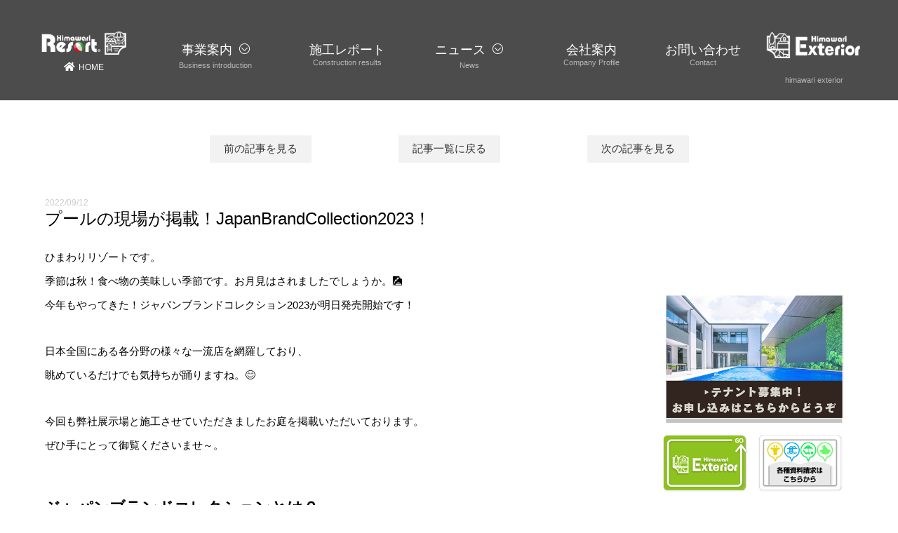

--- FILE ---
content_type: text/html; charset=UTF-8
request_url: https://himawari-resort.com/blog/%E3%83%97%E3%83%BC%E3%83%AB%E3%81%AE%E7%8F%BE%E5%A0%B4%E3%81%8C%E6%8E%B2%E8%BC%89%EF%BC%81japanbrandcollection2023%EF%BC%81/
body_size: 37706
content:
<!doctype html>
<html>
<head prefix="og: http://ogp.me/ns# fb: http://ogp.me/ns/fb# article: http://ogp.me/ns/article#">

<!-- Global site tag (gtag.js) - Google Analytics GA4 2020.11.17追加-->
<script async src="https://www.googletagmanager.com/gtag/js?id=G-YZGR2EFZYL"></script>
<script>
  window.dataLayer = window.dataLayer || [];
  function gtag(){dataLayer.push(arguments);}
  gtag('js', new Date());

  gtag('config', 'G-YZGR2EFZYL');
</script>
  
<meta charset="utf-8">
  
<!-- Global site tag (gtag.js) - Google Analytics 2020.9.29追加-->
<script async src="https://www.googletagmanager.com/gtag/js?id=UA-71071237-1"></script>
<script>
  window.dataLayer = window.dataLayer || [];
  function gtag(){dataLayer.push(arguments);}
  gtag('js', new Date());

  gtag('config', 'UA-71071237-1');
</script>



<meta name="viewport" content="width=device-width, initial-scale=1" />
<meta name="format-detection" content="telephone=no">
<meta name="SKYPE_TOOLBAR" content="SKYPE_TOOLBAR_PARSER_COMPATIBLE">

<!-- Google Tag Manager 20190924設置-->
<script>(function(w,d,s,l,i){w[l]=w[l]||[];w[l].push({'gtm.start':
new Date().getTime(),event:'gtm.js'});var f=d.getElementsByTagName(s)[0],
j=d.createElement(s),dl=l!='dataLayer'?'&l='+l:'';j.async=true;j.src=
'https://www.googletagmanager.com/gtm.js?id='+i+dl;f.parentNode.insertBefore(j,f);
})(window,document,'script','dataLayer','GTM-WNT7V8L');</script>
<!-- End Google Tag Manager -->

<!--===================css===================-->
<link rel="stylesheet" href="https://himawari-resort.com/common/css/base.css">
<link rel="stylesheet" href="https://himawari-resort.com/common/css/second.css">
<!--animation-->
<link rel="stylesheet" href="https://himawari-resort.com/common/css/animsition.min.css">
<!--fancybox-->
<link rel="stylesheet" href="https://cdnjs.cloudflare.com/ajax/libs/fancybox/3.5.6/jquery.fancybox.min.css" />
<!--エディタ―-->
<link rel="stylesheet" href="https://himawari-resort.com/common/css/entry.css">



<!--fujimoto-編集-->


<script src="https://cdnjs.cloudflare.com/ajax/libs/gsap/3.6.1/gsap.min.js"></script>
<script src="https://cdnjs.cloudflare.com/ajax/libs/gsap/3.6.1/ScrollTrigger.min.js"></script>


















































































<!--fujimoto-ここまで-->




  <meta name='robots' content='index, follow, max-image-preview:large, max-snippet:-1, max-video-preview:-1' />

	<!-- This site is optimized with the Yoast SEO plugin v26.6 - https://yoast.com/wordpress/plugins/seo/ -->
	<title>プールの現場が掲載！JapanBrandCollection2023！ | ひまわりリゾート</title>
	<meta name="description" content="JapanBrandCollection2023にプールの現場が掲載されました。施工現場をご紹介しています。ぜひ御覧ください。" />
	<link rel="canonical" href="https://himawari-resort.com/blog/プールの現場が掲載！japanbrandcollection2023！/" />
	<meta property="og:locale" content="ja_JP" />
	<meta property="og:type" content="article" />
	<meta property="og:title" content="プールの現場が掲載！JapanBrandCollection2023！ | ひまわりリゾート" />
	<meta property="og:description" content="JapanBrandCollection2023にプールの現場が掲載されました。施工現場をご紹介しています。ぜひ御覧ください。" />
	<meta property="og:url" content="https://himawari-resort.com/blog/プールの現場が掲載！japanbrandcollection2023！/" />
	<meta property="og:site_name" content="ひまわりリゾート" />
	<meta property="article:modified_time" content="2025-05-05T04:53:02+00:00" />
	<meta property="og:image" content="https://himawari-resort.com/wp/wp-content/uploads/2022/09/24225.jpg" />
	<meta property="og:image:width" content="1144" />
	<meta property="og:image:height" content="1430" />
	<meta property="og:image:type" content="image/jpeg" />
	<meta name="twitter:card" content="summary_large_image" />
	<meta name="twitter:label1" content="推定読み取り時間" />
	<meta name="twitter:data1" content="4分" />
	<script type="application/ld+json" class="yoast-schema-graph">{"@context":"https://schema.org","@graph":[{"@type":"WebPage","@id":"https://himawari-resort.com/blog/%e3%83%97%e3%83%bc%e3%83%ab%e3%81%ae%e7%8f%be%e5%a0%b4%e3%81%8c%e6%8e%b2%e8%bc%89%ef%bc%81japanbrandcollection2023%ef%bc%81/","url":"https://himawari-resort.com/blog/%e3%83%97%e3%83%bc%e3%83%ab%e3%81%ae%e7%8f%be%e5%a0%b4%e3%81%8c%e6%8e%b2%e8%bc%89%ef%bc%81japanbrandcollection2023%ef%bc%81/","name":"プールの現場が掲載！JapanBrandCollection2023！ | ひまわりリゾート","isPartOf":{"@id":"https://himawari-resort.com/#website"},"primaryImageOfPage":{"@id":"https://himawari-resort.com/blog/%e3%83%97%e3%83%bc%e3%83%ab%e3%81%ae%e7%8f%be%e5%a0%b4%e3%81%8c%e6%8e%b2%e8%bc%89%ef%bc%81japanbrandcollection2023%ef%bc%81/#primaryimage"},"image":{"@id":"https://himawari-resort.com/blog/%e3%83%97%e3%83%bc%e3%83%ab%e3%81%ae%e7%8f%be%e5%a0%b4%e3%81%8c%e6%8e%b2%e8%bc%89%ef%bc%81japanbrandcollection2023%ef%bc%81/#primaryimage"},"thumbnailUrl":"https://himawari-resort.com/wp/wp-content/uploads/2022/09/24225-240x300.jpg","datePublished":"2022-09-12T04:07:19+00:00","dateModified":"2025-05-05T04:53:02+00:00","description":"JapanBrandCollection2023にプールの現場が掲載されました。施工現場をご紹介しています。ぜひ御覧ください。","breadcrumb":{"@id":"https://himawari-resort.com/blog/%e3%83%97%e3%83%bc%e3%83%ab%e3%81%ae%e7%8f%be%e5%a0%b4%e3%81%8c%e6%8e%b2%e8%bc%89%ef%bc%81japanbrandcollection2023%ef%bc%81/#breadcrumb"},"inLanguage":"ja","potentialAction":[{"@type":"ReadAction","target":["https://himawari-resort.com/blog/%e3%83%97%e3%83%bc%e3%83%ab%e3%81%ae%e7%8f%be%e5%a0%b4%e3%81%8c%e6%8e%b2%e8%bc%89%ef%bc%81japanbrandcollection2023%ef%bc%81/"]}]},{"@type":"ImageObject","inLanguage":"ja","@id":"https://himawari-resort.com/blog/%e3%83%97%e3%83%bc%e3%83%ab%e3%81%ae%e7%8f%be%e5%a0%b4%e3%81%8c%e6%8e%b2%e8%bc%89%ef%bc%81japanbrandcollection2023%ef%bc%81/#primaryimage","url":"https://himawari-resort.com/wp/wp-content/uploads/2022/09/24225.jpg","contentUrl":"https://himawari-resort.com/wp/wp-content/uploads/2022/09/24225.jpg","width":1144,"height":1430,"caption":"JapanBrandCollection2023"},{"@type":"BreadcrumbList","@id":"https://himawari-resort.com/blog/%e3%83%97%e3%83%bc%e3%83%ab%e3%81%ae%e7%8f%be%e5%a0%b4%e3%81%8c%e6%8e%b2%e8%bc%89%ef%bc%81japanbrandcollection2023%ef%bc%81/#breadcrumb","itemListElement":[{"@type":"ListItem","position":1,"name":"ホーム","item":"https://himawari-resort.com/"},{"@type":"ListItem","position":2,"name":"ブログ","item":"https://himawari-resort.com/blog/"},{"@type":"ListItem","position":3,"name":"プールの現場が掲載！JapanBrandCollection2023！"}]},{"@type":"WebSite","@id":"https://himawari-resort.com/#website","url":"https://himawari-resort.com/","name":"ひまわりリゾート","description":"プールの施工実績兵庫県No.1！プールを基点とした癒しのリゾート空間をつくります！","publisher":{"@id":"https://himawari-resort.com/#organization"},"potentialAction":[{"@type":"SearchAction","target":{"@type":"EntryPoint","urlTemplate":"https://himawari-resort.com/?s={search_term_string}"},"query-input":{"@type":"PropertyValueSpecification","valueRequired":true,"valueName":"search_term_string"}}],"inLanguage":"ja"},{"@type":"Organization","@id":"https://himawari-resort.com/#organization","name":"ひまわりリゾート","url":"https://himawari-resort.com/","logo":{"@type":"ImageObject","inLanguage":"ja","@id":"https://himawari-resort.com/#/schema/logo/image/","url":"https://himawari-resort.com/wp/wp-content/uploads/2019/08/logo_bk.png","contentUrl":"https://himawari-resort.com/wp/wp-content/uploads/2019/08/logo_bk.png","width":185,"height":55,"caption":"ひまわりリゾート"},"image":{"@id":"https://himawari-resort.com/#/schema/logo/image/"}}]}</script>
	<!-- / Yoast SEO plugin. -->


<link rel="alternate" title="oEmbed (JSON)" type="application/json+oembed" href="https://himawari-resort.com/wp-json/oembed/1.0/embed?url=https%3A%2F%2Fhimawari-resort.com%2Fblog%2F%25e3%2583%2597%25e3%2583%25bc%25e3%2583%25ab%25e3%2581%25ae%25e7%258f%25be%25e5%25a0%25b4%25e3%2581%258c%25e6%258e%25b2%25e8%25bc%2589%25ef%25bc%2581japanbrandcollection2023%25ef%25bc%2581%2F" />
<link rel="alternate" title="oEmbed (XML)" type="text/xml+oembed" href="https://himawari-resort.com/wp-json/oembed/1.0/embed?url=https%3A%2F%2Fhimawari-resort.com%2Fblog%2F%25e3%2583%2597%25e3%2583%25bc%25e3%2583%25ab%25e3%2581%25ae%25e7%258f%25be%25e5%25a0%25b4%25e3%2581%258c%25e6%258e%25b2%25e8%25bc%2589%25ef%25bc%2581japanbrandcollection2023%25ef%25bc%2581%2F&#038;format=xml" />
<style id='wp-img-auto-sizes-contain-inline-css' type='text/css'>
img:is([sizes=auto i],[sizes^="auto," i]){contain-intrinsic-size:3000px 1500px}
/*# sourceURL=wp-img-auto-sizes-contain-inline-css */
</style>
<style id='wp-emoji-styles-inline-css' type='text/css'>

	img.wp-smiley, img.emoji {
		display: inline !important;
		border: none !important;
		box-shadow: none !important;
		height: 1em !important;
		width: 1em !important;
		margin: 0 0.07em !important;
		vertical-align: -0.1em !important;
		background: none !important;
		padding: 0 !important;
	}
/*# sourceURL=wp-emoji-styles-inline-css */
</style>
<link rel='stylesheet' id='magnific-css' href='https://himawari-resort.com/wp/wp-content/plugins/shortcode-gallery-for-matterport-showcase/magnific.css?ver=1.1.0' type='text/css' media='all' />
<link rel='stylesheet' id='wp-matterport-css' href='https://himawari-resort.com/wp/wp-content/plugins/shortcode-gallery-for-matterport-showcase/wp-matterport.css?ver=2.2.2' type='text/css' media='all' />
<link rel='stylesheet' id='toc-screen-css' href='https://himawari-resort.com/wp/wp-content/plugins/table-of-contents-plus/screen.min.css?ver=2411.1' type='text/css' media='all' />
<link rel='stylesheet' id='wc-shortcodes-style-css' href='https://himawari-resort.com/wp/wp-content/plugins/wc-shortcodes/public/assets/css/style.css?ver=3.46' type='text/css' media='all' />
<link rel='stylesheet' id='wp-pagenavi-css' href='https://himawari-resort.com/wp/wp-content/plugins/wp-pagenavi/pagenavi-css.css?ver=2.70' type='text/css' media='all' />
<link rel='stylesheet' id='wordpresscanvas-font-awesome-css' href='https://himawari-resort.com/wp/wp-content/plugins/wc-shortcodes/public/assets/css/font-awesome.min.css?ver=4.7.0' type='text/css' media='all' />
<script type="text/javascript" src="https://himawari-resort.com/wp/wp-includes/js/jquery/jquery.min.js?ver=3.7.1" id="jquery-core-js"></script>
<script type="text/javascript" src="https://himawari-resort.com/wp/wp-includes/js/jquery/jquery-migrate.min.js?ver=3.4.1" id="jquery-migrate-js"></script>
<link rel="https://api.w.org/" href="https://himawari-resort.com/wp-json/" /><link rel="EditURI" type="application/rsd+xml" title="RSD" href="https://himawari-resort.com/wp/xmlrpc.php?rsd" />
<meta name="generator" content="WordPress 6.9" />
<link rel='shortlink' href='https://himawari-resort.com/?p=9321' />
<link rel="icon" href="https://himawari-resort.com/wp/wp-content/uploads/2019/08/cropped-fanicon-32x32.png" sizes="32x32" />
<link rel="icon" href="https://himawari-resort.com/wp/wp-content/uploads/2019/08/cropped-fanicon-192x192.png" sizes="192x192" />
<link rel="apple-touch-icon" href="https://himawari-resort.com/wp/wp-content/uploads/2019/08/cropped-fanicon-180x180.png" />
<meta name="msapplication-TileImage" content="https://himawari-resort.com/wp/wp-content/uploads/2019/08/cropped-fanicon-270x270.png" />
 
</head>
 <!-- <body class="animsition-overlay" data-animsition-overlay="true" data-animsition-out-class="overlay-slide-out-right">-->
<body>

<!-- Google Tag Manager (noscript) 20190924設置-->
<noscript><iframe src="https://www.googletagmanager.com/ns.html?id=GTM-WNT7V8L"
height="0" width="0" style="display:none;visibility:hidden"></iframe></noscript>
<!-- End Google Tag Manager (noscript) -->

<h1>プールの現場が掲載！JapanBrandCollection2023！ | ひまわりリゾート</h1>
  <!--ローディング-->
<section id="loading" class="loading">
  <div class="loading_img blinking">
    <p class="logo"><img src="https://himawari-resort.com/common/img/logo_bk.png" alt=""/></p>
    <br>
  NOW LOADING...</div>
</section>
<!--▼START hiraku-->
<nav class="js-hiraku-header">
  <div class="hiraku-navbar">
    <div class="hiraku-btnBox"><a href="https://himawari-resort.com" class="logo"><img src="https://himawari-resort.com/common/img/logo_wh.png" alt="Himawari Resort"/> </a>
      <button type="button" class="js-hiraku-btn"><span class="hiraku-open-btn-line"></span> <span class="drawerName"></span></button>
    </div>
  </div>
  <!--▼START hiraku-menu-->
  <div class="js-hiraku"> <a href="https://himawari-resort.com" class="logo"><img src="https://himawari-resort.com/common/img/logo_bk.png" alt="Himawari Resort"/></a>
    <ul class="menu">
        <li class="home"><a href="https://himawari-resort.com"><i class="fas fa-home"></i>HOME</a></li>
        <li>
					<dl class="acdMenu_sp">
						<dt data-text="Business introduction"><span>事業案内</span></dt>
						<dd>
							<!--<a href="https://himawari-resort.com/built/">土地情報</a>-->
							<a href="https://himawari-resort.com/product-introduction">HimawariResortが<br>目指すもの</a>
							<a href="https://himawari-resort.com/pool/">プールガーデン</a>
							<a href="https://himawari-resort.com/resort-garden/">エクステリア<br>ガーデン</a>
							<a href="https://himawari-resort.com/container-page/">コンテナハウス</a>
							<a href="https://himawari-resort.com/ev/">EV充電設備</a>
							<a href="https://himawari-resort.com/resort-home/">リゾートホーム</a>
							<a href="https://himawari-resort.com/glamping/">ドームテント</a>
                                                        <a href="https://himawari-resort.com/barrel-sauna/">バレルサウナ</a>
                                                        <a href="https://himawari-resort.com/display-page/">LEDビジョン</a>
                                                        <a href="https://himawari-resort.com/design-board/">壁面デザイン・目隠し</a>
                                                        <a href="https://himawari-resort.com/product/product_cat/matumoto-monooki/">マツモト物置</a>
							<a href="https://himawari-resort.com/resort-business/">リゾート事業</a>
						</dd>
					</dl>
				</li>
        <li>
					<dl class="acdMenu_sp">
						<dt>宿泊・予約</dt>
						<dd>
							<a href="https://www.privatevilla-hyogo.com/">エフエフバケーションハウスブルー</a>
							<a href="https://www.awaji-goshikihama-resort.com/">エフエフバケーションハウスグリーン</a>
						</dd>
					</dl>
				</li>

        <li><a href="https://himawari-resort.com/report" data-text="Construction results">施工レポート</a></li>
        <li>
					<dl class="acdMenu_sp">
						<dt data-text="News"><span>ニュース</span></dt>
						<dd>
							<a href="https://himawari-resort.com/news">お知らせ</a>
							<a href="https://himawari-resort.com/blog">ブログ</a>
						</dd>
					</dl>
				</li>
        <!--<li><a href="https://himawari-resort.com/technician/" target="_blank">キャスト紹介</a></li>-->
        <li><a href="https://himawari-resort.com/company" data-text="Company Profile">会社案内</a></li>
        <li><a href="https://himawari-resort.com/contact" data-text="Contact">お問い合わせ</a></li>
    </ul>
  </div>
</nav>
		<!--▼START header-->
  <p class="ipadlogo"><a href="https://himawari-resort.com"><img src="https://himawari-resort.com/common/img/logo_wh.png" alt=""/></a></p>
<header role="banner" id="header">
        <nav role="navigation">
            <ul id="gnavi" class="contentsWrap list-1">
              <li class="home"><a href="https://himawari-resort.com" class="animsition-link"><img src="https://himawari-resort.com/common/img/logo_wh.png" alt="Himawari Resort"/><i class="fas fa-home"></i>HOME</a></li>
								<li>
										<dl class="acdMenu btn01">
											<dt data-text="Business introduction"><span>事業案内</span></dt>
											<dd>
                                                                                                <!--<a href="https://himawari-resort.com/built/">土地情報</a>-->
												<a href="https://himawari-resort.com/product-introduction">HimawariResortが<br>目指すもの</a>
											        <a href="https://himawari-resort.com/pool/">プールガーデン</a>
												<a href="https://himawari-resort.com/resort-garden/">エクステリア<br>ガーデン</a>
												<a href="https://himawari-resort.com/container-page/">コンテナハウス</a>
												<a href="https://himawari-resort.com/ev/">EV充電設備</a>
										 		<a href="https://himawari-resort.com/resort-home/">リゾートホーム</a>
									                        <a href="https://himawari-resort.com/glamping/">ドームテント</a>
									                        <a href="https://himawari-resort.com/barrel-sauna/">バレルサウナ</a>
									                        <a href="https://himawari-resort.com/display-page/">LEDビジョン</a>
									                        <a href="https://himawari-resort.com/design-board/">壁面デザイン・目隠し</a>
										 		<a href="https://himawari-resort.com/resort-business/">リゾート事業</a>
											</dd>
										</dl>
								</li>
                <li><a href="https://himawari-resort.com/report" data-text="Construction results"  class="animsition-link">施工レポート</a></li>
                <li>
									<dl class="acdMenu btn02">
										<dt data-text="News"><span>ニュース</span></dt>
										<dd>
											<a href="https://himawari-resort.com/news">お知らせ</a>
											<a href="https://himawari-resort.com/blog">ブログ</a>
										</dd>
									</dl>
								</li>
                <!--<li><a href="https://himawari-resort.com/technician/" target="_blank" data-text="cast" class="animsition-link">キャスト紹介</a></li>-->
                <li><a href="https://himawari-resort.com/company" data-text="Company Profile" class="animsition-link">会社案内</a></li>
                <li><a href="https://himawari-resort.com/contact" data-text="Contact" class="animsition-link">お問い合わせ</a></li>
                <li class="home"><a href="https://hima-wari.co.jp/"rel="noopener noreferrer" target="_blank" data-text="himawari exterior" ><img src="https://himawari-resort.com/img/top/exterior_logo_wh.png" alt="ひまわりエクステリアHPサイトへ" /></a></li>
            </ul>


        </nav>
</header><!--▲END header-->
	<main role="main">
  
<article>
  
    <!--===================ブログ===================-->
    <section id="newsDetail" class="contentsWrap">
      
        <ul class="articlenav" data-aos="fade">
      <li><a href="https://himawari-resort.com/blog/%e3%83%90%e3%83%ac%e3%83%ab%e3%82%b5%e3%82%a6%e3%83%8a%e3%81%a7%e3%81%a8%e3%81%a8%e3%81%ae%e3%81%86%e7%94%9f%e6%b4%bb%e3%81%ae%e9%96%8b%e5%a7%8b%ef%bc%81/" rel="prev">前の記事を見る</a></li>
      <li><a href="https://himawari-resort.com/blog">記事一覧に戻る</a></li>
      <li><a href="https://himawari-resort.com/blog/%e3%82%a8%e3%82%af%e3%82%b9%e3%83%86%e3%83%aa%e3%82%a2%e3%82%ac%e3%83%bc%e3%83%87%e3%83%b32022%e5%b9%b4%e7%a7%8b%e5%8f%b7%e3%81%ab%e6%8e%b2%e8%bc%89%ef%bc%81%e3%81%9c%e3%81%b2%e6%9b%b8%e5%ba%97/" rel="next">次の記事を見る</a></li>
    </ul>
		
		<div class="newscontents">
 <h2 class="ttlArticle" data-aos="fade-left"><span>2022/09/12</span>プールの現場が掲載！JapanBrandCollection2023！</h2>
    
    <div class="entry-content" data-aos="fade"><p>ひまわりリゾートです。</p>
<p>季節は秋！食べ物の美味しい季節です。お月見はされましたでしょうか。🎑</p>
<p>今年もやってきた！ジャパンブランドコレクション2023が明日発売開始です！</p>
<p>&nbsp;</p>
<p>日本全国にある各分野の様々な一流店を網羅しており、</p>
<p>眺めているだけでも気持ちが踊りますね。😊</p>
<p>&nbsp;</p>
<p>今回も弊社展示場と施工させていただきましたお庭を掲載いただいております。</p>
<p>ぜひ手にとって御覧くださいませ～。</p>
<p>&nbsp;</p>
<h2>ジャパンブランドコレクションとは？</h2>
<p>&nbsp;</p>
<p><img fetchpriority="high" decoding="async" src="https://himawari-resort.com/wp/wp-content/uploads/2022/09/24225-240x300.jpg" alt="JapanBrandCollection2023" width="240" height="300" class="alignnone size-medium wp-image-9322" /></p>
<p>&nbsp;</p>
<p>株式会社サイバーメディアが独自の高い掲載基準を設け、日本全国にある各分野の一流店を掲載し、</p>
<p>ジャパニーズブランドの素晴らしさを知っていただけるように発信をし続けている企業です。</p>
<p>そんな株式会社サイバーメディアがつくる「JAPANBRANDCOLLECTION」では、</p>
<p>日本がつくる最高級のジャパンブランドの魅力を再発見することができる雑誌です。</p>
<p>&nbsp;</p>
<h2>今回掲載いただきました施工例をご紹介！</h2>
<h3>グランピングリゾート淡路</h3>
<p>観光地で人気スポットの多い淡路島の玄関口に完成した1棟貸しのグランピング施設。</p>
<p>感染対策にも配慮したリゾート空間でアクテビィティを満喫できます。</p>
<p>&nbsp;</p>
<p>↓下記より施工例をご覧いただけます。↓</p>
<blockquote class="wp-embedded-content" data-secret="LTxpulAxvY"><p><a href="https://himawari-resort.com/report/5198/">グランピングリゾート淡路</a></p></blockquote>
<p><iframe class="wp-embedded-content" sandbox="allow-scripts" security="restricted" style="position: absolute; visibility: hidden;" title="&#8220;グランピングリゾート淡路&#8221; &#8212; ひまわりリゾート" src="https://himawari-resort.com/report/5198/embed/#?secret=e9WqsW4V2A#?secret=LTxpulAxvY" data-secret="LTxpulAxvY" width="500" height="282" frameborder="0" marginwidth="0" marginheight="0" scrolling="no"></iframe></p>
<p>&nbsp;</p>
<h3>淡路市岩屋のプライベートヴィラ</h3>
<p><span>1棟貸切型のプライベートリゾートヴィラ</span><span>。</span><span>3連棟でお部屋からは、</span></p>
<p><span>全棟ごとにご用意されたプライベートプールと明石海峡大橋を一望できる贅沢な空間です。</span></p>
<p><span>プールサイドにはガーデンアネックスが備えつけられておりBBQスペースを楽しむこともできます。</span></p>
<p>&nbsp;</p>
<h3>ヨーロッパを心踊るプールガーデン</h3>
<p>リフォームで自宅のお庭にリゾートプールを施工。</p>
<p>お庭に入ると美しいプールに目を奪われます。プール奥には、</p>
<p>遊び心のあるご主人のためのパターゴルフが楽しめるスペースも。</p>
<p>&nbsp;</p>
<h3>壁泉から水が流れるプールガーデン</h3>
<p>プールサイドはハウスメーカー様、プールの施工を弊社にご依頼いただきました。</p>
<p>壁泉のあるラグジュアリーなプールガーデンに癒やされるくつろぎのお庭に。</p>
<p>&nbsp;</p>
<p>&nbsp;</p>
<p><img decoding="async" src="https://himawari-resort.com/wp/wp-content/uploads/2022/09/0c16dae4de186a5b9690be1cd1456969-300x212.jpg" alt="JapanBrandCollection2023" width="300" height="212" class="alignnone wp-image-9323 size-medium" />　 <img decoding="async" src="https://himawari-resort.com/wp/wp-content/uploads/2022/09/046ab9691f6bb71eae3cbb1a88cfe033-300x212.jpg" alt="JapanBrandCollection2023" width="300" height="212" class="alignnone size-medium wp-image-9324" /></p>
<p>&nbsp;</p>
<p>↓資料請求・お問いあわせは下記よりお進みください。↓</p>
<blockquote class="wp-embedded-content" data-secret="dUdjkAPvlc"><p><a href="https://himawari-resort.com/contact/">お問い合わせ</a></p></blockquote>
<p><iframe class="wp-embedded-content" sandbox="allow-scripts" security="restricted" style="position: absolute; visibility: hidden;" title="&#8220;お問い合わせ&#8221; &#8212; ひまわりリゾート" src="https://himawari-resort.com/contact/embed/#?secret=r0mQ4hZBEN#?secret=dUdjkAPvlc" data-secret="dUdjkAPvlc" width="500" height="282" frameborder="0" marginwidth="0" marginheight="0" scrolling="no"></iframe></p>
<p>&nbsp;</p>
<p>↓ドームテントの取り扱いもございます。↓</p>
<blockquote class="wp-embedded-content" data-secret="uw726WKJlS"><p><a href="https://himawari-resort.com/glamping/">ドームテント</a></p></blockquote>
<p><iframe class="wp-embedded-content" sandbox="allow-scripts" security="restricted" style="position: absolute; visibility: hidden;" title="&#8220;ドームテント&#8221; &#8212; ひまわりリゾート" src="https://himawari-resort.com/glamping/embed/#?secret=nqyCcFlx8D#?secret=uw726WKJlS" data-secret="uw726WKJlS" width="500" height="282" frameborder="0" marginwidth="0" marginheight="0" scrolling="no"></iframe></p>
</div>
			</div>

        <ul class="articlenav" data-aos="fade">
      <li><a href="https://himawari-resort.com/blog/%e3%83%90%e3%83%ac%e3%83%ab%e3%82%b5%e3%82%a6%e3%83%8a%e3%81%a7%e3%81%a8%e3%81%a8%e3%81%ae%e3%81%86%e7%94%9f%e6%b4%bb%e3%81%ae%e9%96%8b%e5%a7%8b%ef%bc%81/" rel="prev">前の記事を見る</a></li>
      <li><a href="https://himawari-resort.com/blog">記事一覧に戻る</a></li>
      <li><a href="https://himawari-resort.com/blog/%e3%82%a8%e3%82%af%e3%82%b9%e3%83%86%e3%83%aa%e3%82%a2%e3%82%ac%e3%83%bc%e3%83%87%e3%83%b32022%e5%b9%b4%e7%a7%8b%e5%8f%b7%e3%81%ab%e6%8e%b2%e8%bc%89%ef%bc%81%e3%81%9c%e3%81%b2%e6%9b%b8%e5%ba%97/" rel="next">次の記事を見る</a></li>
    </ul>
</section>
 </article>
	
  <aside role="complementary" id="bottomCompany" data-aos="fade">
		<div class="bgWrap bgWrap-MM">
			<p class="txt">物件についてのご相談は<br class="sp">お気軽にご連絡下さい。</p>
			<figure class="logo"><img src="https://himawari-resort.com/common/img/logo_wh.png" alt=""/></figure>
			<ul class="telList">
				<li class="free"><a href="tel:0120-511-286">0120-511-286</a></li>
				<li class="fixedLine"><a href="tel:078-991-4928">078-991-4928</a></li>
			</ul>
		</div>
		<ul class="hubList">
			<li>
        <a href="https://himawari-resort.com" class="headOffice">
				<dl>
					<dt>ひまわりリゾート</dt>
					<dd>〒651-2243<br>兵庫県神戸市西区井吹台西町6丁目49-4<br>ひまわりファンメル2F</dd>
                                        <dd>078-991-4928</dd>
				</dl>
        </a>
			</li>
		</ul>
  </aside></main>
<!--▼START footer-->
<footer role="contentinfo" id="footer">
  <p class="backtotop backtotop-1"><a href="#"><i class="fas fa-chevron-up"></i></a></p>
  <p class="backtotop backtotop-2"><a href="#"><i class="fas fa-chevron-up"></i></a></p>




<!--追尾リンク-PC用-->

  <p class="fanmar-01"><a href="https://himawari-fanmar.com/"><img src="https://himawari-resort.com/img/top/fanmar.png" alt="fanmar"></a></p>

  <p class="himawari-01"><a href="https://hima-wari.co.jp/"><img src="https://himawari-resort.com/img/top/himawarilife-btn.png" alt="himawarilife"></a></p>

  <p class="catalog-01"><a href="https://himawari-resort.com/contact/"><img src="https://himawari-resort.com/img/top/himawari-catalog-btn.png" alt="資料請求"></a></p>




<!--追尾リンク-アイパッド用-->

<div class="tuibi-Box">
  <p class="fanmar-03"><a href="https://himawari-fanmar.com/"><img src="https://himawari-resort.com/img/top/fanmar-3.jpg" alt="fanmar"></a></p>

  <p class="himawari-03"><a href="https://hima-wari.co.jp/"><img src="https://himawari-resort.com/img/top/himawarilife-btn-3.jpg" alt="himawarilife"></a></p>

  <p class="catalog-03"><a href="https://himawari-resort.com/contact/"><img src="https://himawari-resort.com/img/top/himawari-catalog-btn-3.jpg" alt="資料請求"></a></p>
</div>




<!--追尾リンク-モバイル用-->

  <p class="fanmar-02"><a href="https://himawari-fanmar.com/"><img src="https://himawari-resort.com/img/top/fanmar-2.jpg" alt="fanmar"></a></p>

  <p class="himawari-02"><a href="https://hima-wari.co.jp/"><img src="https://himawari-resort.com/img/top/himawarilife-btn-2.jpg" alt="himawarilife"></a></p>

  <p class="catalog-02"><a href="https://himawari-resort.com/contact/"><img src="https://himawari-resort.com/img/top/himawari-catalog-btn-2.jpg" alt="資料請求"></a></p>




        <p class="copyright">Copyright <a href="https://himawari-resort.com">Himawari Resort</a>. All Rights Reserved.</p>
</footer>
<!--▲END footer-->

<script src="https://ajax.googleapis.com/ajax/libs/jquery/3.2.1/jquery.min.js"></script>
<script src="https://himawari-resort.com/common/js/include.js"></script>
  <!--animation-->
<script src="https://himawari-resort.com/common/js/animsition.min.js"></script>
  <script>
  $(document).ready(function() {
  $(".animsition-overlay").animsition({
    inClass: 'overlay-slide-in-left',
    outClass: 'overlay-slide-out-left',
    inDuration: 2000,
    outDuration: 500,
    linkElement: '.animsition-link',
    // e.g. linkElement: 'a:not([target="_blank"]):not([href^="#"])'
    loading: true,
    loadingParentElement: 'body', //animsition wrapper element
    loadingClass: 'animsition-loading',
    loadingInner: '', // e.g '<img src="loading.svg" />'
    timeout: false,
    timeoutCountdown: 5000,
    onLoadEvent: true,
    browser: [ 'animation-duration', '-webkit-animation-duration'],
    overlay : true,
    overlayClass : 'animsition-overlay-slide',
    overlayParentElement : 'body',
    transition: function(url){ window.location.href = url; }
  });
});</script>

  <!--ローディング--> 
<script>
  $(function(){
  //ローディングエリアを取得
  var loading = $("#loading");
  //ローディングエリアを隠す処理
  var isHidden = function(){
    loading.fadeOut(1000); //1000ミリ秒かけてフェードアウト
  };
  //1000ミリ秒後にloadingFunc開始
  setTimeout(isHidden,1000);
});
</script> 


  <!--アコーディオンメニュー -->
<script type="text/javascript">
$(function(){
	$('.acdMenu').on({
		'mouseenter' : function(){
		$(this).addClass("open");
		},
		'mouseleave' : function(){
		$(this).removeClass("open");
		}
	});
})
</script>


<script type="text/javascript">
$(function(){
$(".acdMenu_sp").on("click", function() {
$(this).next().slideToggle();
});
});
</script>

<script type="text/javascript">
$(function(){
$(".acdMenu_sp dt").on("click", function() {
$(this).next().slideToggle();
});
});
</script>



<!--objedt-fit（IE対策）-->
<script src="https://cdnjs.cloudflare.com/ajax/libs/object-fit-images/3.2.3/ofi.js"></script>
<script>objectFitImages();</script>
<!--AOS--> 
<script src="https://unpkg.com/aos@2.3.1/dist/aos.js"></script> 
<script>
    AOS.init({duration: 800,
	easing: 'ease-in-sine',
  once: true,            
    delay: 0,
	});
  </script>
<script src="https://cdnjs.cloudflare.com/ajax/libs/fancybox/3.5.6/jquery.fancybox.min.js"></script>
<script type="text/javascript" async>
$(document).ready(function(){
    $("a[href$=jpg]").addClass("fancybox") .attr("data-fancybox","images");
    $("a[href$=jpeg]").addClass("fancybox") .attr("data-fancybox","images");
    $("a[href$=png]").addClass("fancybox") .attr("data-fancybox","images");
    $("a[href$=gif]").addClass("fancybox") .attr("data-fancybox","images");
});
</script>

<!-- Global site tag (gtag.js) - Google Analytics 20190924設置-->
<script async src="https://www.googletagmanager.com/gtag/js?id=UA-71071237-1"></script>
<script>
  window.dataLayer = window.dataLayer || [];
  function gtag(){dataLayer.push(arguments);}
  gtag('js', new Date());

  gtag('config', 'UA-71071237-1');
</script>

<script type="speculationrules">
{"prefetch":[{"source":"document","where":{"and":[{"href_matches":"/*"},{"not":{"href_matches":["/wp/wp-*.php","/wp/wp-admin/*","/wp/wp-content/uploads/*","/wp/wp-content/*","/wp/wp-content/plugins/*","/wp/wp-content/themes/himawari-resort/*","/*\\?(.+)"]}},{"not":{"selector_matches":"a[rel~=\"nofollow\"]"}},{"not":{"selector_matches":".no-prefetch, .no-prefetch a"}}]},"eagerness":"conservative"}]}
</script>
<script type="text/javascript" src="https://himawari-resort.com/wp/wp-content/plugins/shortcode-gallery-for-matterport-showcase/magnific.min.js?ver%5B0%5D=jquery" id="magnific-js"></script>
<script type="text/javascript" src="https://himawari-resort.com/wp/wp-content/plugins/shortcode-gallery-for-matterport-showcase/wp-matterport.js?ver%5B0%5D=jquery&amp;ver%5B1%5D=magnific" id="wp-matterport-js"></script>
<script type="text/javascript" id="toc-front-js-extra">
/* <![CDATA[ */
var tocplus = {"visibility_show":"show","visibility_hide":"hide","width":"Auto"};
//# sourceURL=toc-front-js-extra
/* ]]> */
</script>
<script type="text/javascript" src="https://himawari-resort.com/wp/wp-content/plugins/table-of-contents-plus/front.min.js?ver=2411.1" id="toc-front-js"></script>
<script type="text/javascript" src="https://himawari-resort.com/wp/wp-includes/js/imagesloaded.min.js?ver=5.0.0" id="imagesloaded-js"></script>
<script type="text/javascript" src="https://himawari-resort.com/wp/wp-includes/js/masonry.min.js?ver=4.2.2" id="masonry-js"></script>
<script type="text/javascript" src="https://himawari-resort.com/wp/wp-includes/js/jquery/jquery.masonry.min.js?ver=3.1.2b" id="jquery-masonry-js"></script>
<script type="text/javascript" id="wc-shortcodes-rsvp-js-extra">
/* <![CDATA[ */
var WCShortcodes = {"ajaxurl":"https://himawari-resort.com/wp/wp-admin/admin-ajax.php"};
//# sourceURL=wc-shortcodes-rsvp-js-extra
/* ]]> */
</script>
<script type="text/javascript" src="https://himawari-resort.com/wp/wp-content/plugins/wc-shortcodes/public/assets/js/rsvp.js?ver=3.46" id="wc-shortcodes-rsvp-js"></script>
<script type="text/javascript" src="https://himawari-resort.com/wp/wp-includes/js/wp-embed.min.js?ver=6.9" id="wp-embed-js" defer="defer" data-wp-strategy="defer"></script>
<script id="wp-emoji-settings" type="application/json">
{"baseUrl":"https://s.w.org/images/core/emoji/17.0.2/72x72/","ext":".png","svgUrl":"https://s.w.org/images/core/emoji/17.0.2/svg/","svgExt":".svg","source":{"concatemoji":"https://himawari-resort.com/wp/wp-includes/js/wp-emoji-release.min.js?ver=6.9"}}
</script>
<script type="module">
/* <![CDATA[ */
/*! This file is auto-generated */
const a=JSON.parse(document.getElementById("wp-emoji-settings").textContent),o=(window._wpemojiSettings=a,"wpEmojiSettingsSupports"),s=["flag","emoji"];function i(e){try{var t={supportTests:e,timestamp:(new Date).valueOf()};sessionStorage.setItem(o,JSON.stringify(t))}catch(e){}}function c(e,t,n){e.clearRect(0,0,e.canvas.width,e.canvas.height),e.fillText(t,0,0);t=new Uint32Array(e.getImageData(0,0,e.canvas.width,e.canvas.height).data);e.clearRect(0,0,e.canvas.width,e.canvas.height),e.fillText(n,0,0);const a=new Uint32Array(e.getImageData(0,0,e.canvas.width,e.canvas.height).data);return t.every((e,t)=>e===a[t])}function p(e,t){e.clearRect(0,0,e.canvas.width,e.canvas.height),e.fillText(t,0,0);var n=e.getImageData(16,16,1,1);for(let e=0;e<n.data.length;e++)if(0!==n.data[e])return!1;return!0}function u(e,t,n,a){switch(t){case"flag":return n(e,"\ud83c\udff3\ufe0f\u200d\u26a7\ufe0f","\ud83c\udff3\ufe0f\u200b\u26a7\ufe0f")?!1:!n(e,"\ud83c\udde8\ud83c\uddf6","\ud83c\udde8\u200b\ud83c\uddf6")&&!n(e,"\ud83c\udff4\udb40\udc67\udb40\udc62\udb40\udc65\udb40\udc6e\udb40\udc67\udb40\udc7f","\ud83c\udff4\u200b\udb40\udc67\u200b\udb40\udc62\u200b\udb40\udc65\u200b\udb40\udc6e\u200b\udb40\udc67\u200b\udb40\udc7f");case"emoji":return!a(e,"\ud83e\u1fac8")}return!1}function f(e,t,n,a){let r;const o=(r="undefined"!=typeof WorkerGlobalScope&&self instanceof WorkerGlobalScope?new OffscreenCanvas(300,150):document.createElement("canvas")).getContext("2d",{willReadFrequently:!0}),s=(o.textBaseline="top",o.font="600 32px Arial",{});return e.forEach(e=>{s[e]=t(o,e,n,a)}),s}function r(e){var t=document.createElement("script");t.src=e,t.defer=!0,document.head.appendChild(t)}a.supports={everything:!0,everythingExceptFlag:!0},new Promise(t=>{let n=function(){try{var e=JSON.parse(sessionStorage.getItem(o));if("object"==typeof e&&"number"==typeof e.timestamp&&(new Date).valueOf()<e.timestamp+604800&&"object"==typeof e.supportTests)return e.supportTests}catch(e){}return null}();if(!n){if("undefined"!=typeof Worker&&"undefined"!=typeof OffscreenCanvas&&"undefined"!=typeof URL&&URL.createObjectURL&&"undefined"!=typeof Blob)try{var e="postMessage("+f.toString()+"("+[JSON.stringify(s),u.toString(),c.toString(),p.toString()].join(",")+"));",a=new Blob([e],{type:"text/javascript"});const r=new Worker(URL.createObjectURL(a),{name:"wpTestEmojiSupports"});return void(r.onmessage=e=>{i(n=e.data),r.terminate(),t(n)})}catch(e){}i(n=f(s,u,c,p))}t(n)}).then(e=>{for(const n in e)a.supports[n]=e[n],a.supports.everything=a.supports.everything&&a.supports[n],"flag"!==n&&(a.supports.everythingExceptFlag=a.supports.everythingExceptFlag&&a.supports[n]);var t;a.supports.everythingExceptFlag=a.supports.everythingExceptFlag&&!a.supports.flag,a.supports.everything||((t=a.source||{}).concatemoji?r(t.concatemoji):t.wpemoji&&t.twemoji&&(r(t.twemoji),r(t.wpemoji)))});
//# sourceURL=https://himawari-resort.com/wp/wp-includes/js/wp-emoji-loader.min.js
/* ]]> */
</script>
 
</body>
</html>

--- FILE ---
content_type: text/css
request_url: https://himawari-resort.com/common/css/base.css
body_size: 32715
content:
@charset "UTF-8";
/* Scss Document */
@import url("https://cdn.rawgit.com/michalsnik/aos/2.1.1/dist/aos.css") screen and (min-width: 768px);
@import url("https://use.fontawesome.com/releases/v5.9.0/css/all.css");
@import url("https://fonts.googleapis.com/css?family=Noto+Serif+JP:400,500&display=swap");
@import url("https://fonts.googleapis.com/css?family=Frank+Ruhl+Libre:500&display=swap");
@import url("https://fonts.googleapis.com/css?family=Baskervville&display=swap");
section, nav, article, aside, hgroup,
header, footer, figure, figcaption, details {
  display: block;
  margin: 0; }

video, audio, canvas {
  display: inline-block;
  *display: inline;
  *zoom: 1; }

audio:not([controls]) {
  display: none; }

[hidden] {
  display: none; }

*, *:before, *:after {
  -webkit-box-sizing: border-box;
  -moz-box-sizing: border-box;
  -o-box-sizing: border-box;
  -ms-box-sizing: border-box;
  box-sizing: border-box; }

html {
  font-size: 62.5%;
  -webkit-text-size-adjust: 100%;
  -ms-text-size-adjust: 100%;}

body {
  font-family: sans-serif;
  padding: 0;
  margin: 0;
  text-align: left; }

h1, h2, h3, h4, h5, h6 {
  font-size: 1em;
  margin: 0;
  font-weight: normal; }

p, blockquote, dl, dd, figure {
  margin: 0; }

hr {
  color: inherit;
  height: auto;
  -moz-box-sizing: content-box;
  box-sizing: content-box;
  border: none; }

pre {
  font-family: monospace, sans-serif;
  white-space: pre-wrap;
  word-wrap: break-word;
  margin: 0; }

ol, ul {
  padding: 0;
  margin: 0; }

ul li {
  list-style: none; }

ol li {
  margin-left: 1.8em;
  margin-top: 10px; }

li img {
  vertical-align: bottom; }

a, a:link, a:visited {
  text-decoration: none; }

a:focus {
  outline: 0; }

a:hover, a:active {
  outline: 0;
  text-decoration: underline; }

strong, b {
  font-weight: bold; }

small {
  font-size: 0.83em; }

q {
  quotes: none; }

abbr[title] {
  border-bottom: 1px dotted; }

code, samp, kbd {
  font-family: monospace, sans-serif; }

mark {
  color: black;
  background-color: yellow; }

sub, sup {
  font-size: 0.83em;
  line-height: 0;
  vertical-align: baseline;
  position: relative; }

sub {
  bottom: -0.25em; }

sup {
  top: -0.5em; }

br {
  letter-spacing: 0 !important; }

img {
  border: 0;
  -ms-interpolation-mode: bicubic;
  vertical-align: middle; }

svg:not(:root) {
  overflow: hidden; }

table {
  border-collapse: collapse;
  border-spacing: 0; }

caption {
  padding: 0;
  text-align: left; }

th, td {
  text-align: left;
  padding: 0; }

form {
  margin: 0; }

fieldset {
  border: 0;
  padding: 0;
  margin: 0; }

legend {
  border: 0;
  *margin-left: -7px; }

input, button, select, textarea {
  font-size: 1em;
  color: inherit;
  margin: 0; }

input, button {
  line-height: normal;
  vertical-align: inherit;
  *vertical-align: middle; }

input::-moz-focus-inner,
button::-moz-focus-inner {
  border: 0;
  padding: 0; }

input[type="search"] {
  -webkit-appearance: textfield;
  -webkit-box-sizing: content-box;
  -moz-box-sizing: content-box;
  box-sizing: content-box; }

input[type="search"]:focus {
  outline-offset: -2px; }

input[type="search"]::-webkit-search-decoration {
  -webkit-appearance: none; }

input[type="checkbox"],
input[type="radio"] {
  box-sizing: border-box;
  padding: 0;
  vertical-align: middle;
  margin-right: 5px; }

input[type="submit"],
input[type="reset"],
input[type="button"],
button {
  cursor: pointer;
  -webkit-appearance: button;
  *overflow: visible; }

select {
  line-height: normal; }

textarea {
  vertical-align: top;
  overflow: auto;
  *font-family: sans-serif;
  max-width: 100%; }

address {
  font-style: normal; }

i {
  font-style: normal; }


/*-------------------------------
  * {
    max-height: 100%; }
----------------------------------*/

  body {
    background: none;
    -webkit-text-size-adjust: none; }

  a {
    display: block; }

  img {
    max-width: 100%;
    height: auto; }

  a img {
    line-height: 100%;
    vertical-align: middle; }

  input, button, select, textarea {
    max-width: 100%; } }
body {
  font-family: "メイリオ",Meiryo,Arial,Verdana,"ＭＳ Ｐゴシック", "ヒラギノ角ゴ Pro W3","Hiragino Kaku Gothic Pro",sans-serif;
  letter-spacing: 0.1em;
  font-size: 16px;
  line-height: 1.8; }
  @media print, screen and (max-width: 767px) {
    body {
      font-size: 14px; } }

a, a:link, a:visited {
  text-decoration: none;
  color: #333; }

a:hover {
  text-decoration: none;
  transition: .3s; }

@media only screen and (min-width: 769px) {
  .animate-elm {
    height: 400px; } }
.loading {
  position: fixed;
  z-index: 99999;
  top: 0;
  right: 0;
  bottom: 0;
  left: 0;
  background: white; }

.loading_img {
  position: absolute;
  top: 50%;
  left: 50%;
  transform: translate(-50%, -50%);
  text-align: center;
  font-size: 12px; }

/* 点滅 */
.blinking {
  -webkit-animation: blink .5s ease-in-out infinite alternate;
  -moz-animation: blink .5s ease-in-out infinite alternate;
  animation: blink .5s ease-in-out infinite alternate; }
  .blinking .logo {
    width: 100%;
    margin-bottom: 10px; }
    @media print, screen and (max-width: 767px) {
      .blinking .logo {
        font-size: 2vw; }
        .blinking .logo span {
          font-size: 5vw; } }

@-webkit-keyframes blink {
  0% {
    opacity: 0; }
  100% {
    opacity: 1; } }
@-moz-keyframes blink {
  0% {
    opacity: 0; }
  100% {
    opacity: 1; } }
@keyframes blink {
  0% {
    opacity: 0; }
  100% {
    opacity: 1; } }
h1 {
  position: absolute;
  top: -100px; }

#header {
  background: rgba(0, 0, 0, 0.7); }
  #header gnavi {
    width: 100%;
    display: table; }
  #header li {
    display: table-cell;
    width: 10%;
    text-align: center;
    letter-spacing: 0;
    font-size: 18px; }
    #header li a {
      vertical-align: middle;
      padding: 55px 0 43px;
      color: #fff;
      display: block;
      position: relative; }
      #header li a:after {
        content: attr(data-text);
        display: block;
        font-size: 11px;
        color: rgba(255, 255, 255, 0.6);
        line-height: 1.2; }
      #header li a:before {
        position: absolute;
        bottom: 0;
        left: 50%;
        content: '';
        width: 0;
        height: 3px;
        background-color: #14D890;
        transition: .3s;
        -webkit-transform: translateX(-50%);
        transform: translateX(-50%); }


      #header li a:hover:before {
        width: 70%; }
  #header .home {
    /*width: 4.4%; 2021.3.27 hujimoto*/
    font-size: 12px;
    padding: 0 5px; }
    #header .home a {
      background: #000;
      padding: 30px 0 20px; }
      #header .home a:hover {
        background: #14D890; }
      #header .home a:hover:before {
        display: none; }
    #header .home i {
      font-size: 14px;
      margin-bottom: 5px; }

.acdMenu {
  position: relative;
  z-index: 100; }

.btn01 {
  width: 180px;
  margin: 0 auto;
  padding: 55px 0 43px; }

.btn02 {
  width: 150px;
  margin: 0 auto;
  padding: 55px 0 43px; }

/*-----------2023.8.11---------------*/

.btn03 {
  width: 150px;
  margin: 0 auto; }


.btn04 {
  width: 150px;
  margin: 0 auto; }


/*-----------2023.8.11---------------*/

.btn01 span::after, .btn02 span::after {
  content: url("../img/arrowBottom.png");
  margin-left: 10px; }

.acdMenu dt {
  color: #fff;
  display: block;
  line-height: 1.8;
  text-align: center;
  cursor: pointer; }
  .acdMenu dt:after {
    content: attr(data-text);
    display: block;
    font-size: 11px;
    color: rgba(255, 255, 255, 0.6);
    line-height: 1.2; }
.acdMenu dd {
  background: #000;
  height: auto;
  line-height: 50px;
  text-align: center;
  display: none;
  margin: 0 auto;
  position: absolute;
  width: 150px;
  z-index: 100; }
.acdMenu.open dd {
  display: block !important; }
.acdMenu dd a {
  display: block;
  border-bottom: dotted 1px #fff;
  font-size: 14px;
  line-height: 1.5;
  margin-bottom: 0;
  padding: 10px 0 !important;
  margin: 5%;
  text-align: left; }
  .acdMenu dd a:last-child {
    border-bottom: none; }

/*-----------2023.8.11---------------*/


.acdMenu div {
  color: #fff;
  display: block;
  line-height: 1.8;
  text-align: center;
  cursor: pointer; }
  .acdMenu div:after {
    content: attr(data-text);
    display: block;
    font-size: 11px;
    color: rgba(255, 255, 255, 0.6);
    line-height: 1.2; }


@media print, screen and (min-width: 768px){
.acdMenu div {
  background: rgb(0 0 0 / 50%);
  height: auto;
  line-height: 50px;
  text-align: center;
  display: none;
  margin: 0 auto;
  position: absolute;
  width: 200px;/*---2023.8.25追加---*/
  z-index: 100; }}


@media print, screen and (max-width: 767px){
.acdMenu div {
  background: #000;
  height: auto;
  line-height: 50px;
  text-align: center;
  display: none;
  margin: 0 auto;
  position: absolute;
  width: 200px;
  z-index: 100; }}



.acdMenu.open div {
  display: block !important; }


@media print, screen and (min-width: 768px){
.acdMenu div a {
  display: block;
  border-bottom: dotted 1px #fff;
  font-size: 14px;
  line-height: 1.5;
  margin-bottom: 0;
  padding: 15px 0 !important;
  margin: 5%;
  text-align: left; }}



@media print, screen and (max-width: 767px){
.acdMenu div a {
  display: block;
  border-bottom: dotted 1px #fff;
  font-size: 5px;
  line-height: 1.5;
  margin-bottom: 0;
  padding: 15px 0 !important;
  margin: 5%;
  width: 100%;
  text-align: left; }}


.acdMenu div a:last-child {
    border-bottom: none; }

.acdMenu div a {
  color: #fff !important;}


/*-----------2023.8.11---------------*/


.centerT {
  text-align: center; }

.contentsWrap {
  max-width: 1200px;
  margin: 0 auto; }

.ttlnormal {
  font-size: 32px;
  line-height: 1.4;
  margin-bottom: 30px; }
  @media print, screen and (max-width: 767px) {
    .ttlnormal {
      font-size: 20px; } }
  .ttlnormal:after {
    display: block;
    content: attr(data-text);
    font-size: 14px; }
    @media print, screen and (max-width: 767px) {
      .ttlnormal:after {
        font-size: 10px; } }

@media print, screen and (max-width: 767px) {
  .pc {
    display: none; } }

.sp {
  display: none; }
  @media print, screen and (max-width: 767px) {
    .sp {
      display: inherit; } }

.smallbtn {
  width: 100%;
  max-width: 160px;
  letter-spacing: 0; }
  @media print, screen and (max-width: 767px) {
    .smallbtn {
      width: 80%;
      margin: 0 auto; } }
  .smallbtn a {
    padding: 6px 15px;
    border-radius: 5px;
    border: 1px solid #ccc;
    width: 100%;
    display: block;
    position: relative;
    overflow: hidden;
    background-image: linear-gradient(to right, #fff 50%, #14D890 50%);
    background-size: 200% auto; }
    @media print, screen and (max-width: 767px) {
      .smallbtn a {
        font-size: 12px;
        padding: 3px 10px; } }
    .smallbtn a:hover {
      background-position: -100% 0;
      color: #fff; }
    .smallbtn a:after {
      display: inline-block;
      content: '\f054';
      font-family: 'Font Awesome 5 Free';
      font-weight: 900;
      font-size: 14px;
      position: absolute;
      right: -10px;
      color: #fff; }
      @media print, screen and (max-width: 767px) {
        .smallbtn a:after {
          right: 10px;
          color: #333;
          font-size: 12px; } }
    .smallbtn a:hover:after {
      right: 10px;
      transition: .3s; }

#asideCompany {
  width: 50%;
  float: left; }
  @media print, screen and (max-width: 767px) {
    #asideCompany {
      width: 100%;
      float: none;
      text-align: center; } }
  #asideCompany .main img {
    width: 100%;
    max-height: 350px;
    min-height: 250px;
    height: auto;
    object-fit: cover;
    font-family: 'object-fit: cover;';
    /*IE対策*/ }
    @media print, screen and (max-width: 767px) {
      #asideCompany .main img {
        min-height: 100px; } }
  @media print, screen and (max-width: 767px) {
    #asideCompany .catch {
      font-size: 12px; } }
  #asideCompany address {
    padding: 5% 10%; }
    @media print, screen and (max-width: 767px) {
      #asideCompany address {
        padding: 5%; } }
  #asideCompany .logo {
    margin: 4% 0 2%; }
  #asideCompany ul {
    margin: 5% 0 3%;
    letter-spacing: -.4em; }
  #asideCompany li {
    display: inline-block;
    font-size: 20px;
    width: 50%;
    letter-spacing: normal; }
    @media print, screen and (max-width: 767px) {
      #asideCompany li {
        text-align: left;
        font-size: 16px; } }
    #asideCompany li img {
      width: 24px;
      height: auto;
      vertical-align: middle;
      margin-right: 10px; }
      @media print, screen and (max-width: 767px) {
        #asideCompany li img {
          margin-right: 5px; } }
    #asideCompany li i {
      margin-right: 10px;
      color: #4b4b4b; }
      @media print, screen and (max-width: 767px) {
        #asideCompany li i {
          margin-right: 5px; } }
    #asideCompany li span {
      font-size: 12px;
      display: block; }
      @media print, screen and (max-width: 767px) {
        #asideCompany li span {
          font-size: 10px; } }
    #asideCompany li a {
      pointer-events: none; }
      @media print, screen and (max-width: 767px) {
        #asideCompany li a {
          pointer-events: inherit; } }
  @media print, screen and (max-width: 767px) {
    #asideCompany .tel {
      text-align: center; } }

#bottomCompany .bgWrap {
  background: url("../img/footer_bg.jpg") no-repeat center top;
  background-size: 100%;
  margin-top: 100px;
  padding: 50px;
  text-align: center; }
  @media print, screen and (max-width: 767px) {
    #bottomCompany .bgWrap {
      background: url("../img/footer_bg_sp.jpg") no-repeat center top;
      padding: 30px; } }
  #bottomCompany .bgWrap .txt {
    color: #fff;
    font-size: 20px;
    margin-bottom: 30px; }
    @media print, screen and (max-width: 767px) {
      #bottomCompany .bgWrap .txt {
        font-size: 16px;
        margin-bottom: 15px; } }
  #bottomCompany .bgWrap .logo {
    margin-bottom: 30px; }
  #bottomCompany .bgWrap .telList li {
    border: solid 1px #fff;
    border-radius: 3px;
    display: inline-block;
    margin: 0 1em; }
    @media print, screen and (max-width: 767px) {
      #bottomCompany .bgWrap .telList li {
        display: block;
        margin: 0 auto 1em;
        width: 250px; } }
    #bottomCompany .bgWrap .telList li a {
      background-repeat: no-repeat;
      background-position: left 10px center;
      color: #fff;
      display: block;
      font-size: 25px;
      pointer-events: none; }
      @media print, screen and (max-width: 767px) {
        #bottomCompany .bgWrap .telList li a {
          font-size: 20px;
          pointer-events: auto; } }
      #bottomCompany .bgWrap .telList li a:hover {
        background-color: rgba(255, 255, 255, 0.2); }
    #bottomCompany .bgWrap .telList li.free a {
      background-image: url("../img/ico_freedial.png");
      padding: 0.2em 0.5em 0.2em 70px; }
      @media print, screen and (max-width: 767px) {
        #bottomCompany .bgWrap .telList li.free a {
          padding: 0.2em 0.5em 0.2em 50px; } }
    #bottomCompany .bgWrap .telList li.fixedLine a {
      background-image: url("../img/call-answer.png");
      padding: 0.2em 0.5em 0.2em 50px; }
      @media print, screen and (max-width: 767px) {
        #bottomCompany .bgWrap .telList li.fixedLine a {
          background-position: left 15px center;
          padding: 0.2em 0.5em 0.2em 50px; } }
#bottomCompany .hubList {
  display: -webkit-box;
  display: -ms-flexbox;
  display: flex;
  -webkit-box-pack: justify;
  -ms-flex-pack: justify;
  justify-content: space-around;
  margin: 30px auto 0;
  max-width: 1200px; }
  @media print, screen and (max-width: 767px) {
    #bottomCompany .hubList {
      -ms-flex-wrap: wrap;
      flex-wrap: wrap;
      -webkit-box-pack: center;
      -ms-flex-pack: center;
      justify-content: center;
      margin: 30px 2% 0; } }
  #bottomCompany .hubList li {
    border: solid 1px #333;
    text-align: center;
    width: 48%; }
    @media print, screen and (max-width: 767px) {
      #bottomCompany .hubList li {
        width: 48%;
        margin: 0 1% 0.5em; } }
    #bottomCompany .hubList li a {
      background-position: top 20px center;
      background-repeat: no-repeat;
      display: block;
      padding: 70px 0.5em 1em; }
      #bottomCompany .hubList li a:hover {
        color: #14D890; }
      #bottomCompany .hubList li a.headOffice {
        background-image: url("../img/entrance.png"); }
      #bottomCompany .hubList li a.shop {
        background-image: url("../img/store.png"); }
      #bottomCompany .hubList li a.warehouse {
        background-image: url("../img/factory.png"); }
    #bottomCompany .hubList li dl {
      letter-spacing: 0.05em; }
      #bottomCompany .hubList li dl dt {
        font-size: 16px;
        font-weight: bold;
        margin-bottom: 0.5em; }
        @media print, screen and (max-width: 767px) {
          #bottomCompany .hubList li dl dt {
            font-size: 14px; } }
        #bottomCompany .hubList li dl dt span {
          margin-right: 0.5em; }
          @media print, screen and (max-width: 767px) {
            #bottomCompany .hubList li dl dt span {
              display: block;
              margin-right: 0; } }
      #bottomCompany .hubList li dl dd {
        font-size: 12px; }

#footer {
  padding: 80px 0 50px;
  text-align: center; }
  @media print, screen and (max-width: 767px) {
    #footer {
      padding: 20px 0; } }
  #footer .copyright {
    letter-spacing: normal !important;
    font-size: 12px;
    color: #ccc; }
    #footer .copyright a {
      color: #ccc; }
      @media print, screen and (max-width: 767px) {
        #footer .copyright a {
          display: inline-block; } }
  #footer .backtotop {
    bottom: 10px;
    display: none;
    position: fixed;
    right: 30px;
    text-align: center;
    z-index: 10;
    line-height: 1;
    padding-bottom: 0 !important; }
    #footer .backtotop i {
      font-size: 30px; }
  @media screen and (max-width: 767px) {
    #footer .backtotop {
      right: 10px; } }
  #footer .backtotop a {
    display: block;
    width: 30px;
    height: 40px;
    display: block !important; }

/* Scss Document */
/*
 * Hiraku Ver.1.0.2 (https://www.appleple.com)
 * Copyright appleple | MIT License
 *
 */
.js-hiraku-header {
  display: none; }

@media print, screen and (max-width: 767px) {
  .js-hiraku-header {
    display: inherit; }

  header {
    display: none; }

  .js-hiraku-offcanvas-active {
    position: fixed;
    z-index: 100001;
    top: 0;
    right: 0;
    bottom: 0;
    left: 0;
    display: none;
    width: 100%;
    height: 100%;
    background: rgba(0, 0, 0, 0.5); }

  .js-hiraku-offcanvas-open {
    display: block; }

  .js-hiraku-offcanvas-body {
    z-index: 0;
    left: 0;
    width: 100%;
    transition: left .3s ease-in-out; }

  .js-hiraku-offcanvas-body-right, .js-hiraku-offcanvas-body-left {
    position: fixed;
    left: 0;
    overflow-y: hidden; }

  .js-hiraku-offcanvas-body-moving {
    position: fixed;
    left: 0; }

  .js-hiraku-offcanvas-active .js-hiraku-offcanvas-sidebar {
    position: fixed;
    z-index: 10002;
    top: 0;
    bottom: 0;
    display: block;
    overflow-y: scroll;
    box-sizing: border-box;
    width: 80%;
    background: rgba(0, 0, 0, 0.7);
    -webkit-overflow-scrolling: touch; }
    .js-hiraku-offcanvas-active .js-hiraku-offcanvas-sidebar .logo {
      background: #fff; }
      .js-hiraku-offcanvas-active .js-hiraku-offcanvas-sidebar .logo img {
        max-width: 120px;
        height: auto;
        display: block;
        margin: 0px auto;
        padding: 10px 0; }
    .js-hiraku-offcanvas-active .js-hiraku-offcanvas-sidebar li a:after {
      content: attr(data-text);
      display: block;
      font-size: 10px;
      color: rgba(255, 255, 255, 0.5); }

  .js-hiraku-offcanvas:focus {
    background-color: rgba(0, 0, 0, 0.3); }

  .js-hiraku-offcanvas-active .js-hiraku-offcanvas-sidebar-right {
    right: 0;
    left: auto;
    margin-right: -230px;
    transition: margin-right .3s ease-in-out; }
  .js-hiraku-offcanvas-active .js-hiraku-offcanvas-sidebar-left {
    right: auto;
    left: 0;
    margin-left: -70%;
    transition: margin-left .3s ease-in-out; }
  .js-hiraku-offcanvas-active .js-hiraku-offcanvas-sidebar-right.active {
    margin-right: 0;
    transition: margin-right .3s ease-in-out; }
  .js-hiraku-offcanvas-active .js-hiraku-offcanvas-sidebar-left.active {
    margin-left: 0;
    transition: margin-left .3s ease-in-out; }

  .js-hiraku-header-fixed {
    position: fixed;
    top: 0;
    left: 0;
    width: 100%;
    transition: margin-left .3s ease-in-out;
    z-index: 50000; }

  .js-hiraku-offcanvas-body-right, .js-hiraku-offcanvas-body-left {
    overflow: hidden; }

  .js-hiraku-offcanvas-body-right .js-hiraku-header-fixed {
    margin-left: -0; }

  .js-hiraku-offcanvas-body-left .js-hiraku-header-fixed {
    margin-left: 70%; }

  .js-hiraku-offcanvas-close-btn {
    position: absolute;
    overflow: hidden;
    clip: rect(0 0 0 0);
    width: 1px;
    height: 1px;
    margin: -1px;
    padding: 0;
    border: 0; }

  .hiraku-open-btn {
    padding: 6px;
    cursor: pointer;
    border: none;
    border-radius: 3px;
    background: transparent; }

  .hiraku-open-btn-line {
    position: relative;
    margin: 10px auto 6px;
    transition: .1s all;
    border-radius: 1px;
    display: block;
    height: 1px;
    background-color: #FFF;
    border-radius: 1px; }
    .hiraku-open-btn-line:before, .hiraku-open-btn-line:after {
      position: absolute;
      width: 100%;
      content: '';
      transition: .3s all; }
    .hiraku-open-btn-line:before, .hiraku-open-btn-line:after {
      display: block;
      height: 1px;
      background-color: #FFF;
      border-radius: 1px; }
    .hiraku-open-btn-line:before {
      top: -6px; }
    .hiraku-open-btn-line:after {
      bottom: -6px; }

  [aria-expanded='true'] .hiraku-open-btn-line {
    background-color: transparent; }
    [aria-expanded='true'] .hiraku-open-btn-line:before {
      -ms-transform: translate(-2px, 6px) rotate(45deg);
      transform: translate(0px, 8px) rotate(45deg);
      top: -8px; }
    [aria-expanded='true'] .hiraku-open-btn-line:after {
      -ms-transform: translate(-2px, -6px) rotate(-45deg);
      transform: translate(0px, -6px) rotate(-45deg);
      bottom: -6px; }

  .hiraku-navbar {
    height: 60px;
    background: rgba(0, 0, 0, 0.6);
    overflow: hidden;
    box-sizing: border-box; }
    .hiraku-navbar .logo {
      position: relative;
      max-width: 200px;
      width: 40%; }

  .js-hiraku-btn, .hiraku-btnBox a {
    position: absolute;
    right: 0;
    top: 0;
    width: 50px;
    height: 60px;
    padding: 10px;
    border: 0;
    text-align: center;
    background-color: transparent; }

  .js-hiraku-offcanvas-body-right .js-hiraku-btn {
    right: 80%; }

  .drawerName::before {
    content: 'MENU';
    font-size: 10px;
    letter-spacing: 0;
    color: #FFF; }

  .js-hiraku-offcanvas-btn-active .drawerName::before {
    content: 'CLOSE'; }

  .hiraku-btnBox a {
    display: block;
    line-height: 1;
    font-size: 10px;
    letter-spacing: 2px;
    color: #FFF; }
  .hiraku-btnBox a span {
    margin-top: 5px; }

  .js-hiraku-offcanvas-body-right .background {
    display: none !important; }

  .js-hiraku address {
    letter-spacing: -.4em;
    text-align: center; }
    .js-hiraku address ul {
      width: 80%;
      margin: 0 auto;
      padding: 10px 0; }
      .js-hiraku address ul li {
        display: inline-block;
        letter-spacing: normal;
        width: 46%; }
        .js-hiraku address ul li a {
          background: #0090ff;
          color: #fff;
          padding: 10px;
          display: block;
          border-radius: 5px;
          font-size: 14px;
          font-weight: bold; }
          .js-hiraku address ul li a:before {
            display: inline-block;
            content: '\f095';
            font-family: 'Font Awesome 5 Free';
            font-weight: 900;
            font-size: 22px;
            margin-right: 5px; }
        .js-hiraku address ul li:first-child {
          margin-bottom: 15px; }
        .js-hiraku address ul li:nth-child(2) {
          margin-left: 8%;
          margin-bottom: 15px; }
          .js-hiraku address ul li:nth-child(2) a {
            background: #00bbff; }
            .js-hiraku address ul li:nth-child(2) a:before {
              content: '\f0e0';
              font-weight: inherit; }
        .js-hiraku address ul li:last-child {
          width: 100%; }
          .js-hiraku address ul li:last-child a {
            background: #0073cc; }
            .js-hiraku address ul li:last-child a:before {
              content: '\f073'; }
  .js-hiraku .menu a {
    color: #fff;
    text-align: center;
    padding: 20px 2%;
    border-bottom: 1px dotted rgba(255, 255, 255, 0.5); }
    .js-hiraku .menu a i {
      margin-right: 5px; }
  .js-hiraku .menu li dl dt {
    border-bottom: 1px dotted rgba(255, 255, 255, 0.5);
    color: #fff;
    text-align: center;
    padding: 20px 2%; }
    .js-hiraku .menu li dl dt:after {
      content: attr(data-text);
      display: block;
      font-size: 10px;
      color: rgba(255, 255, 255, 0.5); }
    .js-hiraku .menu li dl dt span:after {
      content: url("../img/arrowBottom.png");
      margin-left: 10px; }
  .js-hiraku .menu li dl dd {
    background: rgba(0, 216, 255, 0.5);
    font-size: 12px;
    display: none; } }



/*-------------------2021.3.12更新、藤本---------------------------------------------*/


@media print, screen and (min-width: 767px){
.on-line-banner img {
    width: 90%;
    }
}


@media print, screen and (min-width: 767px){
p.ttl_product-object {
    font-size: 32px;
    margin-bottom: 50px;
    }
}

@media print, screen and (min-width: 767px){
.btn-object {
    margin-top: 100px;
    }
}


.contentsWrap {
    font-size: 1.5rem;
}



/*-------------------20215.29-更新、藤本---------------------------------------------*/




@media print, screen and (min-width: 1024px){
footer#footer {
    margin-bottom: 100px;
    }
}



@media print, screen and (max-width: 1023px){
footer#footer {
    margin-bottom: 150px;
    }
}


@media print, screen and (max-width: 1023px){
#footer {
    padding: 30px 0 50px;
    }
}




@media print, screen and (max-width: 768px){
footer#footer {
    margin-bottom: 100px;
    }
}




@media print, screen and (max-width: 500px){
footer#footer {
    margin-bottom: 200px;
    }
}






.catalog-01 {
    position: fixed;
    width: calc(120/1500*100vw) !important;
    bottom: 20px;
    right: 80px;
    transition-duration: 0.5s;
    z-index: 110;
}


.catalog-01:hover {
    transform: scale(1.1, 1.1);
    cursor: pointer;
}



@media print, screen and (min-width: 1600px){
.catalog-01 {
    width: calc(120/1500*100vw) !important;
    bottom: 20px;
    }
}



@media print, screen and (max-width: 1500px){
.catalog-01 {
    width: calc(150/1500*100vw) !important;
    bottom: calc(20/1500*100vw);
    position: fixed;
    right: calc(90/1500*100vw);
    padding-bottom: 0 !important;
    }
}



@media print, screen and (max-width: 1024px){
.catalog-01 {
    display: none;
    }
}




.himawari-01 {
    position: fixed;
    bottom: 20px;
    width: calc(116/1500*100vw);
    right: calc(210/1500*100vw);
    transition-duration: 0.5s;
    z-index: 110;
}


.himawari-01:hover {
    transform: scale(1.1, 1.1);
    cursor: pointer;
}




@media print, screen and (min-width: 1600px){
.himawari-01 {
    bottom: 20px;
    width: calc(116/1500*100vw);
    right: calc(210/1500*100vw);
    }
}



@media print, screen and (max-width: 1500px){
.himawari-01 {
    bottom: calc(20/1500*100vw);
    width: calc(145/1500*100vw);
    position: fixed;
    right: calc(250/1500*100vw);
    padding-bottom: 0 !important;
    }
}



@media print, screen and (max-width: 1024px){
.himawari-01 {
    display: none;
    }
}




.fanmar-01 {
    bottom: calc(105 / 1500* 100vw);
    width: calc(250 / 1500* 100vw);
    position: fixed;
    right: calc(80 / 1500* 100vw);
    transition-duration: 0.5s;
    z-index: 110;
}


.fanmar-01:hover {
    transform: scale(1.1, 1.1);
    cursor: pointer;
}




@media print, screen and (min-width: 1600px){
.fanmar-01 {
    bottom: calc(105 / 1500* 100vw);
    width: calc(250 / 1500* 100vw);
    position: fixed;
    right: calc(80 / 1500* 100vw);
    }
}



@media print, screen and (max-width: 1500px){
.fanmar-01 {
    bottom: calc(130 / 1500* 100vw);
    width: calc(320 / 1500* 100vw);
    position: fixed;
    right: calc(80 / 1500* 100vw);
    }
}




@media print, screen and (max-width: 1024px){
.fanmar-01 {
    display: none;
    }
}




/*-------------------ここから追尾-アイパッド用--------------------*/



@media print, screen and (min-width: 1024px){
.tuibi-Box {
    display: none;
    }
}


.tuibi-Box {
    z-index: 110;
}



@media print, screen and (max-width: 1023px){
.tuibi-Box {
    display: flex;
    position: fixed;
    bottom: 0;
    transition-duration: 0.5s;
    }
}



@media print, screen and (max-width: 500px){
.tuibi-Box {
    display: none;
    }
}




.himawari-03 {
    transition-duration: 0.5s;
}


.himawari-03:hover {
    transform: scale(1.1, 1.1);
    cursor: pointer;
}




.catalog-03 {
    transition-duration: 0.5s;
}


.catalog-03:hover {
    transform: scale(1.1, 1.1);
    cursor: pointer;
}




.fanmar-03 {
    transition-duration: 0.5s;
}


.fanmar-03:hover {
    transform: scale(1.1, 1.1);
    cursor: pointer;
}






/*-------------------ここから追尾モバイル--------------------*/





@media print, screen and (min-width: 501px) {
    #footer .catalog-02 {
        display: none;
    }
}



.catalog-02 {
    transition-duration: 0.5s;
    z-index: 110;
}


.catalog-02:hover {
    transform: scale(1.1, 1.1);
    cursor: pointer;
}




@media print, screen and (max-width: 500px) {
    #footer .catalog-02 {
        position: fixed;
        bottom: 0;
        right: 0;
        width: 50%;
    }
}



@media print, screen and (min-width: 501px) {
    #footer .fanmar-02 {
        display: none;
    }
}



.fanmar-02 {
    transition-duration: 0.5s;
    z-index: 110;
}


.fanmar-02:hover {
    transform: scale(1.1, 1.1);
    cursor: pointer;
}




@media print, screen and (max-width: 500px) {
    #footer .fanmar-02 {
        position: fixed;
        bottom: calc(330 / 1500* 100vw);
        right: 0;
        width: 100%;
        padding: 10px;
        background-color: #fff;
    }
}



@media print, screen and (min-width: 501px) {
    #footer .himawari-02 {
        display: none;
    }
}



.himawari-02 {
    transition-duration: 0.5s;
    z-index: 110;
}


.himawari-02:hover {
    transform: scale(1.1, 1.1);
    cursor: pointer;
}



@media print, screen and (max-width: 500px) {
    #footer .himawari-02 {
        position: fixed;
        bottom: 0;
        left: 0;
        width: 50%;
    }
}






/*-------------------2022.1.29-更新、藤本---------------------------------------------*/



#footer .himawari-tennjijyo {
    z-index: 102;
}

@media print, screen and (max-width: 1023px){
#footer .himawari-tennjijyo {
    display: none;
    }
}



/*------------

@media print, screen and (max-width: 374px){
#footer .himawari-tennjijyo {
    bottom: calc(55/1500*100vw);
    width: calc(350/1500*100vw);
    position: fixed;
    right: calc(620/1500*100vw);
    }
}



@media print, screen and (min-width: 375px){
#footer .himawari-tennjijyo {
    bottom: calc(30/1500*100vw);
    width: calc(247/1500*100vw);
    position: fixed;
    right: calc(480/1500*100vw);
    }
}



@media print, screen and (min-width: 768px){
#footer .himawari-tennjijyo {
    bottom: calc(20/1500*100vw);
    width: calc(220/1500*100vw);
    position: fixed;
    right: calc(400/1500*100vw);
    }
}

------------------------*/

@media print, screen and (min-width: 1024px){
#footer .himawari-tennjijyo {
    bottom: calc(135/1500*100vw);
    width: calc(200/1500*100vw);
    position: fixed;
    right: calc(140/1500*100vw);
    }
}



@media print, screen and (min-width: 1500px){
#footer .himawari-tennjijyo {
    bottom: calc(135/1500*100vw);
    width: calc(200/1500*100vw);
    position: fixed;
    right: calc(140/1500*100vw);
    text-align: center;
    line-height: 1;
    padding-bottom: 0 !important;
    }
}


@media print, screen and (min-width: 1600px){
#footer .himawari-tennjijyo {
    width: calc(200/1500*100vw);
    right: calc(140/1500*100vw);
    }
}



/*---------建売--2022.6.6---------------*/


.back-built {
    text-align: center;
    padding: 15px;
    font-size: 1.5rem;
    width: 15%;
    margin: 30px auto;
}







/*# sourceMappingURL=base.css.map */


--- FILE ---
content_type: text/css
request_url: https://himawari-resort.com/common/css/second.css
body_size: 133342
content:
@charset "UTF-8";
#header .active a:before {
  position: absolute;
  bottom: 0;
  left: 50%;
  content: '';
  width: 100%;
  height: 3px;
  background-color: #14D890;
  transition: .3s;
  -webkit-transform: translateX(-50%);
  transform: translateX(-50%); }
#header li {
  vertical-align: middle; }
#header .home a {
  background: inherit; }
  #header .home a img {
    width: 190px;
    height: auto;
    display: block;
    margin: 0 auto 10px; }
    @media print, screen and (max-width: 1033px) {
      #header .home a img {
        display: none; } }
#header .home i {
  display: inline-block;
  margin-right: 5px; }

.ipadlogo {
  display: none; }
  @media print, screen and (max-width: 1033px) {
    .ipadlogo {
      display: block;
      text-align: center;
      width: 100%;
      background: rgba(0, 0, 0, 0.7);
      padding: 10px 0 0; }
      .ipadlogo img {
        max-width: 200px; } }
  @media print, screen and (max-width: 767px) {
    .ipadlogo {
      display: none; } }

@media print, screen and (max-width: 767px) {
  main {
    margin-top: 60px; } }
.ttlpage {
  font-size: 18px;
  padding: 30px 0;
  letter-spacing: 0; }
  .ttlpage:after {
    display: inline-block;
    content: attr(data-text);
    color: #ccc;
    margin-left: 10px;
    font-size: 11px; }

.wp-pagenavi {
  margin-bottom: 50px; }
  @media print, screen and (max-width: 767px) {
    .wp-pagenavi {
      margin-bottom: 30px; } }
  .wp-pagenavi span, .wp-pagenavi a {
    padding: 5px 12px !important;
    border: none !important;
    background: #f2f2f2;
    margin-right: 10px;
    display: inline-block; }
    @media print, screen and (max-width: 767px) {
      .wp-pagenavi span, .wp-pagenavi a {
        padding: 2px 8px;
        margin-right: 5px; } }
  .wp-pagenavi a:hover {
    background: #ccc; }

#asideCompany {
  width: 100%;
  float: none;
  overflow: hidden; }
  #asideCompany figure {
    width: 50%;
    float: left; }
    @media print, screen and (max-width: 767px) {
      #asideCompany figure {
        width: 100%;
        float: none; } }
  #asideCompany .main img {
    min-height: 480px; }
    @media print, screen and (max-width: 767px) {
      #asideCompany .main img {
        min-height: 150px; } }
  #asideCompany address {
    padding: 20px 50px;
    width: 50%;
    float: left; }
    @media print, screen and (max-width: 767px) {
      #asideCompany address {
        width: 100%;
        float: none;
        padding: 5%; } }
  #asideCompany .satellite {
    position: relative;
    font-size: 18px;
    font-weight: bold;
    padding-left: 2.1em;
    margin: 5% 0 0;
    display: inline-block; }
    @media print, screen and (max-width: 767px) {
      #asideCompany .satellite {
        font-size: 16px; } }
    #asideCompany .satellite:before {
      position: absolute;
      content: "";
      display: block;
      top: -1px;
      left: 0;
      width: 28px;
      height: 28px;
      background: url(../../img/satellite/store.png) no-repeat center/100%; }
      @media print, screen and (max-width: 767px) {
        #asideCompany .satellite:before {
          top: -2px; } }
  #asideCompany .satellite-address {
    line-height: 1.5; }
  #asideCompany li {
    width: 30%; }
    @media print, screen and (max-width: 1033px) {
      #asideCompany li {
        width: 100%; } }
    @media print, screen and (max-width: 767px) {
      #asideCompany li {
        width: 50%; } }

.ttlArticle {
  font-size: 24px;
  margin-bottom: 30px; }
  @media print, screen and (max-width: 767px) {
    .ttlArticle {
      font-size: 18px;
      margin-bottom: 10px; } }
  .ttlArticle span {
    font-size: 12px;
    color: #ccc;
    display: block; }
    @media print, screen and (max-width: 767px) {
      .ttlArticle span {
        font-size: 10px; } }

@media print, screen and (max-width: 767px) {
  #breadcrumb {
    display: none; } }
#breadcrumb li {
  display: inline-block;
  font-size: 14px;
  margin: 0; }
  #breadcrumb li:after {
    display: inline-block;
    content: '\f054';
    font-family: 'Font Awesome 5 Free';
    font-weight: 900;
    margin-left: 10px;
    font-size: 12px; }
  #breadcrumb li:last-child:after {
    display: none; }
#breadcrumb a {
  text-decoration: underline; }

/* 全ての施工レポート一覧・すべての商品一覧に表示させるエディタ―表示部分 */
.archive_editorWrap {
  margin-bottom: 50px; }

#reportList {
  padding: 0 2%; }
  #reportList .h0 {
    position: relative;
    overflow: hidden;
    margin-bottom: 3em; }
    #reportList .h0 h2.ttlpage {
      position: absolute; }
  #reportList .report_description {
    margin-bottom: 3em; }
  #reportList ul {
    letter-spacing: -.4em;
    padding: 20px 0; }
    @media print, screen and (max-width: 767px) {
      #reportList ul {
        padding: 0; } }
  #reportList li {
    display: inline-block;
    vertical-align: top;
    width: 30%;
    letter-spacing: normal;
    margin-right: 5%;
    margin-bottom: 50px;
    line-height: 1.5; }
    @media print, screen and (max-width: 767px) {
      #reportList li {
        width: 48%;
        margin-right: 4%;
        margin-bottom: 30px; } }
    #reportList li:nth-child(3n) {
      margin-right: 0; }
      @media print, screen and (max-width: 767px) {
        #reportList li:nth-child(3n) {
          margin-right: 4%; } }
    @media print, screen and (max-width: 767px) {
      #reportList li:nth-child(2n) {
        margin-right: 0; } }
    #reportList li img {
      width: 100%;
      object-fit: cover;
      font-family: 'object-fit: cover;';
      /*IE対策*/
      margin-bottom: 10px;
      height: auto; }
    #reportList li span {
      color: #ccc;
      font-size: 12px;
      display: block; }
    #reportList li a {
      display: block; }
      #reportList li a:hover {
        transform: scale(1.05); }
    #reportList li .term {
      display: inline-block;
      margin-top: 10px;
      font-size: 14px; }
  #reportList .reportcategory {
    padding: 10px 20px;
    margin-bottom: 20 px; }
    #reportList .reportcategory h3 {
      margin-bottom: 10px; }
    #reportList .reportcategory ul {
      padding: 10px 0; }
      #reportList .reportcategory ul li {
        display: inline-block;
        width: inherit;
        margin-right: 10px;
        margin-bottom: 10px;
        font-size: 14px; }
        #reportList .reportcategory ul li a {
          border: #ccc 1px solid;
          background: #fff;
          padding: 5px 10px;
          border-radius: 20px;
          display: block; }
  #reportList .taxttl {
    margin-bottom: 30px;
    font-size: 18px;
    border-left: 5px solid #ccc;
    padding-left: 10px; }
    @media print, screen and (max-width: 767px) {
      #reportList .taxttl {
        font-size: 16px;
        padding-left: 5px; } }
  #reportList form {
    width: 100%;
    text-align: right;
    margin-bottom: 10px; }
    #reportList form select {
      padding: 10px;
      border-radius: 10px;
      border: 1px solid #ccc;
      font-size: 12px; }

.articlenav {
  text-align: center;
  padding: 50px 0; }
  @media print, screen and (max-width: 767px) {
    .articlenav {
      padding: 30px 0; } }
  .articlenav li {
    display: inline-block; }
    @media print, screen and (max-width: 767px) {
      .articlenav li {
        width: 30%; } }
    .articlenav li + li {
      margin-left: 10%; }
      @media print, screen and (max-width: 767px) {
        .articlenav li + li {
          margin-left: 2%; } }
    .articlenav li a {
      background: #f2f2f2;
      padding: 10px 20px;
      display: block; }
      @media print, screen and (max-width: 767px) {
        .articlenav li a {
          font-size: 10px;
          padding: 5%; } }
      .articlenav li a:hover {
        background: #ccc; }

#reportDetail .reportContents {
  padding: 0 2%; }
  #reportDetail .reportContents p {
    margin-bottom: 10px; }
    @media print, screen and (max-width: 767px) {
      #reportDetail .reportContents p {
        margin-bottom: 5px; } }
  #reportDetail .reportContents iframe {
    max-width: 100%; }

#newsList {
  padding: 0 2%; }
  #newsList ul {
    margin-bottom: 50px;
    min-height: 300px; }
    @media print, screen and (max-width: 767px) {
      #newsList ul {
        margin-bottom: 30px; } }
  #newsList li {
    border-bottom: 1px dotted #ccc;
    margin-bottom: 10px; }
    @media print, screen and (max-width: 767px) {
      #newsList li {
        margin-bottom: 5px; } }
    #newsList li span {
      color: #ccc;
      font-size: 12px;
      display: block; }
      @media print, screen and (max-width: 767px) {
        #newsList li span {
          font-size: 10px; } }
    #newsList li a {
      padding: 10px 20px;
      display: block; }
      @media print, screen and (max-width: 767px) {
        #newsList li a {
          padding: 5px 10px; } }
      #newsList li a:hover {
        transform: translateY(-5px); }

#newsDetail .newscontents {
  padding: 0 2%; }
  #newsDetail .newscontents p {
    margin-bottom: 10px; }
    @media print, screen and (max-width: 767px) {
      #newsDetail .newscontents p {
        margin-bottom: 5px; } }
  #newsDetail .newscontents iframe {
    max-width: 100%; }

#newsDetail.customPage .newscontents {
  margin: 50px 0; }

#productJct h2 {
  padding: 30px 2%; }
  @media print, screen and (max-width: 767px) {
    #productJct h2 {
      padding: 15px 0; } }
#productJct .contentsWrap {
  width: 96%; }
#productJct .productItem a {
  display: flex;
  justify-content: space-between;
  margin: 150px auto;
  width: 100%;
  padding: 0 2%; }
  @media print, screen and (max-width: 767px) {
    #productJct .productItem a {
      display: block;
      width: 70%;
      margin: 80px auto; } }
  #productJct .productItem:nth-of-type(even) a {
    flex-direction: row-reverse; }
  #productJct .productItem a figure {
    position: relative;
    z-index: 1;
    width: 40%;
    flex-grow: 0;
    flex-shrink: 0;
    transition: all .2s; }
    @media print, screen and (max-width: 767px) {
      #productJct .productItem a figure {
        display: block;
        margin: 0 auto;
        width: 100%; } }
    #productJct .productItem a:hover figure {
      transform: scale(1.05); }
    #productJct .productItem a figure:before {
      display: block;
      position: absolute;
      z-index: 3;
      top: 0;
      right: 0;
      bottom: 0;
      left: 0;
      margin: auto;
      content: "";
      width: 100%;
      height: 100%;
      background: rgba(0, 0, 0, 0);
      transition: all .2s; }
      #productJct .productItem a:hover figure:before {
        background: rgba(0, 0, 0, 0.5); }
    #productJct .productItem a figure img {
      width: 100%;
      z-index: 2; }
  #productJct .productItem a .txtBox {
    width: 55%;
    flex-grow: 0;
    flex-shrink: 2; }
    @media print, screen and (max-width: 767px) {
      #productJct .productItem a .txtBox {
        margin-top: 30px;
        width: 100%; } }
  #productJct .productItem a .h3Box {
    position: relative;
    padding-top: 5px; }
    @media print, screen and (max-width: 767px) {
      #productJct .productItem a .h3Box {
        text-align: center; } }
    #productJct .productItem a .h3Box h3 {
      position: relative;
      line-height: 1;
      font-size: 35px;
      font-family: 'Frank Ruhl Libre', serif;
      color: #666; }
      @media print, screen and (max-width: 767px) {
        #productJct .productItem a .h3Box h3 {
          font-size: 20px;
          border-bottom: 1px solid #333; } }
      #productJct .productItem a .h3Box h3:before {
        display: block;
        position: absolute;
        bottom: 6px;
        left: 0;
        content: "";
        border-bottom: 1px solid #333;
        width: 100%; }
        @media print, screen and (max-width: 767px) {
          #productJct .productItem a .h3Box h3:before {
            display: none; } }
      #productJct .productItem a .h3Box h3:after {
        width: 100px;
        content: '';
        display: block;
        border-top: 1px solid #333;
        position: absolute;
        bottom: 5px; }
        @media print, screen and (max-width: 767px) {
          #productJct .productItem a .h3Box h3:after {
            display: none; } }
      .productItem:nth-of-type(odd) h3:after {
        left: 0;
        transform-origin: top left;
        transform: rotate(135deg); }

      .productItem:nth-of-type(even) h3:after {
        right: 0;
        transform-origin: top right;
        transform: rotate(-135deg); }
    #productJct .productItem a .h3Box .btn {
      position: absolute;
      top: 0;
      right: 0; }
      @media print, screen and (max-width: 767px) {
        #productJct .productItem a .h3Box .btn {
          position: static;
          margin-top: 20px; } }
      #productJct .productItem a .h3Box .btn span {
        display: flex;
        border: solid 1px #666;
        border-radius: 3px;
        padding: 5px;
        line-height: 1;
        transition: all .2s; }
        @media print, screen and (max-width: 767px) {
          #productJct .productItem a .h3Box .btn span {
            text-align: center;
            padding: 10px; } }
        #productJct .productItem a:hover .btn span {
          background: #666;
          color: #FFF; }
      #productJct .productItem a .h3Box .btn i {
        position: relative;
        display: inline-block;
        margin-left: 10px;
        width: 1em;
        height: 1em;
        background: #666;
        border-radius: 50%;
        vertical-align: middle; }
        #productJct .productItem a .h3Box .btn i:before {
          display: block;
          position: absolute;
          top: 0;
          right: 0;
          bottom: 0;
          left: 0;
          margin: auto;
          content: "";
          width: 0;
          height: 0;
          border-style: solid;
          border-width: 4px 0 4px 6px;
          border-color: transparent transparent transparent #FFF; }

.productCatch .inner01 {
  background: #efefef;
  margin-top: 30px;
  padding: 2em; }
  .productCatch .inner01 p:first-child {
    font-size: 1.5em;
    font-weight: bold;
    margin-bottom: 0.5em; }
.productCatch .inner02 {
  margin-top: 30px;
  padding: 2em; }
  .productCatch .inner02 p:first-child {
    font-size: 1.2em;
    font-weight: bold;
    margin-bottom: 0.5em; }

#product {
  overflow: hidden;
  padding-bottom: 50px; }
  #product .contentsWrap {
    max-width: 1500px; }
    @media print, screen and (max-width: 1033px) {
      #product .contentsWrap {
        width: 96%; } }
  #product h2 {
    padding: 30px 2%; }
    @media print, screen and (max-width: 767px) {
      #product h2 {
        padding: 15px 0; } }
  #product .productCatlist {
    padding: 20px;
    width: 20%;
    float: left; }
    @media print, screen and (max-width: 1033px) {
      #product .productCatlist {
        width: 100%;
        float: none;
        padding: 0 0 30px; } }
    #product .productCatlist li {
      border-bottom: 1px dotted #ccc; }
      #product .productCatlist li:last-child {
        border: none; }
      #product .productCatlist li a {
        padding: 15px 10px;
        display: block; }
        @media print, screen and (max-width: 1033px) {
          #product .productCatlist li a {
            padding: 10px; } }
        #product .productCatlist li a:before {
          display: inline-block;
          content: '●';
          color: #14D890;
          font-size: 12px;
          margin-right: 10px; }
  #product #productList {
    float: left;
    width: 80%;
    padding: 2% 2% 0 4%; }
    @media print, screen and (max-width: 1033px) {
      #product #productList {
        width: 100%;
        float: none;
        padding: 0 2%; } }
  @media print, screen and (max-width: 1033px) and (max-width: 767px) {
    #product #productList {
      padding: 0 0 30px; } }

    #product #productList h3 {
      margin-bottom: 30px;
      font-size: 24px; }
      @media print, screen and (max-width: 767px) {
        #product #productList h3 {
          font-size: 16px;
          margin-bottom: 10px; } }
    #product #productList ul {
      letter-spacing: -.4em; }
    #product #productList li {
      width: 22%;
      display: inline-block;
      vertical-align: top;
      margin-right: 4%;
      letter-spacing: 0;
      line-height: 1.5;
      margin-bottom: 50px; }
      @media print, screen and (max-width: 767px) {
        #product #productList li {
          width: 48%;
          margin-right: 4%;
          margin-bottom: 30px; } }
      @media print, screen and (max-width: 767px) {
        #product #productList li:nth-child(2n) {
          margin-right: 0; } }
      #product #productList li:nth-child(4n) {
        margin-right: 0; }
      #product #productList li img {
        width: 100%;
        margin-bottom: 15px;
        height: auto; }
      #product #productList li .price {
        text-align: right;
        margin: 10px 0; }
        #product #productList li .price span {
          font-size: 14px;
          margin-left: 10px;
          display: inline-block; }
          @media print, screen and (max-width: 767px) {
            #product #productList li .price span {
              font-size: 10px;
              display: block; } }
      #product #productList li a {
        display: block; }
        #product #productList li a:hover {
          transform: scale(1.05); }
  #product form {
    width: 100%;
    text-align: right; }
    #product form select {
      padding: 10px;
      border-radius: 10px;
      border: 1px solid #ccc;
      font-size: 12px; }

#product .h0 {
  position: relative;
  overflow: hidden;
  margin-bottom: 1em; }
  #product .h0 h2.ttlpage {
    position: absolute; }

#productTitle {
  background: url("../../img/product/pool_top.jpg");
  height: 120px; }
  @media print, screen and (max-width: 767px) {
    #productTitle {
      height: 80px; } }
  @media print, screen and (max-width: 767px) and (max-width: 460px) {
    #productTitle {
      height: auto; } }

  #productTitle .wrap {
    color: #fff;
    width: 100%;
    padding: 16px 2%;
    position: relative; }
    @media print, screen and (max-width: 767px) {
      #productTitle .wrap {
        padding: 8px 3%; } }
    #productTitle .wrap .eng {
      font-size: 48px;
      font-family: 'Baskervville', serif;
      padding-right: 20px; }
      @media print, screen and (max-width: 767px) {
        #productTitle .wrap .eng {
          font-size: 36px; } }
  @media print, screen and (max-width: 767px) and (max-width: 460px) {
    #productTitle .wrap .eng {
      font-size: 7.8vw;
      padding-right: 10px; } }

    #productTitle .wrap .jp {
      position: absolute;
      bottom: 32%; }
      @media print, screen and (max-width: 767px) {
        #productTitle .wrap .jp {
          bottom: 27%; } }
  @media print, screen and (max-width: 767px) and (max-width: 460px) {
    #productTitle .wrap .jp {
      font-size: 2.7vw; } }

.product_wrap {
  width: 80%;
  float: right;
  padding: 0 0 0 4%; }
  @media print, screen and (max-width: 1033px) {
    .product_wrap {
      width: 100%;
      float: none;
      padding: 0 2%; } }
  @media print, screen and (max-width: 1033px) and (max-width: 767px) {
    .product_wrap {
      padding: 0 0 30px; } }

.ttl_product {
  font-size: 32px;
  padding-bottom: 1em;
  line-height: 1.4 !important; }
  @media print, screen and (max-width: 1033px) {
    .ttl_product {
      font-size: 28px;
      padding-top: 5px;
      padding-bottom: .7em; } }
  @media print, screen and (max-width: 1033px) and (max-width: 767px) {
    .ttl_product {
      padding-top: 0;
      font-size: 1.65em; } }

.ttl_product02 {
  font-size: 32px;
  padding-bottom: .5em;
  line-height: 1.4 !important; }
  @media print, screen and (max-width: 1033px) {
    .ttl_product02 {
      font-size: 28px;
      padding-bottom: .4em; } }
  @media print, screen and (max-width: 1033px) and (max-width: 767px) {
    .ttl_product02 {
      padding-top: 0;
      padding-bottom: .2em;
      font-size: 1.65em; } }

.ttl_green {
  color: #0fb679;
  position: relative;
  display: inline-block;
  margin-bottom: 2em;
  font-size: 20px; }
  @media print, screen and (max-width: 1033px) {
    .ttl_green {
      font-size: 18px; } }
  @media print, screen and (max-width: 1033px) and (max-width: 767px) {
    .ttl_green {
      font-size: 16px; } }

  .ttl_green:after {
    content: '';
    position: absolute;
    left: 0;
    bottom: -15px;
    /*線の上下位置*/
    display: inline-block;
    width: 50px;
    /*線の長さ*/
    height: 2px;
    /*線の太さ*/
    background-color: #14D890;
    /*線の色*/ }
  .ttl_green.en {
    font-size: 14px; }
    @media print, screen and (max-width: 767px) {
      .ttl_green.en {
        font-size: 12px; } }

.ttl_bold {
  font-weight: bold; }
  @media print, screen and (max-width: 767px) {
    .ttl_bold {
      line-height: 1.6; } }

.product_parent {
  display: flex; }
  @media print, screen and (max-width: 767px) {
    .product_parent {
      display: block;
      width: 90%;
      margin: 0 auto 40px; } }
  .product_parent .product_child {
    width: 50%; }
    @media print, screen and (max-width: 767px) {
      .product_parent .product_child {
        width: 100%; } }
    .product_parent .product_child img {
      width: 100%;
      height: auto; }
    .product_parent .product_child p {
      line-height: 2.5;
      margin-bottom: 2em; }
      @media print, screen and (max-width: 1033px) {
        .product_parent .product_child p {
          line-height: 2.2; } }
  @media print, screen and (max-width: 1033px) and (max-width: 767px) {
    .product_parent .product_child p {
      margin-top: 0;
      margin-bottom: 1.5em;
      padding: 0; } }

#product {
  margin-bottom: 100px;
  overflow: hidden; }
  @media print, screen and (max-width: 1033px) {
    #product {
      margin-bottom: 50px; } }
  @media print, screen and (max-width: 1033px) and (max-width: 767px) {
    #product {
      margin-bottom: 0; } }

  #product #productList {
    float: right; }
    @media print, screen and (max-width: 1033px) {
      #product #productList {
        float: none; } }
  #product #productTitle {
    width: 76%;
    float: right; }
    @media print, screen and (max-width: 1033px) {
      #product #productTitle {
        float: none;
        width: 100%; } }
    #product #productTitle .wrap {
      padding-right: 3%;
      padding-left: 3%; }
  #product .product_lead {
    margin-top: 70px;
    margin-bottom: 200px; }
    @media print, screen and (max-width: 1033px) {
      #product .product_lead {
        margin-top: 30px;
        margin-bottom: 120px; } }
  @media print, screen and (max-width: 1033px) and (max-width: 767px) {
    #product .product_lead {
      margin-bottom: 60px; } }

    #product .product_lead .product_parent:nth-child(2) {
      flex-flow: row-reverse; }
      #product .product_lead .product_parent:nth-child(2) p {
        padding-left: 60px; }
        @media print, screen and (max-width: 1033px) {
          #product .product_lead .product_parent:nth-child(2) p {
            padding-left: 8%; } }
  @media print, screen and (max-width: 1033px) and (max-width: 767px) {
    #product .product_lead .product_parent:nth-child(2) p {
      padding-left: 5%; } }

        #product .product_lead .product_parent:nth-child(2) p:first-child {
          margin-top: 7%; }
    #product .product_lead .product_parent p {
      padding: 0 30px; }
      @media print, screen and (max-width: 1033px) {
        #product .product_lead .product_parent p {
          padding: 0 5%; } }
  @media print, screen and (max-width: 1033px) and (max-width: 767px) {
    #product .product_lead .product_parent p {
      padding: 0 0 0 5%; } }

      #product .product_lead .product_parent p:first-child {
        margin-top: 30px;
        margin-bottom: 1.5em; }
        @media print, screen and (max-width: 1033px) {
          #product .product_lead .product_parent p:first-child {
            margin-top: 10px;
            margin-bottom: 1em; } }
      #product .product_lead .product_parent p br.product-sp {
        display: inherit; }
        @media print, screen and (max-width: 1033px) {
          #product .product_lead .product_parent p br.product-sp {
            display: none; } }
      #product .product_lead .product_parent p span {
        font-size: 120%;
        font-weight: bold;
        position: relative;
        display: inline-block; }
        #product .product_lead .product_parent p span:before {
          content: '';
          position: absolute;
          left: 50%;
          bottom: 10%;
          /*線の上下位置*/
          display: inline-block;
          width: 100%;
          /*線の長さ*/
          height: 2px;
          /*線の太さ*/
          -webkit-transform: translateX(-50%);
          transform: translateX(-50%);
          /*位置調整*/
          background-color: #ffda46;
          /*線の色*/ }
  #product .product_point {
    padding-top: 20px;
    margin-bottom: 120px; }
    @media print, screen and (max-width: 1033px) {
      #product .product_point {
        padding-right: 0; } }
  @media print, screen and (max-width: 1033px) and (max-width: 767px) {
    #product .product_point {
      padding-top: 0;
      margin-bottom: 60px; } }

    #product .product_point p.ttl_green {
      margin-bottom: 3em; }
    #product .product_point .product_parent {
      padding-right: 30px; }
      @media print, screen and (max-width: 1033px) {
        #product .product_point .product_parent {
          padding-right: inherit; } }
      #product .product_point .product_parent .product_child:first-child {
        padding: 0 30px; }
        @media print, screen and (max-width: 1033px) {
          #product .product_point .product_parent .product_child:first-child {
            padding: 0 2.5% 0 0; } }
  @media print, screen and (max-width: 1033px) and (max-width: 767px) {
    #product .product_point .product_parent .product_child:first-child {
      padding: 0; } }

      #product .product_point .product_parent .product_child p.ttl_product02 {
        margin-top: 1em;
        margin-bottom: 0; }
  #product .product_feature {
    padding: 160px 2.6% 60px 0; }
    @media print, screen and (max-width: 1033px) {
      #product .product_feature {
        padding: 80px 0 20px; } }
  @media print, screen and (max-width: 1033px) and (max-width: 767px) {
    #product .product_feature {
      padding-top: 20px; } }

    #product .product_feature .feature_parent {
      display: flex;
      padding: 35px;
      margin-bottom: 100px;
      border: 1px solid #333; }
      @media print, screen and (max-width: 1033px) {
        #product .product_feature .feature_parent {
          padding: 30px;
          margin-bottom: 80px; } }
  @media print, screen and (max-width: 1033px) and (max-width: 767px) {
    #product .product_feature .feature_parent {
      display: block;
      padding: 4% 5% 20px;
      margin-bottom: 60px; } }

    #product .product_feature .feature_text {
      padding-right: 5%;
      width: 74%; }
      @media print, screen and (max-width: 1033px) {
        #product .product_feature .feature_text {
          width: 70%; } }
  @media print, screen and (max-width: 1033px) and (max-width: 767px) {
    #product .product_feature .feature_text {
      width: 100%;
      padding-right: 0; } }

    #product .product_feature .feature_img {
      width: 26%;
      min-width: 200px; }
      @media print, screen and (max-width: 1033px) {
        #product .product_feature .feature_img {
          width: 30%; } }
  @media print, screen and (max-width: 1033px) and (max-width: 767px) {
    #product .product_feature .feature_img {
      width: 50%;
      margin: 1em auto .2em; } }

      #product .product_feature .feature_img img {
        width: 100%; }
    #product .product_feature .ttl_feature {
      color: #0fb679;
      font-size: 24px;
      font-weight: bold;
      display: block;
      position: relative;
      border-bottom: 3px solid #ccc;
      margin-bottom: 1em; }
      @media print, screen and (max-width: 1033px) {
        #product .product_feature .ttl_feature {
          font-size: 20px; } }
  @media print, screen and (max-width: 1033px) and (max-width: 767px) {
    #product .product_feature .ttl_feature {
      font-size: 18px;
      min-height: 36px; } }

      #product .product_feature .ttl_feature span {
        border-bottom: 3px solid #0fb679;
        position: relative;
        top: 3px;
        display: inline-block; }
        @media print, screen and (max-width: 767px) {
          #product .product_feature .ttl_feature span {
            min-height: 36px; } }
  #product .tvshow {
    background-color: #f2f2f2;
    padding: 40px;
    margin: 60px 2.6% 30px 0;
    display: flex; }
    @media print, screen and (max-width: 1033px) {
      #product .tvshow {
        padding: 30px;
        margin-right: 0; } }
  @media print, screen and (max-width: 1033px) and (max-width: 767px) {
    #product .tvshow {
      display: block;
      padding: 30px 5%;
      margin-top: 20px; } }

    #product .tvshow .tvshow_text {
      width: 52%;
      padding-right: 5%; }
      @media print, screen and (max-width: 1033px) {
        #product .tvshow .tvshow_text {
          padding-right: 3%; } }
  @media print, screen and (max-width: 1033px) and (max-width: 767px) {
    #product .tvshow .tvshow_text {
      width: 100%;
      padding-right: 0; } }

      #product .tvshow .tvshow_text .ttl_tvshow {
        font-size: 22px;
        font-weight: bold;
        line-height: 1.6;
        padding: 5% 0; }
        @media print, screen and (max-width: 1033px) {
          #product .tvshow .tvshow_text .ttl_tvshow {
            font-size: 20px;
            padding: 0 0 1em; } }
  @media print, screen and (max-width: 1033px) and (max-width: 767px) {
    #product .tvshow .tvshow_text .ttl_tvshow {
      font-size: 18px;
      padding-bottom: .5em; } }

    #product .tvshow .tvshow_img {
      width: 48%; }
      @media print, screen and (max-width: 767px) {
        #product .tvshow .tvshow_img {
          width: 50%;
          margin: 1em auto;
          min-width: 260px; } }
      #product .tvshow .tvshow_img img {
        width: 100%; }

#poolMain {
  overflow: hidden;
  position: relative;
  padding: 50px 3% 30px 0;
  background-color: #f2f2f2; }
  @media print, screen and (max-width: 1033px) {
    #poolMain {
      padding-top: 30px; } }
  @media print, screen and (max-width: 1033px) and (max-width: 767px) {
    #poolMain {
      padding-left: 3%;
      padding-top: 20px; } }

  #poolMain .product_wrap {
    width: 50%;
    float: left;
    min-height: 300px;
    font-family: 'Noto Serif JP', serif;
    padding-left: 2%;
    padding-right: 1%; }
    @media print, screen and (max-width: 767px) {
      #poolMain .product_wrap {
        width: 100%;
        margin-top: 0;
        padding: 0; } }
    #poolMain .product_wrap:after {
      display: block;
      content: '';
      width: 50%;
      min-height: 430px;
      position: absolute;
      background: url("../../img/product/pool_main.jpg") no-repeat center;
      background-size: cover;
      right: 0;
      top: 0; }
      @media print, screen and (max-width: 767px) {
        #poolMain .product_wrap:after {
          width: 100%;
          min-height: 200px;
          position: inherit;
          margin-top: 10px; } }
    #poolMain .product_wrap div {
      max-width: 560px;
      float: right; }
      @media print, screen and (max-width: 767px) {
        #poolMain .product_wrap div {
          float: none; } }
  #poolMain h3 {
    font-size: 34px;
    font-weight: 500;
    line-height: 1.3;
    padding-bottom: .5em; }
    @media print, screen and (max-width: 1033px) {
      #poolMain h3 {
        font-size: 28px; } }
  @media print, screen and (max-width: 1033px) and (max-width: 767px) {
    #poolMain h3 {
      font-size: 2em; } }

  #poolMain p {
    font-size: 18px;
    letter-spacing: 0; }
    @media print, screen and (max-width: 767px) {
      #poolMain p {
        font-size: 1.1em;
        line-height: 1.6;
        padding-bottom: .5em; } }
  #poolMain .en {
    font-size: 15px;
    color: #555;
    line-height: 1.4;
    padding-bottom: 3em; }
    @media print, screen and (max-width: 1033px) {
      #poolMain .en {
        padding-bottom: 2.2em; } }
  @media print, screen and (max-width: 1033px) and (max-width: 767px) {
    #poolMain .en {
      font-size: .9em;
      padding-bottom: 1.6em; } }

#pool {
  margin-bottom: 120px; }
  @media print, screen and (max-width: 767px) {
    #pool {
      margin-bottom: 50px; } }
  #pool .product_wrap {
    width: 100%;
    float: none;
    padding: 0 2%; }
  #pool .pool_check {
    margin-top: 100px;
    margin-bottom: 120px; }
    @media print, screen and (max-width: 1033px) {
      #pool .pool_check {
        margin-top: 60px;
        margin-bottom: 80px; } }
  @media print, screen and (max-width: 1033px) and (max-width: 767px) {
    #pool .pool_check {
      margin-top: 30px;
      margin-bottom: 60px; } }

    #pool .pool_check .pool_parent {
      display: table;
      width: 100%;
      border: 1px solid #333;
      margin-top: 3em;
      padding: 30px; }

.pool_check ul {
  margin-top: 40px; }
  @media print, screen and (max-width: 1033px) {
    .pool_check ul {
      margin-top: 30px; } }
  @media print, screen and (max-width: 1033px) and (max-width: 767px) {
    .pool_check ul {
      margin-top: 20px; } }

  .pool_check ul li {
    border: solid 1px #333;
    margin-bottom: 3em;
    width: 100%; }
    .pool_check ul li .pool_number {
      background: #333;
      color: #fff;
      font-size: 50px;
      display: table-cell;
      text-align: center;
      width: 110px;
      vertical-align: middle;
      line-height: 1.2; }
      @media print, screen and (max-width: 1033px) {
        .pool_check ul li .pool_number {
          width: 80px; } }
  @media print, screen and (max-width: 1033px) and (max-width: 767px) {
    .pool_check ul li .pool_number {
      display: block;
      width: 100%;
      font-size: 30px;
      padding: 5px 0; } }

      .pool_check ul li .pool_number:before {
        content: "check";
        display: block;
        font-size: 16px; }
        @media print, screen and (max-width: 767px) {
          .pool_check ul li .pool_number:before {
            display: inline;
            font-size: 14px;
            padding-right: 5px; } }
    .pool_check ul li .pool_box {
      display: table-cell;
      padding: 30px;
      overflow: hidden; }
@media print, screen and (max-width: 1033px) and (max-width: 767px) {
  .pool_check ul li .pool_box {
    padding: 20px 4%; } }

      .pool_check ul li .pool_box .pool_text {
        float: left;
        width: 76%; }
        @media print, screen and (max-width: 1033px) {
          .pool_check ul li .pool_box .pool_text {
            width: 68%; } }
  @media print, screen and (max-width: 1033px) and (max-width: 767px) {
    .pool_check ul li .pool_box .pool_text {
      float: none;
      width: 100%; } }

        .pool_check ul li .pool_box .pool_text.no-float {
          float: none;
          width: 100%; }
        .pool_check ul li .pool_box .pool_text h4 {
          font-weight: bold;
          font-size: 22px;
          border-bottom: 1px solid #333;
          margin-bottom: .6em;
          padding-bottom: .3em;
          line-height: 1.4; }
          @media print, screen and (max-width: 767px) {
            .pool_check ul li .pool_box .pool_text h4 {
              font-size: 18px; } }
      .pool_check ul li .pool_box .pool_img {
        float: left;
        padding-top: 10px;
        padding-left: 5%;
        width: 24%; }
        @media print, screen and (max-width: 1033px) {
          .pool_check ul li .pool_box .pool_img {
            width: 32%; } }
  @media print, screen and (max-width: 1033px) and (max-width: 767px) {
    .pool_check ul li .pool_box .pool_img {
      float: none;
      margin: 0 auto;
      padding-right: 0;
      padding-left: 0;
      width: 50%; } }

        .pool_check ul li .pool_box .pool_img img {
          width: 100%; }

.pool_point {
  padding-top: 50px;
  padding-bottom: 180px; }
  @media print, screen and (max-width: 1033px) {
    .pool_point {
      padding-bottom: 100px; } }
  @media print, screen and (max-width: 1033px) and (max-width: 767px) {
    .pool_point {
      padding-top: 0;
      padding-bottom: 60px; } }

  .pool_point .pool_parent {
    display: flex;
    flex-flow: row-reverse; }
    @media print, screen and (max-width: 767px) {
      .pool_point .pool_parent {
        display: block;
        width: 90%;
        margin: 0 auto; } }
  .pool_point .pool_child {
    width: 50%; }
    @media print, screen and (max-width: 767px) {
      .pool_point .pool_child {
        width: 100%;
        padding-top: 1.5em; } }
    .pool_point .pool_child:first-child {
      padding-top: 12px;
      padding-left: 5.5%;
      line-height: 2.5; }
      @media print, screen and (max-width: 1033px) {
        .pool_point .pool_child:first-child {
          padding-top: 0;
          padding-left: 4%;
          line-height: 2; } }
  @media print, screen and (max-width: 1033px) and (max-width: 767px) {
    .pool_point .pool_child:first-child {
      padding-left: 0;
      line-height: 1.8; } }

    .pool_point .pool_child img {
      width: 100%; }
    @media print, screen and (max-width: 1033px) {
      .pool_point .pool_child .ttl_product {
        margin-top: 0; } }

.drama {
  background-color: #f2f2f2;
  padding: 60px 2%;
  margin-bottom: 120px; }
  @media print, screen and (max-width: 1033px) {
    .drama {
      margin-bottom: 80px; } }
  @media print, screen and (max-width: 1033px) and (max-width: 767px) {
    .drama {
      padding: 36px 2% 40px;
      margin-bottom: 40px; } }

  .drama .drama_parent {
    display: flex;
    justify-content: space-between;
    width: 100%; }
    @media print, screen and (max-width: 767px) {
      .drama .drama_parent {
        display: block; } }
    .drama .drama_parent .drama_text {
      width: 48%; }
      @media print, screen and (max-width: 767px) {
        .drama .drama_parent .drama_text {
          width: 100%; } }
      .drama .drama_parent .drama_text span {
        font-weight: bold;
        display: block;
        font-size: 22px;
        line-height: 1.4;
        padding-top: 6%;
        padding-bottom: 6%; }
        @media print, screen and (max-width: 1033px) {
          .drama .drama_parent .drama_text span {
            padding-top: 0;
            font-size: 20px; } }
  @media print, screen and (max-width: 1033px) and (max-width: 767px) {
    .drama .drama_parent .drama_text span {
      font-size: 18px;
      padding-bottom: 1em; } }

    .drama .drama_parent .drama_img {
      width: 48%; }
      @media print, screen and (max-width: 767px) {
        .drama .drama_parent .drama_img {
          width: 100%;
          margin-top: 1.5em; } }
      .drama .drama_parent .drama_img img {
        width: 100%; }

#reportList ul {
  margin-top: 30px; }

.pool_report {
  margin-bottom: 180px; }
  @media print, screen and (max-width: 1033px) {
    .pool_report {
      margin-bottom: 120px; } }
  @media print, screen and (max-width: 1033px) and (max-width: 767px) {
    .pool_report {
      margin-bottom: 80px; } }

  .pool_report .ttl_product {
    padding-bottom: .5em; }
  .pool_report .smallbtn {
    margin: 0 auto; }
    .pool_report .smallbtn a {
      text-align: center; }

.pool_attract {
  padding-bottom: 120px; }
  @media print, screen and (max-width: 1033px) {
    .pool_attract {
      padding-bottom: 80px; } }
  @media print, screen and (max-width: 1033px) and (max-width: 767px) {
    .pool_attract {
      padding-bottom: 60px; } }

  .pool_attract .rg_charmBox {
    display: flex;
    justify-content: space-between;
    padding-top: 50px;
    padding-bottom: 140px; }
    @media print, screen and (max-width: 1033px) {
      .pool_attract .rg_charmBox {
        padding-top: 30px;
        padding-bottom: 70px; } }
  @media print, screen and (max-width: 1033px) and (max-width: 767px) {
    .pool_attract .rg_charmBox {
      padding-top: 20px;
      padding-bottom: 30px;
      display: block; } }

    .pool_attract .rg_charmBox:nth-child(even) {
      flex-flow: row-reverse; }
  .pool_attract .rg_charmText {
    width: 48%; }
    @media print, screen and (max-width: 767px) {
      .pool_attract .rg_charmText {
        width: 100%; } }
    .pool_attract .rg_charmText h4 {
      font-size: 24px;
      font-weight: bold;
      border-bottom: 1px solid #333;
      padding-bottom: .2em;
      margin-bottom: 25px; }
      @media print, screen and (max-width: 1033px) {
        .pool_attract .rg_charmText h4 {
          font-size: 22px;
          padding-bottom: 0;
          margin-bottom: 18px; } }
  @media print, screen and (max-width: 1033px) and (max-width: 767px) {
    .pool_attract .rg_charmText h4 {
      font-size: 18px;
      margin-bottom: 10px; } }

  .pool_attract .rg_charmImg {
    width: 48%; }
    .pool_attract .rg_charmImg img {
      width: 100%; }
    @media print, screen and (max-width: 767px) {
      .pool_attract .rg_charmImg {
        width: 100%;
        margin-top: 10px; } }

.diagonal {
  position: relative; }
  .diagonal:before {
    content: '';
    position: absolute;
    top: 73px;
    left: -59px;
    display: inline-block;
    width: 70px;
    height: 1px;
    background-color: #333;
    -webkit-transform: rotate(-45deg);
    transform: rotate(-45deg);
    z-index: -1; }
    @media print, screen and (max-width: 1033px) {
      .diagonal:before {
        top: 64px; } }
  @media print, screen and (max-width: 1033px) and (max-width: 767px) {
    .diagonal:before {
      display: none; } }

  .diagonal.right:before {
    right: -60px;
    left: inherit;
    -webkit-transform: rotate(45deg);
    transform: rotate(45deg); }

.pool_question {
  margin-bottom: 150px; }
  @media print, screen and (max-width: 767px) {
    .pool_question {
      margin-bottom: 5px; } }
  .pool_question dl {
    width: 94%;
    margin: 50px auto; }
    @media print, screen and (max-width: 767px) {
      .pool_question dl {
        width: 100%;
        margin-top: 25px; } }
    .pool_question dl dt {
      font-size: 24px;
      font-weight: bold;
      margin-bottom: .5em;
      border-bottom: 1px dotted #333; }
      @media print, screen and (max-width: 1033px) {
        .pool_question dl dt {
          font-size: 22px; } }
  @media print, screen and (max-width: 1033px) and (max-width: 767px) {
    .pool_question dl dt {
      font-size: 18px; } }

    .pool_question dl dd {
      margin-bottom: 2.5em; }

#productDetail {
  float: left;
  width: 80%;
  padding: 0 2% 0 4%; }
  @media print, screen and (max-width: 1033px) {
    #productDetail {
      float: none;
      width: 100%;
      padding: 0 2%; } }
  #productDetail h3 {
    font-size: 24px;
    margin-bottom: 10px;
    line-height: 1.2; }
    @media print, screen and (max-width: 767px) {
      #productDetail h3 {
        font-size: 18px; } }
  #productDetail .slider-for {
    margin-bottom: 30px;
    position: relative;
    background: #ccc;
    padding: 15px; }
    @media print, screen and (max-width: 767px) {
      #productDetail .slider-for {
        margin-bottom: 0; } }
    #productDetail .slider-for figure img {
      margin: 0 auto;
      height: 500px;
      width: 100%;
      object-fit: contain;
      font-family: 'object-fit: contain;';
      /*IE対策*/ }
      @media print, screen and (max-width: 767px) {
        #productDetail .slider-for figure img {
          height: 300px;
          width: 300px; } }
    #productDetail .slider-for .slick-arrow {
      height: 500px;
      background: url(../img/arrowL.png) no-repeat center rgba(0, 0, 0, 0.6); }
    #productDetail .slider-for .slick-prev, #productDetail .slider-for .slick-next {
      top: 33px;
      transform: none;
      width: 60px !important; }
      @media print, screen and (max-width: 767px) {
        #productDetail .slider-for .slick-prev, #productDetail .slider-for .slick-next {
          top: 18px;
          width: 40px !important; } }
    #productDetail .slider-for .slick-next {
      right: 15px;
      background: url(../img/arrowR.png) no-repeat center rgba(0, 0, 0, 0.6); }
      @media print, screen and (max-width: 767px) {
        #productDetail .slider-for .slick-next {
          right: 0; } }
  #productDetail .slider-nav {
    max-width: 1180px;
    margin: inherit;
    margin-bottom: 50px;
    position: relative;
    padding: 5px;
    background: #ccc; }
    @media print, screen and (max-width: 767px) {
      #productDetail .slider-nav {
        width: 100%; } }
  #productDetail .slick-prev {
    left: 15px; }
    @media print, screen and (max-width: 767px) {
      #productDetail .slick-prev {
        height: 40px;
        left: 0;
        top: 80%; } }
  #productDetail .slick-prev::before, #productDetail .slick-next::before {
    display: none; }
  #productDetail .slick-dots li.slick-active button::before {
    color: #333; }
  #productDetail .slick-track {
    margin: inherit !important; }
  #productDetail .slider-nav .slick-slide.slick-current img {
    border: solid 3px #14D890; }
  #productDetail .price {
    text-align: right;
    margin: 30px 0;
    font-size: 24px; }
    @media print, screen and (max-width: 767px) {
      #productDetail .price {
        margin: 10px 0;
        font-size: 18px; } }
    #productDetail .price small {
      font-size: 16px;
      margin-left: 10px; }
      @media print, screen and (max-width: 767px) {
        #productDetail .price small {
          font-size: 14px; } }
  #productDetail .list {
    letter-spacing: -.4em;
    margin-bottom: 30px; }
    @media print, screen and (max-width: 767px) {
      #productDetail .list {
        margin-bottom: 0; } }
    #productDetail .list li {
      display: inline-block;
      vertical-align: top;
      width: 23.5%;
      margin-right: 2%;
      letter-spacing: normal;
      line-height: 1.5;
      margin-bottom: 20px; }
      @media print, screen and (max-width: 767px) {
        #productDetail .list li {
          width: 48%;
          margin-right: 4%; } }
      @media print, screen and (max-width: 767px) {
        #productDetail .list li:nth-child(2n) {
          margin-right: 0; } }
      #productDetail .list li:nth-child(4n) {
        margin-right: 0; }
    #productDetail .list figure img {
      width: 100%;
      margin-bottom: 20px; }
      @media print, screen and (max-width: 767px) {
        #productDetail .list figure img {
          margin-bottom: 10px; } }

#technicianList ul {
  display: flex;
  flex-wrap: wrap; }
#technicianList li {
  padding: 30px 4%;
  width: 48%; }
#technicianList figure img {
  width: 100%;
  height: auto;
  overflow: hidden; }
#technicianList .txtBox {
  margin-top: 20px; }
#technicianList .name strong {
  display: inline-block;
  margin-right: 10px;
  font-size: 24px; }
#technicianList .name .ruby {
  display: inline-block;
  font-size: 14px;
  font-weight: normal; }
#technicianList .btn {
  display: inline-block;
  margin-top: 20px;
  width: 60%;
  min-width: 140px;
  padding: 10px 0;
  background: #4C4C4C;
  border: solid 1px #4C4C4C;
  text-align: center;
  color: #FFF; }
  #technicianList .btn:hover {
    background: none;
    color: #333; }

#technician .contentsWrap {
  padding-left: 2%;
  padding-right: 2%; }
  @media print, screen and (max-width: 767px) {
    #technician .contentsWrap {
      padding-left: 4%;
      padding-right: 4%; } }
#technician .name {
  font-weight: bold;
  font-size: 24px;
  margin-bottom: 30px; }
  @media print, screen and (max-width: 767px) {
    #technician .name {
      margin-bottom: 20px;
      font-size: 18px; } }
  #technician .name small {
    display: block;
    font-weight: normal;
    font-size: 18px; }
    @media print, screen and (max-width: 767px) {
      #technician .name small {
        font-size: 14px; } }
  #technician .name:after {
    display: inline-block;
    content: attr(data-text);
    font-size: 14px;
    font-weight: normal;
    margin-left: 20px; }
    @media print, screen and (max-width: 767px) {
      #technician .name:after {
        font-size: 10px;
        margin-left: 10px; } }
#technician .normal {
  margin-bottom: 80px; }
  #technician .normal .wrap {
    display: flex;
    width: 100%; }
    @media print, screen and (max-width: 767px) {
      #technician .normal .wrap {
        display: block; } }
  #technician .normal figure, #technician .normal .right {
    vertical-align: top; }
    @media print, screen and (max-width: 1033px) {
      #technician .normal figure, #technician .normal .right {
        display: block; } }
  #technician .normal img {
    max-width: 100%;
    height: auto; }
    @media print, screen and (max-width: 1033px) {
      #technician .normal img {
        margin: 0 auto;
        display: block;
        width: 80%;
        margin-bottom: 10px; } }
  #technician .normal .right {
    padding: 30px;
    width: 46%; }
    @media print, screen and (max-width: 1112px) {
      #technician .normal .right {
        width: 65%; } }
    @media print, screen and (max-width: 1033px) {
      #technician .normal .right {
        width: 100%;
        padding: 0; } }
    @media print, screen and (max-width: 767px) {
      #technician .normal .right {
        padding: 3%; } }
  #technician .normal h4 {
    /*margin-bottom: 30px;*/
    font-size: 18px;
    margin-bottom: 10px; }
    @media print, screen and (max-width: 767px) {
      #technician .normal h4 {
        font-size: 16px;
        margin-bottom: 5px; } }
  #technician .normal li {
    text-indent: -.6em;
    padding-left: 1em; }
    #technician .normal li:before {
      display: inline-block;
      content: '・'; }
  #technician .normal ul, #technician .normal dl {
    margin-bottom: 30px; }
    #technician .normal ul dt, #technician .normal dl dt {
      float: left;
      width: 18%; }
      @media print, screen and (max-width: 1033px) {
        #technician .normal ul dt, #technician .normal dl dt {
          width: 30%; } }
      @media print, screen and (max-width: 767px) {
        #technician .normal ul dt, #technician .normal dl dt {
          width: 25%; } }
      #technician .normal ul dt:before, #technician .normal dl dt:before {
        display: inline-block;
        content: '・'; }
    #technician .normal ul dd, #technician .normal dl dd {
      padding-left: 19%; }
      @media print, screen and (max-width: 1033px) {
        #technician .normal ul dd, #technician .normal dl dd {
          padding-left: 30%; } }
      @media print, screen and (max-width: 767px) {
        #technician .normal ul dd, #technician .normal dl dd {
          padding-left: 26%; } }
  #technician .normal .txt {
    margin-top: 40px; }
    @media print, screen and (max-width: 767px) {
      #technician .normal .txt {
        padding: 3%; } }
  #technician .normal .catch {
    font-size: 24px;
    margin-bottom: 15px; }
    @media print, screen and (max-width: 767px) {
      #technician .normal .catch {
        font-size: 18px;
        margin-bottom: 10px; } }
  #technician .normal .back {
    display: block;
    margin: 0 auto;
    margin-top: 20px;
    width: 60%;
    max-width: 320px;
    padding: 10px 0;
    background: #4C4C4C;
    border: solid 1px #4C4C4C;
    text-align: center;
    color: #FFF; }
    #technician .normal .back:hover {
      background: none;
      color: #333; }
#technician .black {
  background: #333;
  color: #fff;
  position: relative;
  max-height: 800px; }
  @media print, screen and (max-width: 1033px) {
    #technician .black {
      max-height: inherit; } }
  #technician .black:before {
    position: absolute;
    content: '';
    left: 0;
    top: 0;
    width: 100%;
    height: 100%;
    background-color: #333;
    transform: skewY(-2deg);
    transform-origin: bottom left;
    z-index: -1; }
  #technician .black:after {
    position: absolute;
    content: '';
    left: 0;
    bottom: -70px;
    width: 100%;
    height: 100%;
    background-color: #333;
    transform: skewY(-2deg);
    transform-origin: bottom left;
    z-index: -1; }
  #technician .black .normal {
    top: -40px;
    position: relative; }
    @media print, screen and (max-width: 767px) {
      #technician .black .normal {
        top: 40px; } }
  #technician .black > .contentsWrap > .halfwrap {
    width: 48%;
    display: inline-block;
    margin-right: 3%;
    margin-bottom: 50px; }
    @media print, screen and (max-width: 767px) {
      #technician .black > .contentsWrap > .halfwrap {
        width: 47%; } }
    #technician .black > .contentsWrap > .halfwrap:nth-child(2n) {
      margin-right: 0; }
    #technician .black > .contentsWrap > .halfwrap:nth-child(3), #technician .black > .contentsWrap > .halfwrap:nth-child(4) {
      color: #333; }
      @media print, screen and (max-width: 1033px) {
        #technician .black > .contentsWrap > .halfwrap:nth-child(3), #technician .black > .contentsWrap > .halfwrap:nth-child(4) {
          color: #fff; } }
    #technician .black > .contentsWrap > .halfwrap img {
      max-width: 500px;
      margin-bottom: 20px;
      width: 80%; }
      @media print, screen and (max-width: 767px) {
        #technician .black > .contentsWrap > .halfwrap img {
          width: 100%; } }
    #technician .black > .contentsWrap > .halfwrap .name {
      margin-bottom: 10px; }
#technician .mb {
  margin-bottom: 500px; }
  @media print, screen and (max-width: 1033px) {
    #technician .mb {
      margin-bottom: 100px; } }
  @media print, screen and (max-width: 767px) {
    #technician .mb {
      margin-bottom: 50px; } }

#companyMain {
  overflow: hidden;
  position: relative; }
  @media print, screen and (max-width: 767px) {
    #companyMain {
      overflow: inherit; } }
  #companyMain .wrap {
    width: 50%;
    background: url(../img/texture03.png) repeat;
    float: left;
    padding: 140px 2% 0;
    min-height: 400px;
    color: #fff;
    font-family: 'Noto Serif JP', serif; }
    @media print, screen and (max-width: 767px) {
      #companyMain .wrap {
        width: 100%;
        min-height: inherit;
        padding: 0; } }
    #companyMain .wrap div {
      max-width: 520px;
      float: right;
      font-size: .8vw; }
      @media print, screen and (max-width: 1033px) {
        #companyMain .wrap div {
          font-size: 12px;
          padding: 25px; } }
      @media print, screen and (max-width: 767px) {
        #companyMain .wrap div {
          font-size: 10px; } }
    #companyMain .wrap img {
      width: 44%;
      margin-bottom: 15px; }
      @media print, screen and (max-width: 1033px) {
        #companyMain .wrap img {
          display: block;
          width: 70%; } }
      @media print, screen and (max-width: 767px) {
        #companyMain .wrap img {
          width: 60%; } }
      #companyMain .wrap img:last-of-type {
        width: 52%;
        margin-left: 1%; }
        @media print, screen and (max-width: 1033px) {
          #companyMain .wrap img:last-of-type {
            width: 80%; } }
        @media print, screen and (max-width: 767px) {
          #companyMain .wrap img:last-of-type {
            width: 70%; } }
    #companyMain .wrap:before {
      display: block;
      content: '';
      width: 50%;
      min-height: 400px;
      position: absolute;
      background: url(../../img/company/main.jpg) no-repeat center;
      background-size: cover;
      right: 0;
      top: 0; }
      @media print, screen and (max-width: 767px) {
        #companyMain .wrap:before {
          width: 100%;
          min-height: 200px;
          position: inherit; } }
  #companyMain .mainimg {
    float: right; }
    #companyMain .mainimg img {
      width: 100%;
      height: 100%;
      object-fit: cover;
      font-family: 'object-fit: cover;';
      /*IE対策*/ }

#companyGreeting {
  padding: 80px 2%;
  overflow: hidden; }
  @media print, screen and (max-width: 767px) {
    #companyGreeting {
      padding: 30px 3%; } }
  #companyGreeting figure {
    float: right;
    margin-left: 5%;
    width: 30%;
    text-align: center; }
    @media print, screen and (max-width: 767px) {
      #companyGreeting figure {
        float: none;
        margin: 0 auto 10px;
        width: 70%; } }
    #companyGreeting figure img.photo {
      width: 100%; }
  #companyGreeting div {
    padding: 2% 0; }
  #companyGreeting .name {
    margin-top: 20px;
    text-align: center; }
    @media print, screen and (max-width: 767px) {
      #companyGreeting .name {
        margin-top: 30px; } }
    @media print, screen and (max-width: 767px) {
      #companyGreeting .name img {
        width: 70%; } }

#companyProfile {
  padding: 0 2% 30px; }
  #companyProfile figure img.photo {
    width: 100%; }
  #companyProfile h2 {
    padding: 30px 0 30px 8%;
    font-size: 24px; }
    @media print, screen and (max-width: 767px) {
      #companyProfile h2 {
        padding: 20px 0 10px 8%;
        font-size: 18px; } }
  #companyProfile table {
    width: 85% !important;
    margin: auto;
    border-collapse: separate;
    border-spacing: 0 10px; }
  #companyProfile th {
    background: #333;
    color: #fff;
    font-weight: normal;
    padding: 15px 30px;
    width: 18%;
    vertical-align: top; }
    @media print, screen and (max-width: 767px) {
      #companyProfile th {
        padding: 10px;
        width: 28%; } }
  #companyProfile td {
    padding: 15px 30px;
    background: #f2f2f2;
    letter-spacing: 0; }
    @media print, screen and (max-width: 767px) {
      #companyProfile td {
        padding: 10px; } }
  #companyProfile h3 {
    margin-top: 3em;
    font-size: 1.2em; }
  #companyProfile .map {
    display: flex; }
    #companyProfile .map.margin {
      padding-bottom: 2em; }
      @media print, screen and (max-width: 767px) {
        #companyProfile .map.margin {
          padding-bottom: 4em; } }
    @media print, screen and (max-width: 767px) {
      #companyProfile .map {
        display: block; } }
    #companyProfile .map .iframe-box {
      width: 62%;
      margin: 0 auto;
      padding-top: 50%;
      position: relative;
      overflow: hidden; }
      @media print, screen and (max-width: 767px) {
        #companyProfile .map .iframe-box {
          width: 100%;
          padding-top: 82%; } }
    #companyProfile .map .iframe-box iframe {
      width: 100%;
      height: 100%;
      position: absolute;
      top: 0;
      left: 0;
      right: 0;
      bottom: 0;
      margin: auto; }
    #companyProfile .map p {
      margin-left: 2.5%;
      width: 38%; }
      @media print, screen and (max-width: 767px) {
        #companyProfile .map p {
          margin-left: 0;
          width: 100%;
          padding-top: .6em;
          text-align: center; } }
      #companyProfile .map p img {
        width: 100%;
        padding: .6em 0 1em; }
        @media print, screen and (max-width: 767px) {
          #companyProfile .map p img {
            width: 80%;
            margin: .5em auto 0;
            display: block; } }

.relatedCompanyWrap {
  background: #f2f2f2;
  width: 100%; }
  .relatedCompanyWrap .relatedCompany {
    margin: 0 auto;
    padding: 80px 0 30px;
    width: 1120px; }
    @media print, screen and (max-width: 767px) {
      .relatedCompanyWrap .relatedCompany {
        padding: 50px 0 30px;
        width: 90%; } }
    .relatedCompanyWrap .relatedCompany .ttl {
      font-size: 24px;
      margin-bottom: 50px; }
      @media print, screen and (max-width: 767px) {
        .relatedCompanyWrap .relatedCompany .ttl {
          font-size: 18px; } }
    .relatedCompanyWrap .relatedCompany .relationWrap {
      display: -webkit-box;
      display: -ms-flexbox;
      display: flex;
      -ms-flex-wrap: wrap;
      flex-wrap: wrap;
      -webkit-box-pack: justify;
      -ms-flex-pack: justify;
      justify-content: space-between; }
      @media print, screen and (max-width: 767px) {
        .relatedCompanyWrap .relatedCompany .relationWrap {
          display: block; } }
      .relatedCompanyWrap .relatedCompany .relationWrap .relationTable {
        border-collapse: separate;
        margin-bottom: 50px;
        width: 48%; }
        @media print, screen and (max-width: 767px) {
          .relatedCompanyWrap .relatedCompany .relationWrap .relationTable {
            font-size: 14px;
            width: 100%; } }
        .relatedCompanyWrap .relatedCompany .relationWrap .relationTable tr th {
          background: #333333;
          border-bottom: solid 8px #f2f2f2;
          color: #fff;
          padding: 0.5em 1em;
          vertical-align: top;
          width: 20%; }
          @media print, screen and (max-width: 767px) {
            .relatedCompanyWrap .relatedCompany .relationWrap .relationTable tr th {
              padding: 0.5em 0.75em;
              width: 20%; } }
        .relatedCompanyWrap .relatedCompany .relationWrap .relationTable tr td {
          background: #fff;
          border-bottom: solid 8px #f2f2f2;
          padding: 0.5em 1em; }
          .relatedCompanyWrap .relatedCompany .relationWrap .relationTable tr td .position {
            font-size: 13px;
            margin-right: 1em; }
            @media print, screen and (max-width: 767px) {
              .relatedCompanyWrap .relatedCompany .relationWrap .relationTable tr td .position {
                font-size: 12px; } }
          .relatedCompanyWrap .relatedCompany .relationWrap .relationTable tr td img {
            max-width: 200px; }

#contactMain {
  overflow: hidden;
  position: relative; }
  @media print, screen and (max-width: 767px) {
    #contactMain {
      overflow: inherit; } }
  #contactMain .wrap {
    width: 50%;
    background: url(../img/texture03.png) repeat;
    float: left;
    padding: 140px 2% 0;
    min-height: 400px;
    color: #fff;
    font-family: 'Noto Serif JP', serif; }
    @media print, screen and (max-width: 767px) {
      #contactMain .wrap {
        width: 100%;
        min-height: inherit;
        padding: 0; } }
    #contactMain .wrap p {
      font-size: 32px; }
      @media print, screen and (max-width: 767px) {
        #contactMain .wrap p {
          font-size: 20px; } }
      #contactMain .wrap p span {
        font-size: .8vw;
        display: block; }
        @media print, screen and (max-width: 767px) {
          #contactMain .wrap p span {
            font-size: 10px; } }
    #contactMain .wrap div {
      max-width: 520px;
      float: right;
      width: 100%; }
      @media print, screen and (max-width: 1033px) {
        #contactMain .wrap div {
          font-size: 12px;
          padding: 25px; } }
      @media print, screen and (max-width: 767px) {
        #contactMain .wrap div {
          font-size: 10px; } }
    #contactMain .wrap img {
      width: 44%;
      margin-bottom: 15px; }
      @media print, screen and (max-width: 1033px) {
        #contactMain .wrap img {
          display: block;
          width: 70%; } }
      @media print, screen and (max-width: 767px) {
        #contactMain .wrap img {
          width: 60%; } }
      #contactMain .wrap img:last-of-type {
        width: 52%;
        margin-left: 1%; }
        @media print, screen and (max-width: 1033px) {
          #contactMain .wrap img:last-of-type {
            width: 80%; } }
        @media print, screen and (max-width: 767px) {
          #contactMain .wrap img:last-of-type {
            width: 70%; } }
    #contactMain .wrap:before {
      display: block;
      content: '';
      width: 50%;
      min-height: 400px;
      position: absolute;
      background: url(../../img/contact/main.jpg) no-repeat right;
      background-size: cover;
      right: 0;
      top: 0; }
      @media print, screen and (max-width: 767px) {
        #contactMain .wrap:before {
          width: 100%;
          min-height: 200px;
          position: inherit; } }
  #contactMain .mainimg {
    float: right; }

#contactContents {
  padding: 80px 2%;
  overflow: hidden; }
  @media print, screen and (max-width: 767px) {
    #contactContents {
      padding: 30px 2%; } }
  #contactContents h2 {
    font-size: 24px;
    margin-bottom: 30px; }
    @media print, screen and (max-width: 767px) {
      #contactContents h2 {
        font-size: 18px;
        margin-bottom: 20px; } }
  #contactContents > div {
    width: 50%;
    float: left; }
    @media print, screen and (max-width: 767px) {
      #contactContents > div {
        width: 100%;
        float: none; } }
  #contactContents .txt {
    margin-bottom: 30px;
    font-size: 18px; }
    @media print, screen and (max-width: 767px) {
      #contactContents .txt {
        font-size: 14px;
        margin-bottom: 10px; } }
  #contactContents .tel {
    font-size: 24px;
    text-align: center;
    margin-bottom: 30px;
    display: inline-block; }
    @media print, screen and (max-width: 767px) {
      #contactContents .tel {
        display: block;
        margin-bottom: 20px;
        line-height: 1.2; } }
    #contactContents .tel i {
      font-size: 18px;
      margin-right: 5px; }
    #contactContents .tel span {
      font-size: 11px;
      display: block;
      letter-spacing: 0; }
  #contactContents .flow {
    counter-reset: my-counter;
    list-style: none; }
    #contactContents .flow li {
      background: #f2f2f2;
      padding: 8px 20px;
      margin-bottom: 10px;
      width: 60%;
      letter-spacing: 0; }
      @media print, screen and (max-width: 767px) {
        #contactContents .flow li {
          width: 100%;
          margin-left: 0;
          padding: 5px; } }
      #contactContents .flow li:before {
        content: counter(my-counter) ".";
        counter-increment: my-counter;
        margin-right: 10px;
        font-size: 24px;
        font-style: italic; }
  #contactContents #mailformpro {
    width: 50%;
    float: left;
    background: #555;
    padding: 20px; }
    @media print, screen and (max-width: 767px) {
      #contactContents #mailformpro {
        width: 100%;
        float: none;
        padding: 3%; } }

@media print, screen and (max-width: 767px) {
  form#mailformpro dl dd a {
    display: inline-block; } }

#thanks {
  padding: 100px 2%;
  text-align: center; }
  @media print, screen and (max-width: 767px) {
    #thanks {
      padding: 50px 2%;
      text-align: left; } }
  #thanks .catch {
    font-weight: bold;
    font-size: 24px;
    margin-bottom: 20px; }
    @media print, screen and (max-width: 767px) {
      #thanks .catch {
        font-size: 18px;
        text-align: center; } }

#policy {
  padding: 0 2%; }

.policyList h4 {
  border-bottom: 1px solid #ddd;
  border-top: 1px solid #ddd;
  margin: 0 0 10px;
  font-weight: normal;
  background: #f2f2f2;
  padding: 10px; }
.policyList:first-child {
  margin-top: 0; }
.policyList h5 {
  font-weight: normal;
  margin: 10px; }
  @media print, screen and (max-width: 767px) {
    .policyList h5 {
      padding: 5px; } }
.policyList p {
  padding: 0 10px; }
.policyList ul {
  margin: 10px 0 0 20px; }
  .policyList ul li {
    list-style: disc;
    margin-left: 10px; }
.policyList .txt {
  margin-bottom: 30px; }
  @media print, screen and (max-width: 767px) {
    .policyList .txt {
      margin-bottom: 10px; } }

#notfound {
  text-align: center; }
  @media print, screen and (max-width: 767px) {
    #notfound {
      text-align: left;
      padding: 0 2%; } }
  #notfound h2 {
    font-size: 30px;
    font-weight: bold;
    color: #555;
    padding: 150px 0 0; }
    @media print, screen and (max-width: 767px) {
      #notfound h2 {
        font-size: 18px; } }
  #notfound div.contentsWrap {
    padding: 20px 2% 150px; }
    @media print, screen and (max-width: 767px) {
      #notfound div.contentsWrap {
        padding: 10px 0 100px; } }

#satellite {
  padding: 0 2%; }
  #satellite #shop01, #satellite #shop02 {
    margin-top: -70px;
    padding-top: 70px; }
  #satellite .wsp-nowrap {
    display: inline-block; }
  #satellite .ttlpage {
    padding-bottom: 56px; }
  #satellite .satelliteList {
    margin-bottom: 145px;
    display: -webkit-box;
    display: -ms-flexbox;
    display: -webkit-flex;
    display: flex; }
    #satellite .satelliteList li + li {
      margin-left: 32px; }
    #satellite .satelliteList a {
      position: relative;
      padding: 5px 0;
      display: block;
      width: 165px;
      height: 65px;
      font-size: 16px;
      border: 1px solid #000;
      text-align: center; }
      #satellite .satelliteList a:after {
        position: absolute;
        content: "";
        display: block;
        bottom: 15px;
        left: 50%;
        width: 12px;
        height: 12px;
        border-top: 2px solid #000;
        border-right: 2px solid #000;
        -webkit-transform: translateX(-50%) rotate(135deg);
        -ms-transform: translateX(-50%) rotate(135deg);
        transform: translateX(-50%) rotate(135deg);
        -webkit-transition: .3s;
        -o-transition: .3s;
        transition: .3s; }
      #satellite .satelliteList a:hover {
        background: #000;
        border: solid 1px #000;
        color: #fff; }
        #satellite .satelliteList a:hover:after {
          bottom: 10px;
          border-top: 2px solid #fff;
          border-right: 2px solid #fff; }
  #satellite .shopDetail {
    margin-bottom: 160px; }
    #satellite .shopDetail h3 {
      position: relative;
      margin-bottom: 48px;
      padding-left: 2em;
      font-size: 25px; }
      #satellite .shopDetail h3 span {
        display: inline-block;
        margin-left: 0.5em;
        font-size: 20px; }
      #satellite .shopDetail h3:before {
        position: absolute;
        content: "";
        display: block;
        top: 0;
        left: 0;
        width: 35px;
        height: 35px;
        background: url(../../img/satellite/store.png) no-repeat center/100%; }
    #satellite .shopDetail .imgBox {
      margin-bottom: 72px;
      display: -webkit-box;
      display: -ms-flexbox;
      display: -webkit-flex;
      display: flex;
      -ms-flex-wrap: wrap;
      flex-wrap: wrap; }
      #satellite .shopDetail .imgBox figure {
        display: block;
        width: 33.33%;
        height: 50vw;
        max-height: 368px;
        background-size: cover; }
    #satellite .shopDetail .detailWrap {
      display: -webkit-box;
      display: -ms-flexbox;
      display: -webkit-flex;
      display: flex;
      margin-bottom: 96px; }
      #satellite .shopDetail .detailWrap .mapWrap {
        width: 40%;
        margin-right: 4%; }
      #satellite .shopDetail .detailWrap .gmap {
        position: relative;
        padding-bottom: 80%;
        height: 0;
        overflow: hidden; }
        #satellite .shopDetail .detailWrap .gmap iframe {
          position: absolute;
          left: 0;
          top: 0;
          height: 100%;
          width: 100%; }
      #satellite .shopDetail .detailWrap dl {
        width: 60%; }
        #satellite .shopDetail .detailWrap dl div {
          display: -webkit-box;
          display: -ms-flexbox;
          display: -webkit-flex;
          display: flex; }
          #satellite .shopDetail .detailWrap dl div + div {
            margin-top: 24px; }
      #satellite .shopDetail .detailWrap dt {
        display: -webkit-box;
        display: -ms-flexbox;
        display: -webkit-flex;
        display: flex;
        -webkit-box-align: center;
        -ms-flex-align: center;
        -webkit-align-items: center;
        align-items: center;
        -webkit-box-pack: center;
        -ms-flex-pack: center;
        justify-content: center;
        width: 22%;
        background: #333;
        color: #fff;
        font-weight: bold;
        letter-spacing: -0.001em;
        padding: 0 10px; }
      #satellite .shopDetail .detailWrap dd {
        width: 78%;
        padding: 10px 30px; }
  #satellite #shop01 figure:nth-child(1) {
    background: url(../../img/satellite/sannomiya_shop/shopImg_01.jpg) no-repeat center; }
  #satellite #shop01 figure:nth-child(2) {
    background: url(../../img/satellite/sannomiya_shop/shopImg_02.jpg) no-repeat center; }
  #satellite #shop01 figure:nth-child(3) {
    background: url(../../img/satellite/sannomiya_shop/shopImg_03.jpg) no-repeat center; }
  #satellite #shop02 figure:nth-child(1) {
    background: url(../../img/satellite/okubo_shop/shopImg_01.jpg) no-repeat center; }
  #satellite #shop02 figure:nth-child(2) {
    background: url(../../img/satellite/okubo_shop/shopImg_02.jpg) no-repeat center; }
  #satellite #shop02 figure:nth-child(3) {
    background: url(../../img/satellite/okubo_shop/shopImg_03.jpg) no-repeat center; }
  #satellite .snsWrap .snsWrapIn {
    display: -webkit-box;
    display: -ms-flexbox;
    display: -webkit-flex;
    display: flex;
    margin-top: -29px;
    padding: 36px 0 56px; }
  #satellite .snsWrap h4 {
    text-align: center;
    font-size: 48px;
    font-weight: bold;
    color: #eee;
    letter-spacing: -0.001em; }
  #satellite .snsIcon {
    margin-bottom: 25px;
    text-align: center; }
  #satellite .insta_name {
    background: url("../../img/satellite/iconInsta2.png") no-repeat left center;
    font-size: 32px;
    line-height: 1.2;
    padding: 10px 0 10px 90px; }
    #satellite .insta_name small {
      font-size: 14px;
      display: block; }
    @media print, screen and (max-width: 767px) {
      #satellite .insta_name {
        background: url("../../img/satellite/iconInsta2.png") no-repeat top center;
        background-size: 50px;
        font-size: 20px;
        padding: 60px 0 0;
        text-align: center; } }
  #satellite .instaWrap {
    margin: 0 auto;
    width: 100%; }
    #satellite .instaWrap .snsLink {
      display: block;
      margin: 0 auto;
      padding: 8px 0;
      width: 200px;
      background: #fff;
      border: 1px solid #000;
      text-align: center; }
      #satellite .instaWrap .snsLink:hover {
        background: #000;
        border: solid 1px #000;
        color: #fff; }
  #satellite .instaImg {
    display: -webkit-box;
    display: -ms-flexbox;
    display: -webkit-flex;
    display: flex;
    -ms-flex-wrap: wrap;
    flex-wrap: wrap;
    -webkit-box-pack: justify;
    -ms-flex-pack: justify;
    justify-content: space-between;
    margin: 0 auto 50px;
    max-width: 100%; }
    @media print, screen and (max-width: 767px) {
      #satellite .instaImg {
        -webkit-box-pack: center;
        -ms-flex-pack: center;
        justify-content: center; } }
    #satellite .instaImg li {
      margin-bottom: 10px;
      width: calc(18% - 10px); }
      @media print, screen and (max-width: 767px) {
        #satellite .instaImg li {
          margin: 0 1%;
          width: 23%; } }
      #satellite .instaImg li a {
        display: block; }
        #satellite .instaImg li a :hover {
          -webkit-transition: .3s;
          -o-transition: .3s;
          transition: .3s;
          -webkit-transform: scale(1.05);
          -ms-transform: scale(1.05);
          transform: scale(1.05); }
      #satellite .instaImg li img {
        width: 100%;
        height: auto; }

.online_shop {
  background: #F2F2F2;
  margin: 100px auto 60px;/*!2021.3.30.fujimoto*/
  padding: 50px 0 20px;
  width: 1150px; }
  @media print, screen and (max-width: 767px) {
    .online_shop {
      padding: 50px 2% 20px;
      width: 96%; } }
  .online_shop .inner {
    margin: 0 auto;
    max-width: 1150px;
    padding: calc( 30px + 2% ) 0;
    text-align: center; }
  .online_shop .h3Box h3 {
    font-size: 2em; }
    @media print, screen and (max-width: 1033px) {
      .online_shop .h3Box h3 {
        font-size: 1.5em; } }
  .online_shop .txtBox {
    margin-top: 30px; }
  .online_shop .btn {
    display: inline-block;
    margin-top: 20px;
    border-radius: 5px;
    border: 1px solid #CCC;
    background: #FFF;
    padding: 10px;
    background-image: linear-gradient(to right, #fff 50%, #14D890 50%);
    background-size: 200% auto; }
    .online_shop .btn:hover {
      background-position: -100% 0;
      color: #fff; }
  .online_shop .online_itemImg {
    display: -webkit-box;
    display: -ms-flexbox;
    display: -webkit-flex;
    display: flex;
    -ms-flex-wrap: wrap;
    flex-wrap: wrap;
    -webkit-box-pack: justify;
    -ms-flex-pack: justify;
    justify-content: space-between;
    margin: 0 auto 50px;
    max-width: 86%; }
    @media print, screen and (max-width: 767px) {
      .online_shop .online_itemImg {
        -webkit-box-pack: center;
        -ms-flex-pack: center;
        justify-content: center;
        max-width: 96%; } }
    .online_shop .online_itemImg li {
      margin-bottom: 10px;
      width: calc(25% - 20px); }
      @media print, screen and (max-width: 767px) {
        .online_shop .online_itemImg li {
          margin: 0 1%;
          width: 30%; } }
      .online_shop .online_itemImg li a {
        display: block; }
        .online_shop .online_itemImg li a :hover {
          -webkit-transition: .3s;
          -o-transition: .3s;
          transition: .3s;
          -webkit-transform: scale(1.05);
          -ms-transform: scale(1.05);
          transform: scale(1.05); }
      .online_shop .online_itemImg li img {
        width: 100%;
        height: auto; }

@media print, screen and (max-width: 767px) {
  #satellite .satelliteList li + li {
    margin-left: 15px; } }
@media print, screen and (max-width: 767px) {
  #satellite .satelliteList {
    margin-bottom: 48px; } }
@media print, screen and (max-width: 767px) {
  #satellite .satelliteList li {
    margin: 0 auto;
    width: calc(50% - 15px);
    max-width: 165px; } }
@media print, screen and (max-width: 767px) {
  #satellite .satelliteList a {
    width: 100%; } }
@media print, screen and (max-width: 767px) {
  #satellite .shopDetail {
    margin-bottom: 88px; } }
@media print, screen and (max-width: 767px) {
  #satellite .shopDetail h3 {
    margin-bottom: 32px;
    font-size: 18px; } }
@media print, screen and (max-width: 767px) {
  #satellite .shopDetail h3 span {
    font-size: 16px; } }
@media print, screen and (max-width: 767px) {
  #satellite .shopDetail h3:before {
    top: 2px;
    width: 25px;
    height: 25px; } }
@media print, screen and (max-width: 767px) {
  #satellite .shopDetail .imgBox {
    margin-bottom: 32px; } }
@media print, screen and (max-width: 767px) {
  #satellite .shopDetail .imgBox figure:nth-child(3) {
    width: 100%;
    height: 30vw;
    background-size: 100% !important;
    background-position: top; } }
@media print, screen and (max-width: 767px) {
  #satellite .shopDetail .imgBox figure {
    width: 50%;
    height: 100vw; } }
@media print, screen and (max-width: 767px) {
  #satellite .shopDetail .detailWrap {
    -webkit-box-orient: vertical;
    -webkit-box-direction: normal;
    -ms-flex-direction: column;
    flex-direction: column;
    margin-bottom: 16px; } }
@media print, screen and (max-width: 767px) {
  #satellite .shopDetail .detailWrap .mapWrap {
    width: 100%;
    margin: 0 0 32px 0;
    -webkit-box-ordinal-group: 3;
    -ms-flex-order: 2;
    order: 2; } }
@media print, screen and (max-width: 767px) {
  #satellite .shopDetail .detailWrap .gmap {
    padding-bottom: 56.25%;
    padding-top: 30px; } }
@media print, screen and (max-width: 767px) {
  #satellite .shopDetail .detailWrap dl {
    margin-bottom: 32px;
    width: 100%;
    -webkit-box-ordinal-group: 2;
    -ms-flex-order: 1;
    order: 1; } }
@media print, screen and (max-width: 767px) {
  #satellite .shopDetail .detailWrap dl div + div {
    margin-top: 16px; } }
@media print, screen and (max-width: 767px) {
  #satellite .shopDetail .detailWrap dl div {
    display: block; } }
@media print, screen and (max-width: 767px) {
  #satellite .shopDetail .detailWrap dt {
    padding: 10px;
    width: 100%; } }
@media print, screen and (max-width: 767px) {
  #satellite .shopDetail .detailWrap dd {
    width: 100%;
    padding: 20px 2%; } }
@media print, screen and (max-width: 767px) {
  #satellite .snsWrap .snsWrapIn {
    margin-top: -28px;
    padding: 56px 5%;
    display: block; } }
@media print, screen and (max-width: 767px) {
  #satellite .fbWrap {
    margin-bottom: 40px;
    width: 100%; } }
@media print, screen and (max-width: 767px) {
  #satellite .fb {
    width: 100%;
    max-width: 500px; } }
@media print, screen and (max-width: 767px) {
  #satellite .instaWrap {
    width: 100%; } }

/*# sourceMappingURL=second.css.map */


/*---------------------------------------------
リゾートハウスのプロデュース　/resort_home/
---------------------------------------------*/

/*メインイメージ*/
.mainImg_page {
  margin-bottom:100px;
  position:relative;
}
.mainImg_page figure img {
  height:auto;
  width:100%;
}
.mainImg_page_ttl01 {
  background:rgba(0,0,0,0.5);
  color:#fff;
  padding:30px;
  position:absolute;
  top:0;
  left:0;
}
.mainImg_page_ttl01 span.ttl01 {
  font-family: 'Noto Serif JP', serif;
  font-size:40px;
  font-weight:bold;
  line-height:1;
}
.mainImg_page_ttl01 span.ttl02 {
  font-family: 'Noto Serif JP', serif;
  font-size:60px;
  font-weight:bold;
  line-height:1;
}
.mainImg_page_ttl01 span.ttl03 {
  font-size:20px;
  font-weight:400;
  line-height:2;
}
.mainImg_page_txt01 {
  background:url("../img/bg_geometry.jpg");
  background-size: 100%;
  color:#333;
  font-family: 'Noto Serif JP', serif;
  font-size: 30px;
  line-height:1.6;
  padding:30px;
  text-align: center;
}
.sp_br {display:none;}
@media print, screen and (max-width: 1130px) {
  .mainImg_page_txt01 {
    font-size: 20px;
    padding:20px 2%;
  }
}
@media print, screen and (max-width: 767px) {
  .mainImg_page {
    margin-bottom:70px;
    margin-top:75px;
  }
  .mainImg_page_ttl01 {
    padding:15px;
  }
  .mainImg_page_ttl01 span.ttl01 {
    font-size:4vw;
  }
  .mainImg_page_ttl01 span.ttl02 {
    font-size:6vw;
  }
  .mainImg_page_ttl01 span.ttl03 {
    font-size:2vw;
  }
  .mainImg_page_txt01 {
    font-size: 16px;
  }
  .sp_br {display:inline;}
}
@media print, screen and (max-width: 360px) {
  .mainImg_page_txt01 {
    font-size: 14px;
  }
}

.ttl_bluebox {/*青い背景のタイトル*/
  background:#0068b7;
  color:#fff;
  font-size:30px;
  margin-bottom:60px;
  padding:5px;
  position:relative;
  text-align: center;
}
.ttl_bluebox::before {
  border:solid 1px #fff;
  display:block;
  content:"";
  height:calc(100% - 10px);
  position:absolute;
  top:5px;
  left:5px;
  width:calc(100% - 10px);
}
.ttl_bluebox small {
  font-size:22px;
  margin:0 5px;
}
@media print, screen and (max-width: 767px) {
  .ttl_bluebox {/*青い背景のタイトル*/
    font-size:22px;
    line-height: 1.5;
    margin-bottom:30px;
    padding:10px;
  }
  .ttl_bluebox small {
    font-size:14px;
  }
}

.innerBox {
  letter-spacing: 0;
  margin-bottom:120px;
  padding:0 20px;
}
@media print, screen and (max-width: 767px) {
  .innerBox {
    margin-bottom:70px;
    padding:0 4%;
  }
}
/*ひまわりライフだから叶うトータルプロデュース*/

.checkBox01 {
  background:url("../../img/resort_home/bg_merit.jpg") no-repeat right top;
  background-size:25%;
  margin-bottom:70px;
  padding-right:28%;
}

.ttl_blueCheck {/*チェックボックスのタイトル*/
  background:url("../img/check01.png") no-repeat left top 4px;
  color:#0068b7;
  display:inline-block;
  font-size:20px;
  font-weight:bold;
  line-height:1.5;
  margin-bottom:30px;
  padding:15px 0 0 50px;
  position: relative;
}
.ttl_blueCheck::after {
  background:#ffcc00;
  content:"";
  display:block;
  height:8px;
  position: absolute;
  bottom:6px;
  width:calc(100% - 50px);
  z-index:-1;
}
.ttl_blueCheck br {display:none;}
.italic_list {
  color:#99ccff;
  font-size:20px;
  font-style: italic;
  font-weight: bold;
  margin:20px 0 20px 1em;
  text-indent: -1em; 
}

.checkBox02 {
  background:url("../../img/resort_home/produced_image.png") no-repeat right top 50px;
  background-size:45%;
  margin-bottom:70px;
  padding-right:50%;
}
.bg_grayBox {
  background:#f2f2f2;
  border-radius:20px;
  margin-top:50px;
  padding:30px;
}

.ttl_whiteLine {/*背景に白い線のタイトル*/
  display:inline-block;
  font-size: 20px;
  font-weight: bold;
  line-height:1.6;
  position:relative;
  z-index:1;
}
.ttl_whiteLine::after {
  background:#fff;
  content:"";
  display:block;
  height:10px;
  position: absolute;
  bottom:6px;
  width:100%;
  z-index:-1;
}

.bg_doubleLine {
  background:url("../img/haruka01.png") no-repeat right 50px top 30px;
  line-height:1.6;
  padding:30px 170px 30px 30px;
  position:relative;
}
.bg_doubleLine::before {
  border:solid 1px #0068b7;
  content:"";
  display:block;
  height:100%;
  position:absolute;
  top:-15px;
  left:-15px;
  width:100%;
}
.bg_doubleLine::after {
  border:solid 1px #0068b7;
  content:"";
  display:block;
  height:100%;
  position:absolute;
  bottom:0;
  right:0;
  width:100%;
}
.bg_doubleLine .ttl_bold {
  font-size:20px;
  font-weight:bold;
  margin-bottom:20px;
}
.ttl_bold br {display: none;}

@media print, screen and (max-width: 1100px) {
  .ttl_blueCheck {/*チェックボックスのタイトル*/
    background:url("../img/check01.png") no-repeat left bottom;
    background-size:30px;
    padding:0 0 0 40px;
    position: relative;
  }
  .ttl_blueCheck::after {
    bottom:0px;
    width:calc(100% - 40px);
  }
  .ttl_blueCheck br {display:inline;}
}
@media print, screen and (max-width: 767px) {
  .checkBox01 {
    background:url("../../img/resort_home/bg_merit_sp.jpg") no-repeat center bottom;
    background-size:100%;
    margin-bottom:70px;
    padding-bottom: calc(100%*200/530);
    padding-right:0;
  }
  .ttl_blueCheck {/*チェックボックスのタイトル*/
    font-size:16px;
  }
  .italic_list {
    font-size:16px;
  }
  .checkBox02 {
    background:none;
    margin-bottom:70px;
    padding-right:0;
  }
  .bg_produced_image {
    background:url("../../img/resort_home/produced_image.png") no-repeat center bottom;
    background-size:80%;
    padding-bottom: calc(100%*400/533);
    padding-right:0;
  }
  .bg_grayBox {
    padding:20px;
  }

  .ttl_whiteLine {/*背景に白い線のタイトル*/
    font-size: 16px;
  }
  .bg_doubleLine {
    background:none;
    line-height:1.6;
    padding:20px;
  }
  .bg_doubleLine::before {
    border:solid 1px #0068b7;
    content:"";
    display:block;
    height:100%;
    position:absolute;
    top:-5px;
    left:-5px;
    width:100%;
  }
  .bg_doubleLine::after {
    border:solid 1px #0068b7;
    content:"";
    display:block;
    height:100%;
    position:absolute;
    bottom:-5px;
    right:-5px;
    width:100%;
  }
  .bg_doubleLine .ttl_bold {
    background:url("../img/haruka01.png") no-repeat center bottom;
    background-size:80px;
    font-size:16px;
    padding-bottom:100px;
  }
}
@media print, screen and (max-width: 400px) {
  .ttl_bold br {display: inline;}
}
  
/*プールへのこだわり*/

.ttl_crown {
  background:url("../img/crown.png") no-repeat left top;
  font-size:20px;
  font-weight:bold;
  margin-bottom:20px;
  padding:20px 0 0 70px;
}

.img_3box,.img_2box {
  display:-webkit-box;
  display:-ms-flexbox;
  display:flex;
  -ms-flex-wrap: wrap;
  flex-wrap: wrap;
  -webkit-box-pack: justify;
	-ms-flex-pack: justify;
	justify-content: space-between;
  margin-bottom:50px;
}
.img_3box figure img,.img_2box div figure img {
  height:auto;
  width:100%;
}
.img_3box figure {
  position:relative;
  width:32%;
}
.img_3box figure figcaption {
  background:rgba(255,255,255,0.7);
  color:#333;
  font-weight:bold;
  padding:0.5em 0;
  position:absolute;
  bottom:0;
  text-align: center;
  width:100%;
}
.img_2box div {
  font-size:14px;
  width:48%;
}
.img_2box div figure {
  margin-bottom:15px;
  padding-top:30px;
  position:relative;
}
.img_2box div p {
  padding:0 20px;
}


@media print, screen and (max-width: 767px) {
  .ttl_crown {
    background:url("../img/crown.png") no-repeat left center;
    background-size:50px;
    font-size:16px;
    margin-bottom:20px;
    padding:10px 0 0 60px;
  }

  .img_3box,.img_2box {
    display:block;
    margin-bottom:50px;
  }
  .img_3box figure {
    margin-bottom:20px;
    width:100%;
  }
  .img_2box div {
    margin-bottom:20px;
    width:100%;
  }
  .img_2box div figure {
    margin-bottom:15px;
    padding-top:50px;
    position:relative;
  }
}
@media print, screen and (max-width: 400px) {
  .img_3box figure figcaption {
    font-size:13px;
  }
}

/*トータルプロデュースに必要なサービスについてPick Up*/

.ttl_square {
  font-weight:bold;
  margin-bottom:50px;
  padding:40px 0;
  position:relative;
  text-align: center;
}
.ttl_square::before {
  border:solid 10px #0068b7;
  content:"";
  position:absolute;
  top:0;
  left:50%;
  margin-left:-130px;
  height:100%;
  width:260px;
  z-index:-1;
}
.ttl_square::after {
  border:solid 3px #0068b7;
  content:"";
  position:absolute;
  top:20px;
  left:50%;
  margin-left:-110px;
  height:calc(100% - 40px);
  width:220px;
  z-index:-1;
}
.ttl_square .ttl_squareInner {
  background:#fff;
  font-weight:bold;
  padding-top:10px;
}
.ttl_square small {
  color:#0068b7;
  font-size:20px;
  line-height:1.5;
}
.ttl_square .ttl_squareInner_yellow {
  color:#ffcc00;
  display:inline-block;
  font-size:50px;
  line-height:1.2;
}
.ttl_square .sp_500 {display:none;}
.service_box {
  display:-webkit-box;
  display:-ms-flexbox;
  display:flex;
  -webkit-box-pack: justify;
	-ms-flex-pack: justify;
	justify-content: space-between;
}
.service_box div {
  line-height: 1.6;
  padding-bottom:50px;
  position:relative;
  width:32%;
}
.service_box div figure img {
  height:auto;
  width:100%;
}
.service_box div figure figcaption {
  color:#333;
  font-size:20px;
  font-weight:bold;
  padding:1em 0;
  text-align: center;
}
a.service_lintBt {
  background:#99ccff url("../img/arrow02_r.png") no-repeat center right 15px;
  border:solid 1px #fff;
  border-radius:5px;
  box-shadow: 5px 5px 0 rgba(0,0,0,0.1);
  color:#fff;
  font-weight:bold;
  display: block;
  padding:0.5em;
  position:absolute;
  bottom:0;
  text-align: center;
  width:100%;
}
a.service_lintBt:hover {
  background:#0068b7 url("../img/arrow02_r.png") no-repeat center right 10px;
}

@media print, screen and (max-width: 767px) {
  .ttl_square::before {
    margin-left:-110px;
    width:220px;
  }
  .ttl_square::after {
    margin-left:-90px;
    width:180px;
  }
  .ttl_square small {
    font-size:16px;
    line-height:1.5;
  }
  .ttl_square .ttl_squareInner_yellow {
    font-size:40px;
  }
  .service_box {
    display:block;
  }
  .service_box div {
    margin-bottom:50px;
    width:100%;
  }
  .service_box div figure figcaption {
    font-size:16px;
    padding:1em 0 0.5em;
  }
}
@media print, screen and (max-width: 500px) {
  .ttl_square .sp_500 {display:inline;}
}

/*コンセプトホームのご紹介*/

.concept_box {
  display:-webkit-box;
  display:-ms-flexbox;
  display:flex;
  -ms-flex-wrap: wrap;
  flex-wrap: wrap;
  -ms-flex-pack: distribute;
	justify-content: space-around;
}
.concept_box div {
  margin-bottom:50px;
  padding:80px 0 50px;
  position:relative;
  width:40%;
}
.concept_box div figure img {
  height:auto;
  width:100%;
}
.concept_box div figure figcaption {
  color:#333;
  font-size:20px;
  font-weight:bold;
  padding:1em 0 0.5em;
}
a.concept_linkBt {
  background:#99ccff url("../img/arrow02_r.png") no-repeat center right 15px;
  border:solid 1px #fff;
  border-radius:5px;
  box-shadow: 5px 5px 0 rgba(0,0,0,0.1);
  color:#fff;
  font-weight:bold;
  display: block;
  padding:0.5em;
  position:absolute;
  bottom:0;
  text-align: center;
  width:100%;
}
a.concept_linkBt:hover {
  background:#0068b7 url("../img/arrow02_r.png") no-repeat center right 10px;
}
.concept_noLink {
  background:#999;
  border:solid 1px #fff;
  border-radius:5px;
  box-shadow: 5px 5px 0 rgba(0,0,0,0.1);
  color:#fff;
  font-weight:bold;
  margin-bottom:0!important;
  padding:0.5em;
  position:absolute;
  bottom:0;
  text-align: center;
  width:100%;
}
.conceptBadge {
  color:#fff;
  font-size:30px;
  font-weight:bold;
  text-align: center;
}
.badge_contract {
  background:url("../../img/resort_home/certificate.png") no-repeat center top ;
  height:200px;
  padding-top:45px;
  position:absolute;
  top:0;
  left:-50px;
  width:145px;
}
.badge_sale {
  background:#0068b7;
  border-radius:50px;
  height:100px;
  padding-top:25px;
  position:absolute;
  top:20px;
  left:-50px;
  width:100px;
}
.badge_preparation {
  background:#dadada;
  border-radius:50px;
  height:100px;
  padding-top:25px;
  position:absolute;
  top:20px;
  left:-50px;
  width:100px;
}

@media print, screen and (max-width: 767px) {
  .concept_box {
    display:block;
  }
  .concept_box div {
    margin-bottom:30px;
    padding:50px 0 50px;
    width:100%;
  }
  .concept_box div figure figcaption {
    font-size:16px;
  }
  .conceptBadge {
    font-size:20px;
  }
  .badge_contract {
    background-size:100%;
    height:200px;
    padding-top:35px;
    position:absolute;
    top:0;
    left:-10px;
    width:100px;
  }
  .badge_sale {
    height:80px;
    left:10px;
    width:80px;
  }
  .badge_preparation {
    height:80px;
    left:10px;
    width:80px;
  }
}
  
/*リゾートホームに関するお問い合わせはこちら*/

.inquiryWrap {
  background:url("../img/bg_geometry.jpg");
  margin:0 auto;
  padding:30px;
  max-width:950px;
}
.inquiryTxt {
  color:#333;
  font-size:20px;
  font-weight:bold;
  margin-bottom:20px!important;
  text-align: center;
}
.inquiryList {
  display:-webkit-box;
  display:-ms-flexbox;
  display:flex;
  -ms-flex-wrap: wrap;
  flex-wrap: wrap;
  -ms-flex-pack: distribute;
	justify-content: space-around;
}
.inquiryList li {
  width:47%;
}
.inquiryList li a {
  border:solid 1px #e6e6e6;
  box-shadow:5px 5px 0 rgba(0,0,0,0.1);
  color:#0068b7;
  display:block;
  line-height:1.2;
  padding:10px 10px 10px 80px;
}
.inquiryList li a span {
  font-size:20px;
  font-weight:bold;
}
.inquiryList li a small {
  font-size:14px;
}
.inquiryList .telBt a {
  background:#fff url("../img/freedial_blue.png") no-repeat left 20px center;
  pointer-events: none;
}
.inquiryList .formBt a {
  background:#fff url("../img/mail_blue.png") no-repeat left 20px center;
}
.inquiryList li a:hover {
  box-shadow:5px 10px 0 rgba(0,0,0,0.05);
  margin-top:-5px;
}
@media print, screen and (max-width: 767px) {
  .inquiryWrap {
    padding:20px;
  }
  .inquiryTxt {
    font-size:16px;
  }
  .inquiryList {
    display:block;
  }
  .inquiryList li {
    width:100%;
  }
  .inquiryList li a {
    padding:10px 10px 10px 50px;
  }
  .inquiryList li.formBt a span {
    font-size:16px;
    font-weight:bold;
  }

  .inquiryList .telBt a {
    background:#fff url("../img/freedial_blue.png") no-repeat left 10px center;
    background-size:30px;
    margin-bottom:20px;
    pointer-events:auto;
  }
  .inquiryList .formBt a {
    background:#fff url("../img/mail_blue.png") no-repeat left 10px center;
    background-size:30px;
  }

  .inquiryList li a:hover {
    box-shadow:5px 5px 0 rgba(0,0,0,0.1);
    margin-top:0;
  }


}

/*------------------------------
　パーツ01（施工事例詳細下部に表示させるプール関連のリンク群）
------------------------------*/

.parts_01 {
  margin: 80px auto 50px;
  max-width:1200px;
}
.parts_01_ttlWrap {
  background:url("../img/bg_geometry.jpg");
  margin-bottom:30px;
  padding:1.5em;
  position: relative;
  text-align: center;
}
.parts_01_ttlTxt {
  color:#0068b7;
  font-family: 'Noto Serif JP', serif;
  font-size:40px;
  font-weight:bold;
  margin-bottom:0.3em;
}
.parts_01_ttlTxt .borderBottom {
  display:inline-block;
  position:relative;
  margin:0 10px;
  z-index: 10;
}
.parts_01_ttlTxt .borderBottom:before {
  background:#fff100;
  content:"";
  display:inline-block;
  position:absolute;
  bottom:12px;
  left:0;
  height:15px;
  width:95%;
  z-index:-1;
}
.parts_01_ttlImg {
  position:absolute;
  right:20px;
  top:50%;
  margin-top:-65px;
}
.parts_01_linkWrap {
  display:-webkit-box;
  display:-ms-flexbox;
  display:flex;
  -webkit-box-pack: justify;
  -ms-flex-pack: justify;
  justify-content: space-between;
  margin:0 30px;
}
.parts_01_linkInner {
  width:31%;
  box-shadow: 3px 3px 3px rgba(0,0,0,0.1);
}
.parts_01_linkWrap a {
  display:block;
}
.parts_01_linkWrap a:hover {
  filter: brightness(1.1);
}
.parts_01_linkWrap a .parts_01_linkTxt {
  background:#0068b7;
  color:#fff;
  line-height:1;
  padding:15px 30px 15px 15px;
  position:relative;
}
.parts_01_linkWrap a .parts_01_linkTxt:after {
  content:url("../img/parts/arrow01.png");
  position:absolute;
  right:20px;
  top:50%;
  margin-top:-8px;transition:0.3s all;
}
.parts_01_linkWrap a:hover .parts_01_linkTxt:after {
  right:15px;
}
.parts_01_linkTxt .span01 {
  display:inline-block;
  font-size:15px;
  margin-bottom:10px
}
.parts_01_linkTxt .span02 {
  font-size:22px;
  font-weight:bold;
}

.parts_01_linkInner figure img {
  height:auto;
  width:100%;
}

@media print, screen and (max-width: 1050px) {
  .parts_01_ttlWrap {
    text-align: left;
  }
  .parts_01_subTxt br {
    display:none;
  }
  .parts_01_subTxt {
    padding-right:150px;
  }
  .parts_01_linkWrap {
    margin:0 15px;
  }
  .parts_01_linkInner {
    width:32%;
  }
  .parts_01_linkTxt .span01 {
    font-size:12px;
  }
  .parts_01_linkTxt .span02 {
    font-size:16px;
  }
}
@media print, screen and (max-width: 767px) {
  .parts_01_ttlTxt {
    font-size:28px;
    line-height:1.5;
    margin-bottom:0.5em;
  }
  .parts_01_ttlTxt .borderBottom {
    margin:0;
  }
  .parts_01_ttlTxt .borderBottom:before {
    bottom:8px;
    height:10px;
  }
  .parts_01_subTxt {
    font-size:14px;
    padding-right:0;
  }
  .parts_01_ttlImg {
    right:10px;
    top:0;
    margin-top:15px;
    width:90px;
  }

  .parts_01_ttlImg img {
    height:auto;
    width:100%;
  }
  .parts_01_linkWrap {
    display:block;
  }
  .parts_01_linkInner {
    margin:0 auto 30px;
    width:90%;
  }
}




/*!-----------------------------2021.3.23藤本-----------------------------------*/



#reportList .reportcategory .cat-item.cat-item-39{display:none !important;}


/*!-----------------------------2021.4.3藤本-----------------------------------*/


@media print, screen and (max-width: 1033px){
nav.productCatlist.pc.aos-init.aos-animate li {
    font-size: 25px;
    padding: 5px;
    }
}

/*!--------------------------productページ-2021.4.19---------------------------------*/


.animal-report-001 {
    padding-top: 0 !important;
}


@media print, screen and (min-width: 1025px){
.product_wrap height-001 {
    height: 750px;
    }
}


@media print, screen and (min-width: 1025px){
p.ttl_green.en.animal-product-01 {
    margin-bottom: 50px;
    }
}


#product-animal-wrap{
    overflow: hidden;
    padding: 50px 3% 30px 0;
    margin-bottom: 50px;
    background-color: #f2f2f2;
    margin-bottom: 70px;
}


#product-animal-wrap h3 {
    font-size: 34px;
    font-weight: 500;
    line-height: 1.3;
    padding-bottom: .5em;
    font-family: 'Noto Serif JP', serif;
}


#product-animal-wrap .en {
    font-size: 15px;
    color: #555;
    line-height: 1.4;
    padding-bottom: 3em;
    font-family: 'Noto Serif JP', serif;
}


#product-animal-wrap p {
    font-size: 18px;
    letter-spacing: 0;
    font-family: 'Noto Serif JP', serif;
}

@media print, screen and (min-width: 1500px){
div#product-animal-wrap h3 {
    position: relative;
    right: 150px;
    }
}


@media print, screen and (min-width: 1500px){
div#product-animal-wrap p {
    position: relative;
    right: 150px;
    }
}



/*--------------------------------
	2021.4.16（藤本）ひまわりリゾート
---------------------------------*/



@media print, screen and (min-width:768px) {
.company-font {
    font-size: 1.5rem !important;
    }
}


/*------------2021.4.25（藤本）ひまわりリゾート-------------------------------*/



@media print, screen and (max-width: 767px){
.product_wrap.height-001 #product-animal-wrap {
    padding: 10px;
    margin: 10px;
    }
}

@media print, screen and (max-width: 767px){
#product-animal-wrap h3 {
    font-size: 22px;
    }
}


@media print, screen and (max-width: 767px){
#product .product_feature .feature_parent {
    margin: 0 20px 30px;
    }
}


/*------------2021.4.27（藤本）ひまわりリゾート-------------------------------*/


@media print, screen and (min-width: 1300px){
.product_lead.product_lead-resort-akasi {
    margin-bottom: 100px !important;
    }
}


@media print, screen and (min-width: 1300px){
.product_feature.product_feature-resort-akasi {
    padding-top: 50px !important;
    }
}


@media print, screen and (min-width: 768px){
.product_feature.product_feature-resort-akasi {
    margin-bottom: 100px;
    }
}


@media print, screen and (min-width: 1300px){
.product_feature.product_feature-resort-akasi .satellite-comment {
    line-height: 2.5;
    letter-spacing: 1px;
    margin: 50px 0 0;
    }
}

@media print, screen and (min-width: 1300px){
.pool_report.pool_report-resort-akasi {
    margin-bottom: 130px;
    }
}



@media print, screen and (min-width: 1300px){
.pool_report.pool_report-resort-akasi01 {
    margin-bottom: 100px;
    }
}



@media print, screen and (max-width: 767px){
.matumoto-b-resort-akasi {
    display: none;
    }
}

@media print, screen and (max-width: 767px){
.matumoto-monooki-btn-resort-akasi {
    display: none;
    }
}



@media print, screen and (min-width: 768px){
.matumoto-b-res-resort-akasi {
    display: none;
    }
}

@media print, screen and (min-width: 768px){
.matumoto-monooki-btn-res-resort-akasi {
    display: none;
    }
}


@media print, screen and (min-width: 768px){
.matumoto-b.matumoto-b-resort-akasi {
    text-align: center;
    margin-bottom: 100px;
    }
}


@media print, screen and (min-width: 768px){
.matumoto-b.matumoto-b-resort-akasi .matumoto-img {
    width: 90%;
    }
}



@media print, screen and (min-width: 768px){
.matumoto-b.matumoto-b-resort-akasi-M .matumoto-img {
    width: 70%;
    margin-bottom: 100px;
    }
}


.matumoto-b.matumoto-b-resort-akasi-M {
    text-align: center;
}


@media print, screen and (min-width: 768px){
.matumoto-monooki-btn.matumoto-monooki-btn-resort-akasi {
    text-align: center !important;
    margin-bottom: 100px;
    }
}


@media print, screen and (min-width: 768px){
.pool_report.pool_report-resort-akasi .exterior-img-box {
    width: 90%;
    }
}


@media print, screen and (min-width: 768px){
section.online_shop.online_shop-satellite001 {
    padding-top: 100px;
    width: 90%;
    }
}


@media print, screen and (min-width: 768px){
section.online_shop.online_shop-satellite001 .inner {
    font-size: 1.5rem;
    }
}

@media print, screen and (min-width: 768px){
.innerBox.service_box.service_box-akasi {
    width: 80%;
    text-align: center;
    margin: 50px 0 170px 50px;
    }
}

@media print, screen and (max-width: 767px){
#satellite .instaImg li {
    margin: 0 1%;
    width: 30%;
    }
}


@media print, screen and (max-width: 767px){
li.satellite-Instagram-01-res {
    display: none;
    }
}


@media print, screen and (max-width: 767px){
ul.instaImg.satellite-Instagram-01 img {
    margin: 5px 15px 0 0;
    }
}

@media print, screen and (max-width: 767px){
.on-line-banner-animalpege.on-line-banner-animalpege-01{
    display: none;
    }
}


@media print, screen and (min-width: 768px){
.on-line-banner-animalpege-res{
    display: none;
    }
}


@media print, screen and (max-width: 767px){
a.voice-btn-001.voice-btn-001-animalpage-001 {
    text-align: center;
    margin: 30px 0 0 50px;
    background-color: #FFF;
    width: 200px;
    padding: 10px;
    border-radius: 10px;
    }
}


@media print, screen and (min-width: 768px){
a.voice-btn-001.voice-btn-001-animalpage-001 {
    text-align: center;
    margin: 70px 0 20px 220px;
    background-color: #FFF;
    width: 200px;
    padding: 10px;
    border-radius: 10px;
    }
}


@media print, screen and (min-width: 1024px){
a.voice-btn-001.voice-btn-001-animalpage-001 {
    text-align: center;
    margin: 70px 0 20px 300px;
    background-color: #FFF;
    width: 200px;
    padding: 10px;
    border-radius: 10px;
    }
}



@media print, screen and (min-width: 1400px){
a.voice-btn-001.voice-btn-001-animalpage-001 {
    text-align: center;
    margin: 70px 0 20px 450px;
    background-color: #FFF;
    width: 200px;
    padding: 10px;
    border-radius: 10px;
    }
}


@media print, screen and (min-width: 1600px){
a.voice-btn-001.voice-btn-001-animalpage-001 {
    text-align: center;
    margin: 70px 0 20px 550px;
    background-color: #FFF;
    width: 200px;
    padding: 10px;
    border-radius: 10px;
    }
}



@media print, screen and (max-width: 767px){
.inquiryWrap.inquiryWrap-product.aos-init.aos-animate {
    margin: 20px 20px 50px;
    }
}


@media print, screen and (max-width: 767px){
.product-wrap-001 {
    padding-bottom: 0;
    }
}


@media print, screen and (min-width: 768px){
#satellite .instaImg li {
    margin-bottom: 10px;
    width: calc(20% - 10px);
    }
}

@media print, screen and (min-width: 1500px){
#satellite .instaImg li {
    margin-bottom: 10px;
    width: calc(18% - 10px);
    }
}


.on-line-banner.on-line-banner-animalpege.on-line-banner-animalpege-01 {
    text-align: center;
}

@media print, screen and (min-width: 768px){
#satellite .insta_name-product {
    margin-bottom: 100px;
    margin-left: 20px;
    }
}



@media print, screen and (max-width: 767px){
p.insta_name.insta_name-product {
    margin-bottom: 20px;
    }
}

@media print, screen and (max-width: 767px){
.matumoto-b-res.matumoto-b-res-resort-akasi {
    margin: 30px;
    }
}

@media print, screen and (max-width: 767px){
.matumoto-monooki-btn-res.matumoto-monooki-btn-res-resort-akasi {
    text-align: center;
    margin: 60px;
    }
}


@media print, screen and (max-width: 1033px){
.pool_report.pool_report-resort-akasi.report-resort-akasi01-tab {
    margin: 5% 0 100px 50px;
    }
}


@media print, screen and (max-width: 767px){
.pool_report.pool_report-resort-akasi.report-resort-akasi01-tab {
    margin: 0 20px 70px;
    }
}

@media print, screen and (max-width: 1033px){
.product_wrap.product_wrap-resort-akasi01 {
    margin: 0 50px;
    }
}


@media print, screen and (max-width: 767px){
.product_wrap.product_wrap-resort-akasi01 {
    margin: 0 20px;
    }
}

@media print, screen and (max-width: 1033px){
.innerBox.service_box.service_box-akasi {
    width: 100%;
    text-align: center;
    margin: 50px 0 170px;
    }
}


@media print, screen and (min-width: 1300px){
.pool_report.pool_report-resort-akasi001 {
    margin-bottom: 100px;
    width: 80%;
    margin: 50px;
    }
}


@media print, screen and (min-width: 768px){
.btn-object {
    margin-bottom: 100px;
    }
}


.pool_report.pool_report-resort-akasi001 {
    letter-spacing: 1px;
    line-height: 1.7;
}


.drama.body-margin-02.voice-btn-satellite-YouTube.aos-init.aos-animate {
    letter-spacing: 1px;
    line-height: 1.7;
}


@media print, screen and (max-width: 767px){
ul.online_itemImg.Instagram-satellite-01-img li {
    width: 40%;
    }
}



/*------------2021.5.24（藤本）ひまわりリゾート-------------------------------*/


#topEngineer .wrap {
    width: 50%;
    float: left;
    background: url(../img/texture02.png) repeat;
    color: #fff;
    padding: 3%;
    min-height: 400px;
}



#topEngineer .wrap:after {
    display: block;
    content: '';
    width: 50%;
    min-height: 400px;
    position: absolute;
    background: url(../../img/top/engineer_main.jpg) no-repeat center;
    background-size: cover;
    right: 0;
    top: 0;
}


#technicianList ul {
    clear: both;
}




#topEngineer h2 {
    font-size: 32px;
    margin-bottom: 20px;
    line-height: 1.2;
}


#technicianList ul {
    clear: both;
    padding-top: 50px;
    justify-content: center;
}


#technicianList li {
    padding: 40px 4%;
    width: 40%;
}


/*------------2021.5.29（藤本）ひまわりリゾート---cast2021.7.13----------------------------*/

@media print, screen and (min-width: 768px){
.product_feature.on-line-banner-animalpege-02 {
    padding-top: 100px !important;
    }
}

@media print, screen and (min-width: 768px){
.on-line-banner.on-line-banner-animalpege.on-line-banner-animalpege-002 {
    padding-bottom: 150px;
    }
}


@media print, screen and (max-width: 767px){
.on-line-banner.on-line-banner-animalpege.on-line-banner-animalpege-002 {
    display: none;
    }
}


@media print, screen and (max-width: 539px){
.on-line-banner.on-line-banner-animalpege.on-line-banner-animalpege-res.on-line-banner-animalpege-res-2 {
    padding: 20px 20px 50px;
    }
}


@media print, screen and (min-width: 540px){
.on-line-banner.on-line-banner-animalpege.on-line-banner-animalpege-res.on-line-banner-animalpege-res-2 {
    padding: 20px 50px 70px;
    }
}



@media print, screen and (min-width: 541px){
.on-line-banner.on-line-banner-animalpege.on-line-banner-animalpege-res.on-line-banner-animalpege-res-2 {
    padding: 20px 20px 50px;
    }
}

@media print, screen and (min-width: 768px){
#technicianList li {
    padding: 40px 4%;
    width: 40%;
    }
}


@media print, screen and (max-width: 767px){
#topEngineer .wrap {
    width: 100%;
    padding: 30px 15px;
    }
}


@media print, screen and (max-width: 767px){
#topEngineer .wrap:after {
    display: none;
    }
}


@media print, screen and (min-width: 768px){
p.engineer_main-001 {
    display: none;
    }
}


@media print, screen and (max-width: 767px){
section#technicianList {
    position: relative;
    top: -40px;
    }
}


@media print, screen and (max-width: 767px){
p.engineer_main-001 {
    position: relative;
    top: -50px;
    }
}


@media print, screen and (max-width: 767px){
.ttlpage {
    padding: 30px 10px;
    }
}


@media print, screen and (max-width: 767px){
ul.engineer.engineer-01 {
    padding-top: 0 !important;
    }
}


@media print, screen and (max-width: 767px){
#technicianList li {
    padding: 40px 4%;
    width: 45%;
    }
}



@media print, screen and (max-width: 281px){
#technicianList li {
    padding: 40px 4%;
    width: 90%;
    }
}


@media print, screen and (max-width: 280px){
.wrap-cast-C p {
    font-size: calc(32/1500*100vw);
    padding: 2% 0;
    letter-spacing: 1px;
    position: absolute;
    left: calc(50/1500*100vw);
    text-align: left;
    line-height: 1.5;
    }
}


@media print, screen and (min-width: 281px){
.wrap-cast-C p {
    font-size: calc(32/1500*100vw);
    padding: 2% 0;
    letter-spacing: 1px;
    position: absolute;
    left: calc(100/1500*100vw);
    text-align: left;
    line-height: 1.5;
    }
}


@media print, screen and (min-width: 768px){
.wrap-cast-C p {
    font-size: calc(32/1500*100vw);
    padding: 2%;
    letter-spacing: 1px;
    position: absolute;
    left: calc(100/1500*100vw);
    text-align: left;
    line-height: 1.5;
    text-shadow: ;
    }
}



@media print, screen and (min-width: 1024px){
.wrap-cast-C p {
    font-size: calc(23/1500*100vw);
    padding: 3%;
    letter-spacing: 1px;
    line-height: 1.7;
    position: absolute;
    left: calc(100/1500*100vw);
    text-align: left;
    }
}


@media print, screen and (min-width: 1500px){
.wrap-cast-C p {
    font-size: 1.5rem;
    padding: 3%;
    letter-spacing: 1px;
    position: absolute;
    left: calc(70/1500*100vw);
    text-align: left;
    }
}


@media print, screen and (max-width: 767px){
.wrap-cast-C {
    padding: 2%;
    color: #fff;
    position: absolute;
    width: 90%;
    }
}


@media print, screen and (min-width: 768px){
.wrap-cast-C {
    padding: 2%;
    color: #fff;
    position: absolute;
    width: 90%;
    }
}



@media print, screen and (min-width: 1024px){
.wrap-cast-C {
    width: 50%;
    position: absolute;
    color: #fff;
    padding: 30px;
    }
}

@media print, screen and (max-width: 374px){
#topEngineer h2 {
    padding: 2%;
    font-size: calc(70/1500*100vw);
    text-align: left;
    margin-bottom: 0;
    }
}


@media print, screen and (min-width: 375px){
#topEngineer h2 {
    font-size: calc(40/1500*100vw);
    margin-bottom: 5px;
    line-height: 1.2;
    text-align: left;
    padding: 2% 20px 0;
    }
}

@media print, screen and (min-width: 768px){
#topEngineer h2 {
    font-size: calc(40/1500*100vw);
    margin-bottom: 15px;
    line-height: 1.2;
    text-align: left;
    padding: 0 2% 0;
    padding-left: calc(100/1500*100vw);
    }
}


@media print, screen and (min-width: 1024px){
#topEngineer h2 {
    font-size: calc(40/1500*100vw);
    margin-bottom: 15px;
    line-height: 1.2;
    }
}


@media print, screen and (min-width: 1500px){
#topEngineer h2 {
    font-size: calc(32/1500*100vw);
    margin-bottom: 15px;
    line-height: 1.2;
    }
}


.wrap-cast {
    text-align: center;
}



@media print, screen and (max-width: 280px){
.wrap-cast img {
    width: 100%;
    padding-top: 10px;
    background-color: #010101;
    }
}

@media print, screen and (min-width: 281px){
.wrap-cast img {
    width: 90%;
    }
}


@media print, screen and (max-width: 767px){
.ttlpage {
    font-size: calc(60/1500*100vw);
    padding: calc(50/1500*100vw);
    letter-spacing: 0;
    }
}


@media print, screen and (min-width: 768px){
.ttlpage {
    font-size: 18px;
    padding: calc(55/1500*100vw);
    letter-spacing: 0;
    }
}



@media print, screen and (min-width: 1024px){
.ttlpage {
    padding: 30px 0 30px 45px;
    }
}


@media print, screen and (min-width: 1500px){
.ttlpage {
    padding: 30px;
    }
}


@media print, screen and (min-width: 1024px){
.wrap-cast-img-SP {
    display: none;
    }
}


@media print, screen and (max-width: 1023px){
.wrap-cast-img-PC {
    display: none;
    }
}

/*------------2021.6.8（藤本）ひまわりリゾート-------------------------------*/



p.ttl_feature-p {
    font-size: 1.5rem;
}



/*------------2021.6.29（藤本）マツモト物置ページ-------------------------------*/



@media print, screen and (max-width: 767px){
.MM-map-pc img {
    width: 80%;
    margin-bottom: 70px;
    }
}

@media print, screen and (max-width: 767px){
.product_wrap-M {
    padding-bottom: 0 !important;
    }
}


@media print, screen and (min-width: 768px){
.MM-map-pc img {
    width: 70%;
    margin-bottom: 100px;
    }
}



@media print, screen and (min-width: 1033px){
.MM-map-pc img {
    width: 50%;
    margin-bottom: 100px;
    }
}



.MM-map-pc {
    text-align: center;
}


.product_wrap-M {
    width: 100% !important;
    margin: auto;
}

@media print, screen and (min-width: 768px){
.product_wrap-M li {
    width: 20% !important;
    }
}

/*------------2021.7.4（藤本）マツモト物置ページ-------------------------------*/


@media print, screen and (min-width: 768px){
.shopDetail-akasi001-M {
    margin: 0 !important;
    }
}


@media print, screen and (min-width: 768px){
.pool_report-resort-akasi01-M {
    margin-bottom: 0 !important;
    }
}


@media print, screen and (min-width: 768px){
.product_feature-resort-akasi-M {
    margin-bottom: 0 !important;
    }
}


@media print, screen and (min-width: 768px){
.MM-table {
    display: flex;
    padding: 50px 0;
    }
}


@media print, screen and (min-width: 768px){
table.table-MM {
    margin: 50px 70px 70px 10px;
    }
}


@media print, screen and (min-width: 768px){
.MM-table img {
    padding: 10px;
    }
}


@media print, screen and (min-width: 768px){
.MM-t-img {
    padding: 30px 20px 20px 0;
    }
}


@media print, screen and (min-width: 768px){
.MM-t-c {
    padding-bottom: 50px;
    }
}



@media print, screen and (min-width: 768px){
.MM-tc-2 {
    padding: 20px 10px 50px;
    }
}



@media print, screen and (min-width: 768px){
.MM-img-mar {
    padding: 50px 0 0 50px;
    }
}


@media print, screen and (min-width: 768px){
.MM-img-mar-1 {
    padding: 0 0 70px 70px;
    }
}


@media print, screen and (min-width: 768px){
tbody.matumoto-GM-004 img {
    padding: 10px;
    width: 300px;
    }
}



@media print, screen and (min-width: 768px){
table.matumoto-MM {
    margin: 20px 50px 70px 0;
    }
}


@media print, screen and (min-width: 768px){
.MM-c-width {
    width: 50%;
    padding: 50px 50px 0 10px;
    }
}



@media print, screen and (max-width: 767px){
.pool_report-resort-akasi01-M {
    text-align: center;
    }
}



@media print, screen and (max-width: 767px){
.pool_report-resort-akasi01-M table {
    width: 100%;
    }
}



@media print, screen and (max-width: 1033px){
.product_wrap-M ul {
    display: flex;
    flex-wrap: wrap;
    justify-content: space-around;
    }
}



@media print, screen and (min-width: 768px){
.MM-table .MM-div {
    width: 25%;
    }
}


.MM-table-s {
    display: flex;
    flex-wrap: wrap;
    justify-content: space-around;
}


.MM-table-s img {
    max-width: 100%;
}



@media print, screen and (max-width: 767px){
.MM-table-s div {
    width: 100%;
    padding: 20px;
    text-align: center;
    }
}


@media print, screen and (min-width: 768px){
.MM-table-s div {
    width: 50%;
    padding: 20px;
    text-align: center;
    }
}




@media print, screen and (min-width: 1033px){
.MM-table-s div {
    width: 50%;
    padding: 50px 200px 50px 0;
    }
}


/*------------2021.7.10（藤本）マツモト物置ページ-------------------------------*/



@media print, screen and (max-width: 767px){
div#productList ul {
    padding: 15px;
    }
}



@media print, screen and (max-width: 767px){
.contentsWrap01-M {
    padding: 10px;
    }
}


@media print, screen and (max-width: 767px){
.service_box-akasi-MM {
    margin-bottom: 0 !important;
    }
}


.bgWrap-MM {
    margin-top: 0 !important;
}


.drama .drama_parent {
    flex-wrap: wrap;
}


@media print, screen and (max-width: 768px){
.drama_parent-MM {
    text-align: center;
    }
}


@media print, screen and (max-width: 768px){
.drama_parent-MM .drama_text {
    width: 100% !important;
    }
}



@media print, screen and (max-width: 768px){
.drama_parent-MM .drama_img {
    width: 100% !important;
    padding-top: 20px;
    }
}


@media print, screen and (max-width: 1500px){
.voice-btn-001-MM {
    text-align: center;
    width: 100% !important;
    margin: 0 !important;
    }
}


@media print, screen and (max-width: 1500px){
.voice-btn-MM {
    padding: 30px 10% 0;
    }
}



#productDetail .list-MM li {
    width: 50% !important;
}


/*------------2021.7.14（藤本）マツモト物置ページ-------------------------------*/

.matumoto-b.matumoto-b-resort-akasi-M {
    text-align: center;
    margin: 90px 10px 10px 10px;
}


@media print, screen and (min-width: 768px){
.matumoto-b.matumoto-b-resort-akasi-M .matumoto-img {
    width: 65%;
    margin-bottom: 130px;
    }
}



/*------------2021.11.13（藤本）建売ページ-------------------------------*/


.builtList {
    width: 80%;
    margin: 100px auto;
}



.built-top {
    width: 100% !important;
}




/*!-----------------------建売-進捗状況----------2022.6.4------------------------*/




.oceanbridge-list .gallery-item img {
    border: #fff solid 5px !important;
}


.smallbtn-built-list {
    margin: 0 auto;
}


.oceanbridge-list {
    padding: 5% !important;
}


@media print, screen and (max-width: 767px){
ul.built-Progress-link {
    width: 100%;
    margin: 0 auto;
    }
}


@media print, screen and (min-width: 768px){
ul.built-Progress-link {
    width: 50%;
    margin: 0 auto;
    }
}


.back-built {
    text-align: center;
    padding: 15px;
    font-size: 1.5rem;
    width: 15%;
    margin: 30px auto;
}







/*------------2022.2.13（藤本）プールページ-------------------------------*/



.pool_attract .rg_charmText h4 {
    padding-bottom: 0.5em !important;
}


/*!------------------------マターポート------------施工例ページ---------------------------------*/



@media print, screen and (max-width: 678px){
a.virtual-link {
    width: calc(450/1500*100vw);
    }
}


@media print, screen and (min-width: 1023px){
a.virtual-link {
    width: calc(250/1500*100vw);
    }
}



@media print, screen and (min-width: 1024px){
a.virtual-link {
    width: calc(150/1500*100vw);
    }
}


p.virtual-bana {
    width: 70%;
    margin: 50px auto 0;
}


@media print, screen and (min-width: 1025px){
p.virtual-bana-ocean {
    width: calc(1000/1500*100vw);
    margin: 50px 0;
    }
}


@media print, screen and (max-width: 1024px){
p.virtual-bana-ocean {
    width: 100%;
    margin: 50px 0;
    }
}


@media print, screen and (min-width: 675px){
.inline-column a {
    display: inline-block;
    margin-left: 100px;
    color: #da5353;
    }
}



@media print, screen and (max-width: 674px){
.inline-column a {
    display: inline-block;
    color: #da5353;
    }
}


@media print, screen and (min-width: 675px){
.inline-column span {
    display: none;
    }
}



@media print, screen and (max-width: 674px){
.inline-column span .inline-column-none {
    display: none;
    }
}



.inline-column a:hover {
    text-decoration: underline;
}


td.inline-column img {
    width: 0.5rem;
    margin-right: 10px;
}


/*!------------------------containerページ------------中央寄せのため2022.5.14---------------------------------*/


.contentsWrap.contentsWrap-container {
    max-width: 1200px !important;
}




/*!---------------資料請求---------2020.5.25追加　藤本--------------*/

@media print, screen and (min-width: 767px){
.catalog-box-top{
    padding: 0 50px;
    padding-bottom: 30px;
    display: flex;
    text-align: center;
    }
}



.Front-page-btn-box {
    text-align: center;
    padding: 5px;
}


@media print, screen and (min-width: 1024px){
a.Front-page-btn {
    width: 50% !important;
    margin: 50px auto;
    }
}



@media print, screen and (min-width: 768px){
a.Front-page-btn {
    width: 70%;
    margin: 50px auto;
    }
}


@media print, screen and (max-width: 767px){
a.Front-page-btn {
    width: 100%;
    margin: 50px auto;
    padding: 20px;
    }
}



@media print, screen and (min-width: 768px){
.Front-page-btn {
    background: #99ccff url(../img/arrow02_r.png) no-repeat center right 15px;
    border: solid 1px #fff;
    border-radius: 5px;
    box-shadow: 5px 5px 0 rgb(0 0 0 / 10%);
    font-weight: bold;
    display: block;
    text-align: center;
    width: 100%;
    padding: 35px;
    margin-top: 150px;
    color: #fff !important;
    font-size: 2rem;
    }
}


@media print, screen and (max-width: 767px){
.Front-page-btn {
    background: #99ccff url(../img/arrow02_r.png) no-repeat center right 15px;
    border: solid 1px #fff;
    border-radius: 5px;
    box-shadow: 5px 5px 0 rgb(0 0 0 / 10%);
    font-weight: bold;
    display: block;
    text-align: center;
    width: 100%;
    padding: 35px;
    margin-top: 100px;
    color: #fff !important;
    }
}


#satellite .inner {
    padding: 15px !important;
}


/*!---------------2021.12.7に追加分--↓-------2020.5.25追加　藤本----------------*/
@media print, screen and (min-width: 767px){
.container.catalog-box-top .img-1 {
    width: 100% !important;
    margin: 0 auto 20px;
    }
}



#satellite .catalog-t .h3Box h3 {
    font-size: 2em;
    text-align: left;
    font-family: serif;
}



.catalog-t {
    margin: 0 5% !important;
}


.catalog-t h3 .small-font {
    font-size: 2.5rem;
}


.catalog-t h3 .big-font {
    font-weight: bold;
}


.catalog-t h3 .siryou-seikyu {
    color: #c74200;
}


/*!---------------2021.12.7--↑------------2020.5.25追加　藤本-----------*/
@media print, screen and (max-width: 767px){
.catalog-box-top{
    text-align: center;
    }
}



@media print, screen and (max-width: 767px){
.catalog-box-top .catalog-menu{
    display: none;
    }
}



.catalog-h3{
   margin-bottom: 30px;
   height: 60px;
}


.catalog-menu ul{
   padding: 25px 5px;
}



@media print, screen and (min-width: 767px){
.smallbtn .catalog-smallbtn a{
    padding: 30px !important;
    }
}


@media print, screen and (min-width: 767px){
.catalog-smallbtn{
    margin: 50px 150px 100px;
    font-size: 2rem;
    max-width: 80%;
    text-align: center;
    }
}


@media print, screen and (max-width: 767px){
.catalog-smallbtn{
    font-size: 2rem;
    max-width: 80%;
    text-align: center;
    }
}


@media print, screen and (min-width: 1025px){
.catalog-menu{
    display: flex;
    padding: 10px;
    text-align: left;
    display: none;
    }
}


@media print, screen and (max-width: 1025px){
.catalog-menu{
    padding: 10px;
    text-align: left;
    }
}


.catalog-box p {
    margin-bottom: 20px;
}


.catalog-menu ul li{
    display: flex;
}

@media print, screen and (min-width: 767px){
.catalog-menu-res{
   display:none;
   }
}

@media print, screen and (max-width: 767px){
.catalog-menu-t{
   display:none;
   }
}

.catalog-menu-res dt dd{
   display:none;
}


@media print, screen and (max-width: 767px){
.menu2-catalog-res::after{
    display: block;
    clear: both;
    content: '';
    }
}


.catalog-btn-01 {
    position: relative;
    width: 70%;
    text-align: center;
    height: 500px;
    margin: 0 auto;
    display: block;
    border-radius: 12px;
    overflow: hidden;
    cursor: pointer;
}


@media print, screen and (max-width: 767px){
.catalog-btn-01 {
    height: 200px;
    width: 90%;
    }
}

@media print, screen and (max-width: 767px){
.catalog-btn-01 img {
    top: 30%;
    width: 120%;
    }
}



.catalog-btn-01 img{
   position: absolute;
   top: 35%;
   left: 50%;
   width: 100%;
   -webkit-transform: translate(-50%, -50%);
   transform: translate(-50%, -50%);
   display: block;
   -webkit-transition: .4s ease-in-out;
   transition: .4s ease-in-out;
   margin-top: 20px;
}

@media print, screen and (min-width: 767px){
.catalog-btn-01 img {
    margin-top: 20px;
    }
}

@media print, screen and (max-width: 767px){
.catalog-btn-01 img {
    margin-top: 40px;
    }
}


.catalog-btn-01:hover {
    opacity: 0.7;
}


.catalog-btn-01:hover img:nth-of-type(2) {
    opacity: 0;
}


@media print, screen and (min-width: 767px){
.catalog-btn-1 {
    margin-top: auto;
    }
}

@media print, screen and (min-width: 767px){
.catalog-btn-1 img {
    max-width: 100%;
    }
}





@media print, screen and (max-width: 767px){
.catalog-btn-1 {
    display:none;
    }
}


@media print, screen and (max-width: 767px){
.catalog-btn-01-res {
    margin-top: auto;
    padding: 5% 0;
    }
}


@media print, screen and (min-width: 767px){
.catalog-btn-01-res {
    display: none;
    }
}

.catalog-box-top .text-left {
    display: flex;
    flex-direction: column;
}


@media print, screen and (min-width: 800px){
dl.acdMenu_sp p {
    border: solid #fff 5px;
    padding: 10px;
    border-radius: 20px;
    margin-bottom: 20px;
    margin-top: 0;
    }
}


@media print, screen and (min-width: 768px){
dl.acdMenu_sp p {
    border: solid #fff 5px;
    padding: 10px;
    border-radius: 20px;
    margin-bottom: 20px;
    margin-top: 0;
    }
}



@media print, screen and (max-width: 767px){
dl.acdMenu_sp p {
    border: solid #fff 5px;
    padding: 10px;
    border-radius: 20px;
    margin-bottom: 20px;
    }
}


@media print, screen and (max-width: 767px){
.catalog-menu-t {
    margin: 10px 20px 0;
    border: 4px solid #fff;
    border-radius: 20px;
    letter-spacing: 1;
    }
}


@media print, screen and (min-width: 768px){
.catalog-menu-t {
    border: 4px solid #fff;
    border-radius: 20px;
    padding: 10px;
    margin: 10px 70px 0;
    letter-spacing: 1;
    }
}

@media print, screen and (min-width: 1024px){
.catalog-menu-t {
    border: 4px solid #fff;
    border-radius: 20px;
    padding: 10px;
    margin: 10px 200px 0 !important;
    letter-spacing: 1;
    }
}



@media print, screen and (min-width: 1300px){
.catalog-menu-t {
    border: 4px solid #fff;
    border-radius: 20px;
    padding: 10px;
    margin: 10px 300px 0 !important;
    letter-spacing: 1;
    }
}



@media print, screen and (min-width: 768px){
.catalog-menu {
    display: flex;
    padding: 10px 30%;
    display: none;
    }
}


span.fas.fa-chevron-right {
    position: relative;
    left: 10px;
}



/*!---------------------カタログ-タブレット------------2020.5.25追加　藤本--------------------*/

@media print, screen and (max-width: 1025px){
.Tablet-res{
   display: none !important;
   }
}

@media print, screen and (max-width: 767px){
.Tablet-comment{
    display: none;
    }
}

@media print, screen and (min-width: 1025px){
.Tablet-comment{
    display: none !important;
    }
}


@media print, screen and (min-width: 768px)
.tennji-padding {
    text-align: center;
}



@media print, screen and (min-width: 767px){
#menu2-catalog-res{
   display: none;
   }
}


@media print, screen and (max-width: 767px){
.menu-2-catalog-res dd p {
    text-align: left;
    }
}

@media print, screen and (max-width: 767px){
.menu-2-catalog-res dd {
    text-align: center;
    display: none;
    }
}

@media print, screen and (max-width: 767px){
.inner.catalog-t {
    padding: 0 !important;
    }
}


.catalog-menu {
    display: none;
}



.btn-catalog-2 {
    padding: 0 0 50px;
} 


/*!---------------------Company----------2022.12.9追加　藤本--------------------*/



@media print, screen and (min-width: 768px){
.company-tennji-padding {
    text-align: center;
    }
}



#company-satellite {
    background: #F2F2F2;
    padding: 50px 0;
}


#company-satellite .txtBox {
    margin-top: 30px;
}


@media print, screen and (min-width: 768px){
.company-tennji-top-wrap {
    margin: 60px 25px;
    text-align: left;
    padding: 20px;
    }
}

@media print, screen and (min-width: 768px){
#company-satellite h3 {
    font-size: 2.7em;
    padding: 20px 0 0;
    }
}


@media print, screen and (min-width: 768px){
#company-satellite p {
    font-size: 1.5rem;
    padding: 0 0 10px;
    }
}


@media print, screen and (max-width: 1033px){
#company-satellite p {
    font-size: 15px;
    letter-spacing: 1;
    }
}



@media print, screen and (min-width: 768px){
.company-gmap-top {
    display: flex;
    }
}


@media print, screen and (min-width: 768px){
.company-gmap-top iframe {
    max-height: 300px;
    }
}


.company-tennji-padding .res {
    padding: 20px !important;
    text-align: center;

}


@media print, screen and (max-width: 1033px){
#company-satellite .h3Box h3 {
    font-size: 1.5em;
    }
}


@media print, screen and (max-width: 767px){
section .company-tennji-padding {
    padding: 20px !important;
    text-align: center;
    }
}


@media print, screen and (max-width: 767px){
.company-satellite-mapWrap {
    padding: 10% 2%;
    text-align: center;
    }
}


@media print, screen and (max-width: 767px){
.company-gmap-top iframe {
    margin-bottom: 20px;
    border: solid #fff 1px;
    }
}


@media print, screen and (max-width: 767px){
.company-gmap-top iframe {
    max-width: 100%;
    height: 300px;
    }
}


@media print, screen and (min-width: 768px){
.Image-company-tennji {
    text-align: center;
    padding: 50px 0 100px;
    }
}


@media print, screen and (max-width: 767px){
.Image-company-tennji {
    text-align: center;
    padding: 20px;
    }
}

@media print, screen and (max-width: 767px){
#company-satellite {
    background: #F2F2F2;
    padding: 50px 0;
    margin: 30px 0 20px 0;
    }
}


/*!---------------------Company--会社概要--------2023.8.7追加　藤本--------------------*/



@media print, screen and (min-width: 768px){
.column-img {
    display: flex;
    }
}


@media print, screen and (max-width: 767px){
.column-img {
    display: flex;
    flex-wrap: wrap;
    }
}


.comment-p p {
    padding: 20px 0 5px 0;
}

p.ffvacation-HP {
    padding-bottom: 20px;
}



p.concept-rogo img {
    transition-duration: 0.5s;
}

p.concept-rogo img:hover {
    transform: scale(1.2, 1.2);
    cursor: pointer;
}


p.about-p {
    padding-bottom: 15px;
}



.company-2 div {
    display: flex;
    flex-wrap: wrap;
    background-image: url(https://hima-wari.co.jp/img/about-logo-back.jpg);
    background-size: cover;
}


@media print, screen and (min-width: 768px){
.company-2 {
    position: relative;
    }
}


@media print, screen and (min-width: 768px){
.company-2 img {
    max-width: 100%;
    width: 70%;
    height: auto;
    }
}


@media print, screen and (max-width: 767px){
.company-2 img {
    max-width: 100%;
    width: 100%;
    height: auto;
    }
}



.sign {
    text-align: right;
    font-family: "ヒラギノ明朝 ProN W6", "HiraMinProN-W6", "HG明朝E", "ＭＳ Ｐ明朝", "MS PMincho", "MS 明朝", serif;
    font-weight: bold;
    margin-top: 1em;
}

.sign span {
    font-size: 1.5em;
    padding-left: 1em;
}


.company-2 p {
    text-align: center;
}


.about-kitchen p {
    padding: 10px 0;
}


.column-himawarilife {
    padding: 2rem 0;
}


@media print, screen and (min-width: 768px){
.company-2 {
    position: relative;
    }
}


@media print, screen and (max-width: 767px){
.company-2 {
    display: flex;
    flex-direction: column;
    }
}


@media print, screen and (min-width: 768px){
.company-tyokuei {
    width: 20% !important;
    position: absolute;
    bottom: 0;
    }
}


@media print, screen and (max-width: 767px){
.company-tyokuei {
    width: 20% !important;
   }
}



/*!----------------------プールぺージ---------2025.5.4--------------------*/




.pool_point {
    padding-bottom: 0; !important;
}






--- FILE ---
content_type: text/css
request_url: https://himawari-resort.com/common/css/entry.css
body_size: 4365
content:
/* Scss Document */
.entry-content h1, .entry-content h2, .entry-content h3, .entry-content h4, .entry-content h5, .entry-content h6 {
  clear: both;
  font-weight: 700;
  margin: 36px 0 12px; }
.entry-content h1 {
  font-size: 24px;
  line-height: 1.3846153846; }
.entry-content h2 {
  font-size: 22px;
  line-height: 1; }
.entry-content h3 {
  font-size: 20px;
  line-height: 1.0909090909; }
.entry-content h4 {
  font-size: 18px;
  line-height: 1.2; }
.entry-content h5 {
  font-size: 16px;
  line-height: 1.3333333333; }
.entry-content h6 {
  font-size: 14px;
  line-height: 1.5; }
.entry-content h1:first-child, .entry-content h2:first-child, .entry-content h3:first-child, .entry-content h4:first-child, .entry-content h5:first-child, .entry-content h6:first-child {
  margin-top: 0; }
.entry-content address {
  font-style: italic;
  margin-bottom: 24px; }
.entry-content abbr[title] {
  border-bottom: 1px dotted #2b2b2b;
  cursor: help; }
.entry-content b, .entry-content strong {
  font-weight: 700; }
.entry-content cite {
  border: 0;
  font-style: italic; }
.entry-content dfn, .entry-content em {
  font-style: italic; }

.entry-content i {
  font-style: italic; }
.entry-content mark, .entry-content ins {
  background: #fff9c0;
  border: 0;
  color: inherit;
  text-decoration: none; }
.entry-content code, .entry-content kbd, .entry-content tt, .entry-content var, .entry-content samp {
  font-family: monospace, serif;
  font-size: 15px;
  line-height: 1.6; }
.entry-content pre {
  font-family: monospace, serif;
  font-size: 15px;
  line-height: 1.6;
  border: 1px solid rgba(0, 0, 0, 0.1);
  margin-bottom: 24px;
  max-width: 100%;
  overflow: auto;
  padding: 12px;
  white-space: pre;
  white-space: pre-wrap;
  word-wrap: break-word; }
.entry-content blockquote {
  quotes: none; }
.entry-content q {
  quotes: none; }
.entry-content blockquote:before, .entry-content blockquote:after {
  content: "";
  content: none; }
.entry-content q:before, .entry-content q:after {
  content: "";
  content: none; }
.entry-content blockquote {
  color: #767676;
  font-size: 19px;
  font-style: italic;
  font-weight: 300;
  line-height: 1.2631578947;
  margin: 0 0 24px; }
  .entry-content blockquote cite, .entry-content blockquote small {
    color: #2b2b2b;
    font-size: 16px;
    font-weight: 400;
    line-height: 1.5; }
  .entry-content blockquote em, .entry-content blockquote i, .entry-content blockquote cite {
    font-style: normal; }
  .entry-content blockquote strong, .entry-content blockquote b {
    font-weight: 400; }
.entry-content small {
  font-size: smaller; }
.entry-content big {
  font-size: 125%; }
.entry-content sup, .entry-content sub {
  font-size: 75%;
  height: 0;
  line-height: 0;
  position: relative;
  vertical-align: baseline; }
.entry-content sup {
  bottom: 1ex; }
.entry-content sub {
  top: .5ex; }
.entry-content dl {
  margin: 0 0 24px; }
.entry-content dt {
  font-weight: bold; }
.entry-content dd {
  margin: 0 0 24px; }
.entry-content ul, .entry-content ol {
  list-style: none;
  margin: 0 0 24px 0px;
  padding-left: 0; }
.entry-content ul {
  list-style: disc; }
.entry-content ol {
  list-style: decimal; }
.entry-content li > ul, .entry-content li > ol {
  margin: 0 0 0 20px; }
.entry-content del {
  color: #767676; }
.entry-content hr {
  background-color: rgba(0, 0, 0, 0.1);
  border: 0;
  height: 1px;
  margin-bottom: 23px; }
.entry-content .alignleft {
  float: left;
  margin: 0 28px 28px 0 !important; }
.entry-content .alignright {
  float: right;
  margin: 0 0 28px 28px !important; }
.entry-content .aligncenter {
  clear: both;
  display: block;
  margin: 0 auto !important; }
.entry-content strong {
  font-weight: bold !important; }
  .entry-content strong span {
    font-weight: normal !important; }
.entry-content p {
  margin-bottom: 1em !important; }
.entry-content a {
  text-decoration: underline;
  color: #00b0ae; }
.entry-content iframe {
  max-width: 100%; }
.entry-content .resetwidth img, .entry-content .resetwidth video, .entry-content .resetwidth object, .entry-content .resetwidth iframe {
  width: initial;
  max-width: initial;
  display: inline; }
.entry-content .youtube-container {
  position: relative;
  padding-bottom: 56.25%;
  padding-top: 30px;
  height: 0;
  overflow: hidden; }
  .entry-content .youtube-container iframe {
    position: absolute;
    top: 0;
    left: 0;
    width: 100%;
    height: 100%; }

/*# sourceMappingURL=entry.css.map */


--- FILE ---
content_type: application/javascript
request_url: https://himawari-resort.com/common/js/include.js
body_size: 884
content:
var include = function(){
	//対象のディレクトリ
	var targetDirName = 'common/';

	//JSのディレクトリ
	var jsDir = 'js/';
	
	var escapeRegex = function(str){
		return str.replace(/([\\$^*+?(){}\[\].|])/g,"\\$1");
	};

	//ベースディレクトリ
	var baseDir = function(){
		if(!document.getElementsByTagName) return;
		var scripts = document.getElementsByTagName("script");
		var regexp = new RegExp('^(.*/?' + escapeRegex(targetDirName) + ').*?$');
		for(var i = 0;i < scripts.length;i++){
			if( scripts[i].src.match(regexp) ){
				return scripts[i].src.match(regexp)[1];
			}
		}
	}();

	//include関数
	var pub = function(file){
		document.write('<script src="' + baseDir + jsDir + file + '"><\/script>');
	};

	//ベースディレクトリの属性を追加
	pub.baseDir = baseDir;

	return pub;
}();

include('jquery.js');
include('jquery.hiraku.js');
include('jquery.matchHeight.js');
include('matchHeight.js');
include('backtotop.js');
include('scroll.js');